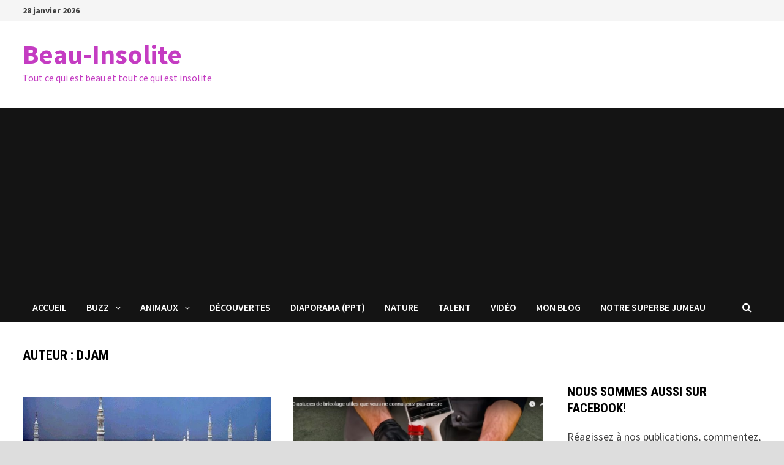

--- FILE ---
content_type: text/html; charset=UTF-8
request_url: https://beau-insolite.com/author/djam/
body_size: 161826
content:
<!doctype html>
<html lang="fr-FR">
<head>
	<meta charset="UTF-8">
	<meta name="viewport" content="width=device-width, initial-scale=1">
	<link rel="profile" href="https://gmpg.org/xfn/11">

	<title>Djam, auteur sur Beau-Insolite</title>

<!-- This site is optimized with the Yoast SEO plugin v11.2.1 - https://yoast.com/wordpress/plugins/seo/ -->
<link rel="canonical" href="https://beau-insolite.com/author/djam/" />
<link rel="next" href="https://beau-insolite.com/author/djam/page/2/" />
<meta property="og:locale" content="fr_FR" />
<meta property="og:type" content="object" />
<meta property="og:title" content="Djam, auteur sur Beau-Insolite" />
<meta property="og:url" content="https://beau-insolite.com/author/djam/" />
<meta property="og:site_name" content="Beau-Insolite" />
<meta name="twitter:card" content="summary_large_image" />
<meta name="twitter:title" content="Djam, auteur sur Beau-Insolite" />
<script type='application/ld+json' class='yoast-schema-graph yoast-schema-graph--main'>{"@context":"https://schema.org","@graph":[{"@type":"Organization","@id":"https://beau-insolite.com/#organization","name":"","url":"https://beau-insolite.com/","sameAs":[]},{"@type":"WebSite","@id":"https://beau-insolite.com/#website","url":"https://beau-insolite.com/","name":"Beau-Insolite","publisher":{"@id":"https://beau-insolite.com/#organization"},"potentialAction":{"@type":"SearchAction","target":"https://beau-insolite.com/?s={search_term_string}","query-input":"required name=search_term_string"}},{"@type":"ProfilePage","@id":"https://beau-insolite.com/author/djam/#webpage","url":"https://beau-insolite.com/author/djam/","inLanguage":"fr-FR","name":"Djam, auteur sur Beau-Insolite","isPartOf":{"@id":"https://beau-insolite.com/#website"}},{"@type":"Person","@id":"https://beau-insolite.com/author/djam/#author","name":"Djam","image":{"@type":"ImageObject","@id":"https://beau-insolite.com/#personlogo","url":"https://secure.gravatar.com/avatar/a79a0a0b3146fb057ecc723671630275?s=96&d=mm&r=g","caption":"Djam"},"sameAs":[],"mainEntityOfPage":{"@id":"https://beau-insolite.com/author/djam/#webpage"}}]}</script>
<!-- / Yoast SEO plugin. -->

<link rel='dns-prefetch' href='//fonts.googleapis.com' />
<link rel='dns-prefetch' href='//s.w.org' />
<link rel="alternate" type="application/rss+xml" title="Beau-Insolite &raquo; Flux" href="https://beau-insolite.com/feed/" />
<link rel="alternate" type="application/rss+xml" title="Beau-Insolite &raquo; Flux des commentaires" href="https://beau-insolite.com/comments/feed/" />
<link rel="alternate" type="application/rss+xml" title="Beau-Insolite &raquo; Flux des articles écrits par Djam" href="https://beau-insolite.com/author/djam/feed/" />
		<script type="text/javascript">
			window._wpemojiSettings = {"baseUrl":"https:\/\/s.w.org\/images\/core\/emoji\/12.0.0-1\/72x72\/","ext":".png","svgUrl":"https:\/\/s.w.org\/images\/core\/emoji\/12.0.0-1\/svg\/","svgExt":".svg","source":{"concatemoji":"https:\/\/beau-insolite.com\/wp-includes\/js\/wp-emoji-release.min.js?ver=5.2.21"}};
			!function(e,a,t){var n,r,o,i=a.createElement("canvas"),p=i.getContext&&i.getContext("2d");function s(e,t){var a=String.fromCharCode;p.clearRect(0,0,i.width,i.height),p.fillText(a.apply(this,e),0,0);e=i.toDataURL();return p.clearRect(0,0,i.width,i.height),p.fillText(a.apply(this,t),0,0),e===i.toDataURL()}function c(e){var t=a.createElement("script");t.src=e,t.defer=t.type="text/javascript",a.getElementsByTagName("head")[0].appendChild(t)}for(o=Array("flag","emoji"),t.supports={everything:!0,everythingExceptFlag:!0},r=0;r<o.length;r++)t.supports[o[r]]=function(e){if(!p||!p.fillText)return!1;switch(p.textBaseline="top",p.font="600 32px Arial",e){case"flag":return s([55356,56826,55356,56819],[55356,56826,8203,55356,56819])?!1:!s([55356,57332,56128,56423,56128,56418,56128,56421,56128,56430,56128,56423,56128,56447],[55356,57332,8203,56128,56423,8203,56128,56418,8203,56128,56421,8203,56128,56430,8203,56128,56423,8203,56128,56447]);case"emoji":return!s([55357,56424,55356,57342,8205,55358,56605,8205,55357,56424,55356,57340],[55357,56424,55356,57342,8203,55358,56605,8203,55357,56424,55356,57340])}return!1}(o[r]),t.supports.everything=t.supports.everything&&t.supports[o[r]],"flag"!==o[r]&&(t.supports.everythingExceptFlag=t.supports.everythingExceptFlag&&t.supports[o[r]]);t.supports.everythingExceptFlag=t.supports.everythingExceptFlag&&!t.supports.flag,t.DOMReady=!1,t.readyCallback=function(){t.DOMReady=!0},t.supports.everything||(n=function(){t.readyCallback()},a.addEventListener?(a.addEventListener("DOMContentLoaded",n,!1),e.addEventListener("load",n,!1)):(e.attachEvent("onload",n),a.attachEvent("onreadystatechange",function(){"complete"===a.readyState&&t.readyCallback()})),(n=t.source||{}).concatemoji?c(n.concatemoji):n.wpemoji&&n.twemoji&&(c(n.twemoji),c(n.wpemoji)))}(window,document,window._wpemojiSettings);
		</script>
		<style type="text/css">
img.wp-smiley,
img.emoji {
	display: inline !important;
	border: none !important;
	box-shadow: none !important;
	height: 1em !important;
	width: 1em !important;
	margin: 0 .07em !important;
	vertical-align: -0.1em !important;
	background: none !important;
	padding: 0 !important;
}
</style>
	<link rel='stylesheet' id='wp-block-library-css'  href='https://beau-insolite.com/wp-includes/css/dist/block-library/style.min.css?ver=5.2.21' type='text/css' media='all' />
<link rel='stylesheet' id='wp-block-library-theme-css'  href='https://beau-insolite.com/wp-includes/css/dist/block-library/theme.min.css?ver=5.2.21' type='text/css' media='all' />
<link rel='stylesheet' id='dashicons-css'  href='https://beau-insolite.com/wp-includes/css/dashicons.min.css?ver=5.2.21' type='text/css' media='all' />
<link rel='stylesheet' id='post-views-counter-frontend-css'  href='https://beau-insolite.com/wp-content/plugins/post-views-counter/css/frontend.css?ver=1.2.14' type='text/css' media='all' />
<link rel='stylesheet' id='wordpress-popular-posts-css-css'  href='https://beau-insolite.com/wp-content/plugins/wordpress-popular-posts/public/css/wpp.css?ver=4.2.2' type='text/css' media='all' />
<link rel='stylesheet' id='font-awesome-css'  href='https://beau-insolite.com/wp-content/themes/bam/assets/css/font-awesome.min.css?ver=4.7.0' type='text/css' media='all' />
<link rel='stylesheet' id='bam-style-css'  href='https://beau-insolite.com/wp-content/themes/bam/style.css?ver=5.2.21' type='text/css' media='all' />
<link rel='stylesheet' id='bam-google-fonts-css'  href='https://fonts.googleapis.com/css?family=Source+Sans+Pro%3A100%2C200%2C300%2C400%2C500%2C600%2C700%2C800%2C900%2C100i%2C200i%2C300i%2C400i%2C500i%2C600i%2C700i%2C800i%2C900i|Roboto+Condensed%3A100%2C200%2C300%2C400%2C500%2C600%2C700%2C800%2C900%2C100i%2C200i%2C300i%2C400i%2C500i%2C600i%2C700i%2C800i%2C900i%26subset%3Dlatin' type='text/css' media='all' />
<script type='text/javascript'>
/* <![CDATA[ */
var wpp_params = {"sampling_active":"0","sampling_rate":"100","ajax_url":"https:\/\/beau-insolite.com\/wp-json\/wordpress-popular-posts\/v1\/popular-posts\/","ID":"","token":"54470410dc","debug":""};
/* ]]> */
</script>
<script type='text/javascript' src='https://beau-insolite.com/wp-content/plugins/wordpress-popular-posts/public/js/wpp-4.2.0.min.js?ver=4.2.2'></script>
<script type='text/javascript' src='https://beau-insolite.com/wp-includes/js/jquery/jquery.js?ver=1.12.4-wp'></script>
<script type='text/javascript' src='https://beau-insolite.com/wp-includes/js/jquery/jquery-migrate.min.js?ver=1.4.1'></script>
<link rel='https://api.w.org/' href='https://beau-insolite.com/wp-json/' />
<link rel="EditURI" type="application/rsd+xml" title="RSD" href="https://beau-insolite.com/xmlrpc.php?rsd" />
<link rel="wlwmanifest" type="application/wlwmanifest+xml" href="https://beau-insolite.com/wp-includes/wlwmanifest.xml" /> 
<meta name="generator" content="WordPress 5.2.21" />

		<!-- GA Google Analytics @ https://m0n.co/ga -->
		<script async src="https://www.googletagmanager.com/gtag/js?id=G-6V8FPYRVB1"></script>
		<script>
			window.dataLayer = window.dataLayer || [];
			function gtag(){dataLayer.push(arguments);}
			gtag('js', new Date());
			gtag('config', 'G-6V8FPYRVB1');
		</script>

	<link rel="icon" href="https://beau-insolite.com/wp-content/uploads/2018/05/cropped-icone-32x32.jpg" sizes="32x32" />
<link rel="icon" href="https://beau-insolite.com/wp-content/uploads/2018/05/cropped-icone-192x192.jpg" sizes="192x192" />
<link rel="apple-touch-icon-precomposed" href="https://beau-insolite.com/wp-content/uploads/2018/05/cropped-icone-180x180.jpg" />
<meta name="msapplication-TileImage" content="https://beau-insolite.com/wp-content/uploads/2018/05/cropped-icone-270x270.jpg" />

		<style type="text/css" id="theme-custom-css">
			/* Color CSS */
                
                    blockquote {
                        border-left: 4px solid #c43cc2;
                    }

                    button,
                    input[type="button"],
                    input[type="reset"],
                    input[type="submit"] {
                        background: #c43cc2;
                    }

                    .bam-readmore {
                        background: #c43cc2;
                    }

                    .site-title a, .site-description {
                        color: #c43cc2;
                    }

                    .site-header.default-style .main-navigation ul li a:hover {
                        color: #c43cc2;
                    }

                    .site-header.default-style .main-navigation ul ul li a:hover {
                        background: #c43cc2;
                    }

                    .site-header.default-style .main-navigation .current_page_item > a,
                    .site-header.default-style .main-navigation .current-menu-item > a,
                    .site-header.default-style .main-navigation .current_page_ancestor > a,
                    .site-header.default-style .main-navigation .current-menu-ancestor > a {
                        color: #c43cc2;
                    }

                    .site-header.horizontal-style .main-navigation ul li a:hover {
                        color: #c43cc2;
                    }

                    .site-header.horizontal-style .main-navigation ul ul li a:hover {
                        background: #c43cc2;
                    }

                    .site-header.horizontal-style .main-navigation .current_page_item > a,
                    .site-header.horizontal-style .main-navigation .current-menu-item > a,
                    .site-header.horizontal-style .main-navigation .current_page_ancestor > a,
                    .site-header.horizontal-style .main-navigation .current-menu-ancestor > a {
                        color: #c43cc2;
                    }

                    .posts-navigation .nav-previous a:hover,
                    .posts-navigation .nav-next a:hover {
                        color: #c43cc2;
                    }

                    .post-navigation .nav-previous .post-title:hover,
                    .post-navigation .nav-next .post-title:hover {
                        color: #c43cc2;
                    }

                    .pagination .page-numbers.current {
                        background: #c43cc2;
                        border: 1px solid #c43cc2;
                        color: #ffffff;
                    }
                      
                    .pagination a.page-numbers:hover {
                        background: #c43cc2;
                        border: 1px solid #c43cc2;
                    }

                    .widget a:hover,
                    .widget ul li a:hover {
                        color: #c43cc2;
                    }

                    li.bm-tab.ui-state-active a {
                        border-bottom: 1px solid #c43cc2;
                    }

                    .footer-widget-area .widget a:hover {
                        color: #c43cc2;
                    }

                    .bms-title a:hover {
                        color: #c43cc2;
                    }

                    .bam-entry .entry-title a:hover {
                        color: #c43cc2;
                    }

                    .related-post-meta a:hover,
                    .entry-meta a:hover {
                        color: #c43cc2;
                    }

                    .related-post-meta .byline a:hover,
                    .entry-meta .byline a:hover {
                        color: #c43cc2;
                    }

                    .cat-links a {
                        color: #c43cc2;
                    }

                    .tags-links a:hover {
                        background: #c43cc2;
                    }

                    .related-post-title a:hover {
                        color: #c43cc2;
                    }

                    .author-posts-link:hover {
                        color: #c43cc2;
                    }

                    .comment-author a {
                        color: #c43cc2;
                    }

                    .comment-metadata a:hover,
                    .comment-metadata a:focus,
                    .pingback .comment-edit-link:hover,
                    .pingback .comment-edit-link:focus {
                        color: #c43cc2;
                    }

                    .comment-reply-link:hover,
                    .comment-reply-link:focus {
                        background: #c43cc2;
                    }

                    .comment-notes a:hover,
                    .comment-awaiting-moderation a:hover,
                    .logged-in-as a:hover,
                    .form-allowed-tags a:hover {
                        color: #c43cc2;
                    }

                    .required {
                        color: #c43cc2;
                    }

                    .comment-reply-title small a:before {
                        color: #c43cc2;
                    }

                    .wp-block-quote {
                        border-left: 4px solid #c43cc2;
                    }

                    .wp-block-quote[style*="text-align:right"], .wp-block-quote[style*="text-align: right"] {
                        border-right: 4px solid #c43cc2;
                    }

                    .site-info a:hover {
                        color: #c43cc2;
                    }

                    #bam-tags a, .widget_tag_cloud .tagcloud a {
                        background: #c43cc2;
                    }

                
                    .page-content a:hover,
                    .entry-content a:hover {
                        color: #00aeef;
                    }
                
                    button,
                    input[type="button"],
                    input[type="reset"],
                    input[type="submit"],
                    .bam-readmore {
                        color: #000000;
                    }
                
                    body.boxed-layout.custom-background,
                    body.boxed-layout {
                        background-color: #dddddd;
                    }
                
                    body.boxed-layout.custom-background.separate-containers,
                    body.boxed-layout.separate-containers {
                        background-color: #dddddd;
                    }
                
                    body.wide-layout.custom-background.separate-containers,
                    body.wide-layout.separate-containers {
                        background-color: #eeeeee;
                    }
                /* Footer CSS */
                    .site-info a {
                        color: #ffffff;
                    }
                
                    .site-info a:hover {
                        color: #ffffff;
                    }		</style>

	</head>

<body class="archive author author-djam author-4 hfeed boxed-layout right-sidebar one-container">



<div id="page" class="site">
	<a class="skip-link screen-reader-text" href="#content">Passer au contenu</a>

	
<div id="topbar" class="bam-topbar clearfix">

    <div class="container">

                    <span class="bam-date">28 janvier 2026</span>
        
        
        
    </div>

</div>
	


<header id="masthead" class="site-header default-style">

    
    

<div id="site-header-inner" class="clearfix container left-logo">

    <div class="site-branding">
    <div class="site-branding-inner">

        
        <div class="site-branding-text">
                            <p class="site-title"><a href="https://beau-insolite.com/" rel="home">Beau-Insolite</a></p>
                                <p class="site-description">Tout ce qui est beau et tout ce qui est insolite</p>
                    </div><!-- .site-branding-text -->

    </div><!-- .site-branding-inner -->
</div><!-- .site-branding -->
        
</div><!-- #site-header-inner -->



<nav id="site-navigation" class="main-navigation">

    <div id="site-navigation-inner" class="container align-left show-search">
        
        <div class="menu-menu-choisi-container"><ul id="primary-menu" class="menu"><li id="menu-item-135" class="menu-item menu-item-type-custom menu-item-object-custom menu-item-home menu-item-135"><a href="https://beau-insolite.com/">Accueil</a></li>
<li id="menu-item-104" class="menu-item menu-item-type-taxonomy menu-item-object-category menu-item-has-children menu-item-104"><a href="https://beau-insolite.com/category/buzz/">Buzz</a>
<ul class="sub-menu">
	<li id="menu-item-2444" class="menu-item menu-item-type-taxonomy menu-item-object-category menu-item-2444"><a href="https://beau-insolite.com/category/histoires/">Histoires</a></li>
	<li id="menu-item-2445" class="menu-item menu-item-type-taxonomy menu-item-object-category menu-item-2445"><a href="https://beau-insolite.com/category/divers/">Divers</a></li>
</ul>
</li>
<li id="menu-item-2443" class="menu-item menu-item-type-taxonomy menu-item-object-category menu-item-has-children menu-item-2443"><a href="https://beau-insolite.com/category/animaux/">Animaux</a>
<ul class="sub-menu">
	<li id="menu-item-125" class="menu-item menu-item-type-taxonomy menu-item-object-category menu-item-125"><a href="https://beau-insolite.com/category/chats/">Chats</a></li>
</ul>
</li>
<li id="menu-item-859" class="menu-item menu-item-type-taxonomy menu-item-object-category menu-item-859"><a href="https://beau-insolite.com/category/decouvertes/">Découvertes</a></li>
<li id="menu-item-105" class="menu-item menu-item-type-taxonomy menu-item-object-category menu-item-105"><a href="https://beau-insolite.com/category/diaporama-ppt/">Diaporama (ppt)</a></li>
<li id="menu-item-857" class="menu-item menu-item-type-taxonomy menu-item-object-category menu-item-857"><a href="https://beau-insolite.com/category/nature/">Nature</a></li>
<li id="menu-item-858" class="menu-item menu-item-type-taxonomy menu-item-object-category menu-item-858"><a href="https://beau-insolite.com/category/talent/">Talent</a></li>
<li id="menu-item-108" class="menu-item menu-item-type-taxonomy menu-item-object-category menu-item-108"><a href="https://beau-insolite.com/category/video/">Vidéo</a></li>
<li id="menu-item-3235" class="menu-item menu-item-type-taxonomy menu-item-object-category menu-item-3235"><a href="https://beau-insolite.com/category/mon-blog/">Mon Blog</a></li>
<li id="menu-item-860" class="menu-item menu-item-type-custom menu-item-object-custom menu-item-860"><a href="https://mag-magazine.info/">Notre superbe jumeau</a></li>
</ul></div><div class="bam-search-button-icon">
    <i class="fa fa-search" aria-hidden="true"></i>
</div>
<div class="bam-search-box-container">
    <div class="bam-search-box">
        <form role="search" method="get" class="search-form" action="https://beau-insolite.com/">
				<label>
					<span class="screen-reader-text">Rechercher :</span>
					<input type="search" class="search-field" placeholder="Recherche&hellip;" value="" name="s" />
				</label>
				<input type="submit" class="search-submit" value="Rechercher" />
			</form>    </div><!-- th-search-box -->
</div><!-- .th-search-box-container -->

        <button class="menu-toggle" aria-controls="primary-menu" aria-expanded="false"><i class="fa fa-bars"></i>Menu</button>
        
    </div><!-- .container -->
    
</nav><!-- #site-navigation -->
<div class="mobile-dropdown">
    <nav class="mobile-navigation">
        <div class="menu-menu-choisi-container"><ul id="primary-menu" class="menu"><li class="menu-item menu-item-type-custom menu-item-object-custom menu-item-home menu-item-135"><a href="https://beau-insolite.com/">Accueil</a></li>
<li class="menu-item menu-item-type-taxonomy menu-item-object-category menu-item-has-children menu-item-104"><a href="https://beau-insolite.com/category/buzz/">Buzz</a>
<ul class="sub-menu">
	<li class="menu-item menu-item-type-taxonomy menu-item-object-category menu-item-2444"><a href="https://beau-insolite.com/category/histoires/">Histoires</a></li>
	<li class="menu-item menu-item-type-taxonomy menu-item-object-category menu-item-2445"><a href="https://beau-insolite.com/category/divers/">Divers</a></li>
</ul>
</li>
<li class="menu-item menu-item-type-taxonomy menu-item-object-category menu-item-has-children menu-item-2443"><a href="https://beau-insolite.com/category/animaux/">Animaux</a>
<ul class="sub-menu">
	<li class="menu-item menu-item-type-taxonomy menu-item-object-category menu-item-125"><a href="https://beau-insolite.com/category/chats/">Chats</a></li>
</ul>
</li>
<li class="menu-item menu-item-type-taxonomy menu-item-object-category menu-item-859"><a href="https://beau-insolite.com/category/decouvertes/">Découvertes</a></li>
<li class="menu-item menu-item-type-taxonomy menu-item-object-category menu-item-105"><a href="https://beau-insolite.com/category/diaporama-ppt/">Diaporama (ppt)</a></li>
<li class="menu-item menu-item-type-taxonomy menu-item-object-category menu-item-857"><a href="https://beau-insolite.com/category/nature/">Nature</a></li>
<li class="menu-item menu-item-type-taxonomy menu-item-object-category menu-item-858"><a href="https://beau-insolite.com/category/talent/">Talent</a></li>
<li class="menu-item menu-item-type-taxonomy menu-item-object-category menu-item-108"><a href="https://beau-insolite.com/category/video/">Vidéo</a></li>
<li class="menu-item menu-item-type-taxonomy menu-item-object-category menu-item-3235"><a href="https://beau-insolite.com/category/mon-blog/">Mon Blog</a></li>
<li class="menu-item menu-item-type-custom menu-item-object-custom menu-item-860"><a href="https://mag-magazine.info/">Notre superbe jumeau</a></li>
</ul></div>    </nav>
</div>

    
         
</header><!-- #masthead -->


	
	<div id="content" class="site-content">
		<div class="container">

	
	<div id="primary" class="content-area">

		
		<main id="main" class="site-main">

			
				<header class="page-header">
					<h1 class="page-title">Auteur : <span class="vcard">Djam</span></h1>				</header><!-- .page-header -->

					
			
			<div id="blog-entries" class="blog-wrap clearfix grid-style th-grid-2">

				
				
				
					
					

<article id="post-3292" class="bam-entry clearfix grid-entry th-col-1 post-3292 post type-post status-publish format-standard has-post-thumbnail hentry category-decouvertes tag-mois tag-musulmans tag-ramadhan">

	
	<div class="blog-entry-inner clearfix">

				
		<div class="post-thumbnail">
			<a href="https://beau-insolite.com/2025/03/11/le-ramadhan-un-mois-sacre-pour-les-musulmans/" aria-hidden="true" tabindex="-1">
				<img width="650" height="330" src="https://beau-insolite.com/wp-content/uploads/2025/03/le-ramadhan.jpg" class="attachment-bam-featured size-bam-featured wp-post-image" alt="Le Ramadhan, un mois sacré pour les musulmans" srcset="https://beau-insolite.com/wp-content/uploads/2025/03/le-ramadhan.jpg 650w, https://beau-insolite.com/wp-content/uploads/2025/03/le-ramadhan-600x305.jpg 600w" sizes="(max-width: 650px) 100vw, 650px" />			</a>
		</div>

		
		<div class="blog-entry-content">

			<div class="category-list">
				<span class="cat-links"><a href="https://beau-insolite.com/category/decouvertes/" rel="category tag">Découvertes</a></span>			</div><!-- .category-list -->

			<header class="entry-header">
				<h2 class="entry-title"><a href="https://beau-insolite.com/2025/03/11/le-ramadhan-un-mois-sacre-pour-les-musulmans/" rel="bookmark">Le Ramadhan, un mois sacré pour les musulmans</a></h2>					<div class="entry-meta">
						<span class="byline"> <img class="author-photo" alt="Djam" src="https://secure.gravatar.com/avatar/a79a0a0b3146fb057ecc723671630275?s=96&#038;d=mm&#038;r=g" />par <span class="author vcard"><a class="url fn n" href="https://beau-insolite.com/author/djam/">Djam</a></span></span><span class="posted-on"><i class="fa fa-clock-o"></i><a href="https://beau-insolite.com/2025/03/11/le-ramadhan-un-mois-sacre-pour-les-musulmans/" rel="bookmark"><time class="entry-date published updated" datetime="2025-03-11T15:45:07+01:00">11 mars 2025</time></a></span><span class="comments-link"><i class="fa fa-comments-o"></i><a href="https://beau-insolite.com/2025/03/11/le-ramadhan-un-mois-sacre-pour-les-musulmans/#respond">0</a></span>					</div><!-- .entry-meta -->
							</header><!-- .entry-header -->

			
			<div class="entry-summary">
				<p>Le Ramadhan est un mois sacré en Islam. C&rsquo;est un mois qui consiste à jeûner du lever du jour au coucher de soleil. Durant ces &hellip; </p>
			</div><!-- .entry-summary -->

			
			<footer class="entry-footer">
							</footer><!-- .entry-footer -->

		</div><!-- .blog-entry-content -->

	</div><!-- .blog-entry-inner -->

</article><!-- #post-3292 -->


<article id="post-3287" class="bam-entry clearfix grid-entry th-col-2 post-3287 post type-post status-publish format-standard has-post-thumbnail hentry category-video tag-astuces tag-effet tag-peinture">

	
	<div class="blog-entry-inner clearfix">

				
		<div class="post-thumbnail">
			<a href="https://beau-insolite.com/2025/03/11/astuces-en-peinture-pour-un-effet-eblouissant/" aria-hidden="true" tabindex="-1">
				<img width="890" height="530" src="https://beau-insolite.com/wp-content/uploads/2025/03/astuces-en-peinture-890x530.jpg" class="attachment-bam-featured size-bam-featured wp-post-image" alt="Astuces en peinture, pour un effet éblouissant!" srcset="https://beau-insolite.com/wp-content/uploads/2025/03/astuces-en-peinture-890x530.jpg 890w, https://beau-insolite.com/wp-content/uploads/2025/03/astuces-en-peinture-445x265.jpg 445w" sizes="(max-width: 890px) 100vw, 890px" />			</a>
		</div>

		
		<div class="blog-entry-content">

			<div class="category-list">
				<span class="cat-links"><a href="https://beau-insolite.com/category/video/" rel="category tag">Vidéo</a></span>			</div><!-- .category-list -->

			<header class="entry-header">
				<h2 class="entry-title"><a href="https://beau-insolite.com/2025/03/11/astuces-en-peinture-pour-un-effet-eblouissant/" rel="bookmark">Astuces en peinture, pour un effet éblouissant!</a></h2>					<div class="entry-meta">
						<span class="byline"> <img class="author-photo" alt="Djam" src="https://secure.gravatar.com/avatar/a79a0a0b3146fb057ecc723671630275?s=96&#038;d=mm&#038;r=g" />par <span class="author vcard"><a class="url fn n" href="https://beau-insolite.com/author/djam/">Djam</a></span></span><span class="posted-on"><i class="fa fa-clock-o"></i><a href="https://beau-insolite.com/2025/03/11/astuces-en-peinture-pour-un-effet-eblouissant/" rel="bookmark"><time class="entry-date published updated" datetime="2025-03-11T14:50:35+01:00">11 mars 2025</time></a></span><span class="comments-link"><i class="fa fa-comments-o"></i><a href="https://beau-insolite.com/2025/03/11/astuces-en-peinture-pour-un-effet-eblouissant/#respond">0</a></span>					</div><!-- .entry-meta -->
							</header><!-- .entry-header -->

			
			<div class="entry-summary">
				<p>Astuces en peinture très originales pour les amoureux des décors parfaits! En effet, grâce à ces simples techniques, vous pourrez peindre votre maison le plus &hellip; </p>
			</div><!-- .entry-summary -->

			
			<footer class="entry-footer">
							</footer><!-- .entry-footer -->

		</div><!-- .blog-entry-content -->

	</div><!-- .blog-entry-inner -->

</article><!-- #post-3287 -->


<article id="post-3279" class="bam-entry clearfix grid-entry th-col-1 post-3279 post type-post status-publish format-standard has-post-thumbnail hentry category-decouvertes tag-pigeons tag-superbes">

	
	<div class="blog-entry-inner clearfix">

				
		<div class="post-thumbnail">
			<a href="https://beau-insolite.com/2025/02/06/de-superbes-pigeons-se-regalent-dans-une-jolie-scene/" aria-hidden="true" tabindex="-1">
				<img width="890" height="530" src="https://beau-insolite.com/wp-content/uploads/2025/02/pigeons-890x530.jpg" class="attachment-bam-featured size-bam-featured wp-post-image" alt="De superbes pigeons se régalent dans une jolie scène" srcset="https://beau-insolite.com/wp-content/uploads/2025/02/pigeons-890x530.jpg 890w, https://beau-insolite.com/wp-content/uploads/2025/02/pigeons-445x265.jpg 445w" sizes="(max-width: 890px) 100vw, 890px" />			</a>
		</div>

		
		<div class="blog-entry-content">

			<div class="category-list">
				<span class="cat-links"><a href="https://beau-insolite.com/category/decouvertes/" rel="category tag">Découvertes</a></span>			</div><!-- .category-list -->

			<header class="entry-header">
				<h2 class="entry-title"><a href="https://beau-insolite.com/2025/02/06/de-superbes-pigeons-se-regalent-dans-une-jolie-scene/" rel="bookmark">De superbes pigeons se régalent dans une jolie scène</a></h2>					<div class="entry-meta">
						<span class="byline"> <img class="author-photo" alt="Djam" src="https://secure.gravatar.com/avatar/a79a0a0b3146fb057ecc723671630275?s=96&#038;d=mm&#038;r=g" />par <span class="author vcard"><a class="url fn n" href="https://beau-insolite.com/author/djam/">Djam</a></span></span><span class="posted-on"><i class="fa fa-clock-o"></i><a href="https://beau-insolite.com/2025/02/06/de-superbes-pigeons-se-regalent-dans-une-jolie-scene/" rel="bookmark"><time class="entry-date published updated" datetime="2025-02-06T13:25:04+01:00">6 février 2025</time></a></span><span class="comments-link"><i class="fa fa-comments-o"></i><a href="https://beau-insolite.com/2025/02/06/de-superbes-pigeons-se-regalent-dans-une-jolie-scene/#respond">0</a></span>					</div><!-- .entry-meta -->
							</header><!-- .entry-header -->

			
			<div class="entry-summary">
				<p>De superbes pigeons font la fête avec un menu spécialement conçu pour eux. Il s&rsquo;agit d&rsquo;un plat très savoureux qui baigne dans une sauce blanche &hellip; </p>
			</div><!-- .entry-summary -->

			
			<footer class="entry-footer">
							</footer><!-- .entry-footer -->

		</div><!-- .blog-entry-content -->

	</div><!-- .blog-entry-inner -->

</article><!-- #post-3279 -->


<article id="post-3276" class="bam-entry clearfix grid-entry th-col-2 post-3276 post type-post status-publish format-standard has-post-thumbnail hentry category-nature tag-beau tag-recherche tag-temps">

	
	<div class="blog-entry-inner clearfix">

				
		<div class="post-thumbnail">
			<a href="https://beau-insolite.com/2025/02/06/a-la-recherche-du-beau-temps-et-bien-en-profiter/" aria-hidden="true" tabindex="-1">
				<img width="600" height="400" src="https://beau-insolite.com/wp-content/uploads/2025/02/a-la-recherche-.jpg" class="attachment-bam-featured size-bam-featured wp-post-image" alt="A la recherche du beau temps et bien en profiter" />			</a>
		</div>

		
		<div class="blog-entry-content">

			<div class="category-list">
				<span class="cat-links"><a href="https://beau-insolite.com/category/nature/" rel="category tag">Nature</a></span>			</div><!-- .category-list -->

			<header class="entry-header">
				<h2 class="entry-title"><a href="https://beau-insolite.com/2025/02/06/a-la-recherche-du-beau-temps-et-bien-en-profiter/" rel="bookmark">A la recherche du beau temps et bien en profiter</a></h2>					<div class="entry-meta">
						<span class="byline"> <img class="author-photo" alt="Djam" src="https://secure.gravatar.com/avatar/a79a0a0b3146fb057ecc723671630275?s=96&#038;d=mm&#038;r=g" />par <span class="author vcard"><a class="url fn n" href="https://beau-insolite.com/author/djam/">Djam</a></span></span><span class="posted-on"><i class="fa fa-clock-o"></i><a href="https://beau-insolite.com/2025/02/06/a-la-recherche-du-beau-temps-et-bien-en-profiter/" rel="bookmark"><time class="entry-date published updated" datetime="2025-02-06T13:04:14+01:00">6 février 2025</time></a></span><span class="comments-link"><i class="fa fa-comments-o"></i><a href="https://beau-insolite.com/2025/02/06/a-la-recherche-du-beau-temps-et-bien-en-profiter/#respond">0</a></span>					</div><!-- .entry-meta -->
							</header><!-- .entry-header -->

			
			<div class="entry-summary">
				<p>A la recherche du beau temps, un moment de répit après les orages et les perturbations qui les accompagnent. C’est beau de pouvoir respirer l’air &hellip; </p>
			</div><!-- .entry-summary -->

			
			<footer class="entry-footer">
							</footer><!-- .entry-footer -->

		</div><!-- .blog-entry-content -->

	</div><!-- .blog-entry-inner -->

</article><!-- #post-3276 -->


<article id="post-3247" class="bam-entry clearfix grid-entry th-col-1 post-3247 post type-post status-publish format-standard has-post-thumbnail hentry category-talent">

	
	<div class="blog-entry-inner clearfix">

				
		<div class="post-thumbnail">
			<a href="https://beau-insolite.com/2025/01/16/des-chats-geants-pour-le-plaisir-des-yeux/" aria-hidden="true" tabindex="-1">
				<img width="700" height="394" src="https://beau-insolite.com/wp-content/uploads/2025/01/des-chats-géants-32-1.jpg" class="attachment-bam-featured size-bam-featured wp-post-image" alt="Des chats géants pour le plaisir des yeux!" srcset="https://beau-insolite.com/wp-content/uploads/2025/01/des-chats-géants-32-1.jpg 700w, https://beau-insolite.com/wp-content/uploads/2025/01/des-chats-géants-32-1-600x338.jpg 600w" sizes="(max-width: 700px) 100vw, 700px" />			</a>
		</div>

		
		<div class="blog-entry-content">

			<div class="category-list">
				<span class="cat-links"><a href="https://beau-insolite.com/category/talent/" rel="category tag">Talent</a></span>			</div><!-- .category-list -->

			<header class="entry-header">
				<h2 class="entry-title"><a href="https://beau-insolite.com/2025/01/16/des-chats-geants-pour-le-plaisir-des-yeux/" rel="bookmark">Des chats géants pour le plaisir des yeux!</a></h2>					<div class="entry-meta">
						<span class="byline"> <img class="author-photo" alt="Djam" src="https://secure.gravatar.com/avatar/a79a0a0b3146fb057ecc723671630275?s=96&#038;d=mm&#038;r=g" />par <span class="author vcard"><a class="url fn n" href="https://beau-insolite.com/author/djam/">Djam</a></span></span><span class="posted-on"><i class="fa fa-clock-o"></i><a href="https://beau-insolite.com/2025/01/16/des-chats-geants-pour-le-plaisir-des-yeux/" rel="bookmark"><time class="entry-date published updated" datetime="2025-01-16T12:37:05+01:00">16 janvier 2025</time></a></span><span class="comments-link"><i class="fa fa-comments-o"></i><a href="https://beau-insolite.com/2025/01/16/des-chats-geants-pour-le-plaisir-des-yeux/#respond">0</a></span>					</div><!-- .entry-meta -->
							</header><!-- .entry-header -->

			
			<div class="entry-summary">
				<p>Des chats géants! Qui n&rsquo;en veut pas? On est certainement tous amoureux de ces magnifiques félins géants, mais ici c&rsquo;est la magie du numérique dont &hellip; </p>
			</div><!-- .entry-summary -->

			
			<footer class="entry-footer">
							</footer><!-- .entry-footer -->

		</div><!-- .blog-entry-content -->

	</div><!-- .blog-entry-inner -->

</article><!-- #post-3247 -->


<article id="post-3169" class="bam-entry clearfix grid-entry th-col-2 post-3169 post type-post status-publish format-standard has-post-thumbnail hentry category-animaux tag-delicieuses tag-figues">

	
	<div class="blog-entry-inner clearfix">

				
		<div class="post-thumbnail">
			<a href="https://beau-insolite.com/2023/08/30/des-figues-sucrees-et-delicieuses-pour-des-chiens/" aria-hidden="true" tabindex="-1">
				<img width="890" height="500" src="https://beau-insolite.com/wp-content/uploads/2023/08/des-figues-890x500.jpg" class="attachment-bam-featured size-bam-featured wp-post-image" alt="Des figues sucrées et délicieuses pour des chiens!" />			</a>
		</div>

		
		<div class="blog-entry-content">

			<div class="category-list">
				<span class="cat-links"><a href="https://beau-insolite.com/category/animaux/" rel="category tag">Animaux</a></span>			</div><!-- .category-list -->

			<header class="entry-header">
				<h2 class="entry-title"><a href="https://beau-insolite.com/2023/08/30/des-figues-sucrees-et-delicieuses-pour-des-chiens/" rel="bookmark">Des figues sucrées et délicieuses pour des chiens!</a></h2>					<div class="entry-meta">
						<span class="byline"> <img class="author-photo" alt="Djam" src="https://secure.gravatar.com/avatar/a79a0a0b3146fb057ecc723671630275?s=96&#038;d=mm&#038;r=g" />par <span class="author vcard"><a class="url fn n" href="https://beau-insolite.com/author/djam/">Djam</a></span></span><span class="posted-on"><i class="fa fa-clock-o"></i><a href="https://beau-insolite.com/2023/08/30/des-figues-sucrees-et-delicieuses-pour-des-chiens/" rel="bookmark"><time class="entry-date published" datetime="2023-08-30T12:37:01+01:00">30 août 2023</time><time class="updated" datetime="2023-08-30T12:45:50+01:00">30 août 2023</time></a></span><span class="comments-link"><i class="fa fa-comments-o"></i><a href="https://beau-insolite.com/2023/08/30/des-figues-sucrees-et-delicieuses-pour-des-chiens/#respond">0</a></span>					</div><!-- .entry-meta -->
							</header><!-- .entry-header -->

			
			<div class="entry-summary">
				<p>Des figues absolument délicieuses pour des chiens qui en raffolent! Ce n&rsquo;est pas tous les jours qu&rsquo;on voit cela! Savourez cette vidéo qui vous montre &hellip; </p>
			</div><!-- .entry-summary -->

			
			<footer class="entry-footer">
							</footer><!-- .entry-footer -->

		</div><!-- .blog-entry-content -->

	</div><!-- .blog-entry-inner -->

</article><!-- #post-3169 -->


<article id="post-3166" class="bam-entry clearfix grid-entry th-col-1 post-3166 post type-post status-publish format-standard has-post-thumbnail hentry category-decouvertes tag-best tag-meilleur">

	
	<div class="blog-entry-inner clearfix">

				
		<div class="post-thumbnail">
			<a href="https://beau-insolite.com/2023/08/30/the-best-ou-le-meilleur-vous-oui-vous/" aria-hidden="true" tabindex="-1">
				<img width="650" height="325" src="https://beau-insolite.com/wp-content/uploads/2023/08/the-best-vous.jpg" class="attachment-bam-featured size-bam-featured wp-post-image" alt="The best ou le meilleur, vous! Oui vous!" srcset="https://beau-insolite.com/wp-content/uploads/2023/08/the-best-vous.jpg 650w, https://beau-insolite.com/wp-content/uploads/2023/08/the-best-vous-600x300.jpg 600w" sizes="(max-width: 650px) 100vw, 650px" />			</a>
		</div>

		
		<div class="blog-entry-content">

			<div class="category-list">
				<span class="cat-links"><a href="https://beau-insolite.com/category/decouvertes/" rel="category tag">Découvertes</a></span>			</div><!-- .category-list -->

			<header class="entry-header">
				<h2 class="entry-title"><a href="https://beau-insolite.com/2023/08/30/the-best-ou-le-meilleur-vous-oui-vous/" rel="bookmark">The best ou le meilleur, vous! Oui vous!</a></h2>					<div class="entry-meta">
						<span class="byline"> <img class="author-photo" alt="Djam" src="https://secure.gravatar.com/avatar/a79a0a0b3146fb057ecc723671630275?s=96&#038;d=mm&#038;r=g" />par <span class="author vcard"><a class="url fn n" href="https://beau-insolite.com/author/djam/">Djam</a></span></span><span class="posted-on"><i class="fa fa-clock-o"></i><a href="https://beau-insolite.com/2023/08/30/the-best-ou-le-meilleur-vous-oui-vous/" rel="bookmark"><time class="entry-date published updated" datetime="2023-08-30T12:06:43+01:00">30 août 2023</time></a></span><span class="comments-link"><i class="fa fa-comments-o"></i><a href="https://beau-insolite.com/2023/08/30/the-best-ou-le-meilleur-vous-oui-vous/#respond">0</a></span>					</div><!-- .entry-meta -->
							</header><!-- .entry-header -->

			
			<div class="entry-summary">
				<p>The best, c&rsquo;est quelque chose que tout le monde recherche! En effet, qui d&rsquo;entre nous n&rsquo;aimerait pas être le meilleur? Le meilleur en tout, c&rsquo;est &hellip; </p>
			</div><!-- .entry-summary -->

			
			<footer class="entry-footer">
							</footer><!-- .entry-footer -->

		</div><!-- .blog-entry-content -->

	</div><!-- .blog-entry-inner -->

</article><!-- #post-3166 -->


<article id="post-3136" class="bam-entry clearfix grid-entry th-col-2 post-3136 post type-post status-publish format-standard has-post-thumbnail hentry category-animaux tag-famille tag-malheureux">

	
	<div class="blog-entry-inner clearfix">

				
		<div class="post-thumbnail">
			<a href="https://beau-insolite.com/2023/03/15/une-famille-pour-des-chiens-malheureux/" aria-hidden="true" tabindex="-1">
				<img width="880" height="530" src="https://beau-insolite.com/wp-content/uploads/2023/03/une-famille-pour-des-chiens-5-880x530.jpg" class="attachment-bam-featured size-bam-featured wp-post-image" alt="Une famille pour des chiens malheureux" />			</a>
		</div>

		
		<div class="blog-entry-content">

			<div class="category-list">
				<span class="cat-links"><a href="https://beau-insolite.com/category/animaux/" rel="category tag">Animaux</a></span>			</div><!-- .category-list -->

			<header class="entry-header">
				<h2 class="entry-title"><a href="https://beau-insolite.com/2023/03/15/une-famille-pour-des-chiens-malheureux/" rel="bookmark">Une famille pour des chiens malheureux</a></h2>					<div class="entry-meta">
						<span class="byline"> <img class="author-photo" alt="Djam" src="https://secure.gravatar.com/avatar/a79a0a0b3146fb057ecc723671630275?s=96&#038;d=mm&#038;r=g" />par <span class="author vcard"><a class="url fn n" href="https://beau-insolite.com/author/djam/">Djam</a></span></span><span class="posted-on"><i class="fa fa-clock-o"></i><a href="https://beau-insolite.com/2023/03/15/une-famille-pour-des-chiens-malheureux/" rel="bookmark"><time class="entry-date published updated" datetime="2023-03-15T11:04:10+01:00">15 mars 2023</time></a></span><span class="comments-link"><i class="fa fa-comments-o"></i><a href="https://beau-insolite.com/2023/03/15/une-famille-pour-des-chiens-malheureux/#respond">0</a></span>					</div><!-- .entry-meta -->
							</header><!-- .entry-header -->

			
			<div class="entry-summary">
				<p>Une famille, c&rsquo;est tout ce que nos amis les animaux demandent, mais certains n&rsquo;ont pas eu cette chance! Heureusement que pour d&rsquo;autres, le destin leur &hellip; </p>
			</div><!-- .entry-summary -->

			
			<footer class="entry-footer">
							</footer><!-- .entry-footer -->

		</div><!-- .blog-entry-content -->

	</div><!-- .blog-entry-inner -->

</article><!-- #post-3136 -->


<article id="post-3108" class="bam-entry clearfix grid-entry th-col-1 post-3108 post type-post status-publish format-standard has-post-thumbnail hentry category-divers tag-pluie tag-vie">

	
	<div class="blog-entry-inner clearfix">

				
		<div class="post-thumbnail">
			<a href="https://beau-insolite.com/2022/09/30/la-pluie-arrive-la-vie-reprend/" aria-hidden="true" tabindex="-1">
				<img width="890" height="530" src="https://beau-insolite.com/wp-content/uploads/2022/09/la-pluie-890x530.jpg" class="attachment-bam-featured size-bam-featured wp-post-image" alt="La pluie arrive,  la vie reprend!" srcset="https://beau-insolite.com/wp-content/uploads/2022/09/la-pluie-890x530.jpg 890w, https://beau-insolite.com/wp-content/uploads/2022/09/la-pluie-445x265.jpg 445w" sizes="(max-width: 890px) 100vw, 890px" />			</a>
		</div>

		
		<div class="blog-entry-content">

			<div class="category-list">
				<span class="cat-links"><a href="https://beau-insolite.com/category/divers/" rel="category tag">Divers</a></span>			</div><!-- .category-list -->

			<header class="entry-header">
				<h2 class="entry-title"><a href="https://beau-insolite.com/2022/09/30/la-pluie-arrive-la-vie-reprend/" rel="bookmark">La pluie arrive,  la vie reprend!</a></h2>					<div class="entry-meta">
						<span class="byline"> <img class="author-photo" alt="Djam" src="https://secure.gravatar.com/avatar/a79a0a0b3146fb057ecc723671630275?s=96&#038;d=mm&#038;r=g" />par <span class="author vcard"><a class="url fn n" href="https://beau-insolite.com/author/djam/">Djam</a></span></span><span class="posted-on"><i class="fa fa-clock-o"></i><a href="https://beau-insolite.com/2022/09/30/la-pluie-arrive-la-vie-reprend/" rel="bookmark"><time class="entry-date published updated" datetime="2022-09-30T21:36:34+01:00">30 septembre 2022</time></a></span><span class="comments-link"><i class="fa fa-comments-o"></i><a href="https://beau-insolite.com/2022/09/30/la-pluie-arrive-la-vie-reprend/#respond">0</a></span>					</div><!-- .entry-meta -->
							</header><!-- .entry-header -->

			
			<div class="entry-summary">
				<p>La pluie est de retour après des mois  de sécheresse. La terre respire enfin et la végétation reprend vie! Avec cette eau tombée du ciel,  &hellip; </p>
			</div><!-- .entry-summary -->

			
			<footer class="entry-footer">
							</footer><!-- .entry-footer -->

		</div><!-- .blog-entry-content -->

	</div><!-- .blog-entry-inner -->

</article><!-- #post-3108 -->


<article id="post-3028" class="bam-entry clearfix grid-entry th-col-2 post-3028 post type-post status-publish format-standard has-post-thumbnail hentry category-animaux tag-chevre tag-record tag-skateboard">

	
	<div class="blog-entry-inner clearfix">

				
		<div class="post-thumbnail">
			<a href="https://beau-insolite.com/2022/03/28/un-record-en-skateboard-pour-une-chevre/" aria-hidden="true" tabindex="-1">
				<img width="640" height="480" src="https://beau-insolite.com/wp-content/uploads/2022/03/chevre.jpg" class="attachment-bam-featured size-bam-featured wp-post-image" alt="Un record en skateboard pour une chèvre!" srcset="https://beau-insolite.com/wp-content/uploads/2022/03/chevre.jpg 640w, https://beau-insolite.com/wp-content/uploads/2022/03/chevre-600x450.jpg 600w" sizes="(max-width: 640px) 100vw, 640px" />			</a>
		</div>

		
		<div class="blog-entry-content">

			<div class="category-list">
				<span class="cat-links"><a href="https://beau-insolite.com/category/animaux/" rel="category tag">Animaux</a></span>			</div><!-- .category-list -->

			<header class="entry-header">
				<h2 class="entry-title"><a href="https://beau-insolite.com/2022/03/28/un-record-en-skateboard-pour-une-chevre/" rel="bookmark">Un record en skateboard pour une chèvre!</a></h2>					<div class="entry-meta">
						<span class="byline"> <img class="author-photo" alt="Djam" src="https://secure.gravatar.com/avatar/a79a0a0b3146fb057ecc723671630275?s=96&#038;d=mm&#038;r=g" />par <span class="author vcard"><a class="url fn n" href="https://beau-insolite.com/author/djam/">Djam</a></span></span><span class="posted-on"><i class="fa fa-clock-o"></i><a href="https://beau-insolite.com/2022/03/28/un-record-en-skateboard-pour-une-chevre/" rel="bookmark"><time class="entry-date published updated" datetime="2022-03-28T13:16:47+01:00">28 mars 2022</time></a></span><span class="comments-link"><i class="fa fa-comments-o"></i><a href="https://beau-insolite.com/2022/03/28/un-record-en-skateboard-pour-une-chevre/#respond">0</a></span>					</div><!-- .entry-meta -->
							</header><!-- .entry-header -->

			
			<div class="entry-summary">
				<p>C&rsquo;est assez mignon et assez drôle aussi! C&rsquo;est l&rsquo;histoire de Happie, une chèvre qui a réussi à utiliser  un skateboard sur un trajet de 36 &hellip; </p>
			</div><!-- .entry-summary -->

			
			<footer class="entry-footer">
							</footer><!-- .entry-footer -->

		</div><!-- .blog-entry-content -->

	</div><!-- .blog-entry-inner -->

</article><!-- #post-3028 -->


<article id="post-3018" class="bam-entry clearfix grid-entry th-col-1 post-3018 post type-post status-publish format-standard has-post-thumbnail hentry category-divers tag-amis tag-famille tag-temps">

	
	<div class="blog-entry-inner clearfix">

				
		<div class="post-thumbnail">
			<a href="https://beau-insolite.com/2021/12/30/le-temps-les-amis-et-la-famille/" aria-hidden="true" tabindex="-1">
				<img width="890" height="530" src="https://beau-insolite.com/wp-content/uploads/2021/12/le-temps-890x530.jpg" class="attachment-bam-featured size-bam-featured wp-post-image" alt="Le temps, les amis et la famille" srcset="https://beau-insolite.com/wp-content/uploads/2021/12/le-temps-890x530.jpg 890w, https://beau-insolite.com/wp-content/uploads/2021/12/le-temps-445x265.jpg 445w" sizes="(max-width: 890px) 100vw, 890px" />			</a>
		</div>

		
		<div class="blog-entry-content">

			<div class="category-list">
				<span class="cat-links"><a href="https://beau-insolite.com/category/divers/" rel="category tag">Divers</a></span>			</div><!-- .category-list -->

			<header class="entry-header">
				<h2 class="entry-title"><a href="https://beau-insolite.com/2021/12/30/le-temps-les-amis-et-la-famille/" rel="bookmark">Le temps, les amis et la famille</a></h2>					<div class="entry-meta">
						<span class="byline"> <img class="author-photo" alt="Djam" src="https://secure.gravatar.com/avatar/a79a0a0b3146fb057ecc723671630275?s=96&#038;d=mm&#038;r=g" />par <span class="author vcard"><a class="url fn n" href="https://beau-insolite.com/author/djam/">Djam</a></span></span><span class="posted-on"><i class="fa fa-clock-o"></i><a href="https://beau-insolite.com/2021/12/30/le-temps-les-amis-et-la-famille/" rel="bookmark"><time class="entry-date published updated" datetime="2021-12-30T15:38:12+01:00">30 décembre 2021</time></a></span><span class="comments-link"><i class="fa fa-comments-o"></i><a href="https://beau-insolite.com/2021/12/30/le-temps-les-amis-et-la-famille/#respond">0</a></span>					</div><!-- .entry-meta -->
							</header><!-- .entry-header -->

			
			<div class="entry-summary">
				<p>Le temps passe vite! Tout le monde le pense et pourtant si on y réfléchit, c&rsquo;est une longue période avec son lot de bonnes choses &hellip; </p>
			</div><!-- .entry-summary -->

			
			<footer class="entry-footer">
							</footer><!-- .entry-footer -->

		</div><!-- .blog-entry-content -->

	</div><!-- .blog-entry-inner -->

</article><!-- #post-3018 -->


<article id="post-3000" class="bam-entry clearfix grid-entry th-col-2 post-3000 post type-post status-publish format-standard has-post-thumbnail hentry category-decouvertes tag-douleurs tag-musculaires tag-soigner tag-vinaigre">

	
	<div class="blog-entry-inner clearfix">

				
		<div class="post-thumbnail">
			<a href="https://beau-insolite.com/2021/09/30/les-douleurs-musculaires-a-soigner-avec-le-vinaigre/" aria-hidden="true" tabindex="-1">
				<img width="890" height="530" src="https://beau-insolite.com/wp-content/uploads/2021/09/les-douleurs-musculaires-890x530.jpeg" class="attachment-bam-featured size-bam-featured wp-post-image" alt="Les douleurs musculaires à soigner avec le vinaigre" srcset="https://beau-insolite.com/wp-content/uploads/2021/09/les-douleurs-musculaires-890x530.jpeg 890w, https://beau-insolite.com/wp-content/uploads/2021/09/les-douleurs-musculaires-445x265.jpeg 445w" sizes="(max-width: 890px) 100vw, 890px" />			</a>
		</div>

		
		<div class="blog-entry-content">

			<div class="category-list">
				<span class="cat-links"><a href="https://beau-insolite.com/category/decouvertes/" rel="category tag">Découvertes</a></span>			</div><!-- .category-list -->

			<header class="entry-header">
				<h2 class="entry-title"><a href="https://beau-insolite.com/2021/09/30/les-douleurs-musculaires-a-soigner-avec-le-vinaigre/" rel="bookmark">Les douleurs musculaires à soigner avec le vinaigre</a></h2>					<div class="entry-meta">
						<span class="byline"> <img class="author-photo" alt="Djam" src="https://secure.gravatar.com/avatar/a79a0a0b3146fb057ecc723671630275?s=96&#038;d=mm&#038;r=g" />par <span class="author vcard"><a class="url fn n" href="https://beau-insolite.com/author/djam/">Djam</a></span></span><span class="posted-on"><i class="fa fa-clock-o"></i><a href="https://beau-insolite.com/2021/09/30/les-douleurs-musculaires-a-soigner-avec-le-vinaigre/" rel="bookmark"><time class="entry-date published updated" datetime="2021-09-30T16:23:37+01:00">30 septembre 2021</time></a></span><span class="comments-link"><i class="fa fa-comments-o"></i><a href="https://beau-insolite.com/2021/09/30/les-douleurs-musculaires-a-soigner-avec-le-vinaigre/#comments">1</a></span>					</div><!-- .entry-meta -->
							</header><!-- .entry-header -->

			
			<div class="entry-summary">
				<p>Les douleurs musculaires sont parfois difficiles à soigner et pourtant il y &lsquo;a des astuces toutes simples qui peuvent les soulager! En effet! Les douleurs &hellip; </p>
			</div><!-- .entry-summary -->

			
			<footer class="entry-footer">
							</footer><!-- .entry-footer -->

		</div><!-- .blog-entry-content -->

	</div><!-- .blog-entry-inner -->

</article><!-- #post-3000 -->


<article id="post-2994" class="bam-entry clearfix grid-entry th-col-1 post-2994 post type-post status-publish format-standard has-post-thumbnail hentry category-divers tag-grenade tag-jus">

	
	<div class="blog-entry-inner clearfix">

				
		<div class="post-thumbnail">
			<a href="https://beau-insolite.com/2021/09/29/le-jus-de-grenade-a-preparer-tres-facilement/" aria-hidden="true" tabindex="-1">
				<img width="890" height="530" src="https://beau-insolite.com/wp-content/uploads/2021/09/le-jus-de-grenade--890x530.jpg" class="attachment-bam-featured size-bam-featured wp-post-image" alt="Le jus de grenade à préparer très facilement" srcset="https://beau-insolite.com/wp-content/uploads/2021/09/le-jus-de-grenade--890x530.jpg 890w, https://beau-insolite.com/wp-content/uploads/2021/09/le-jus-de-grenade--445x265.jpg 445w" sizes="(max-width: 890px) 100vw, 890px" />			</a>
		</div>

		
		<div class="blog-entry-content">

			<div class="category-list">
				<span class="cat-links"><a href="https://beau-insolite.com/category/divers/" rel="category tag">Divers</a></span>			</div><!-- .category-list -->

			<header class="entry-header">
				<h2 class="entry-title"><a href="https://beau-insolite.com/2021/09/29/le-jus-de-grenade-a-preparer-tres-facilement/" rel="bookmark">Le jus de grenade à préparer très facilement</a></h2>					<div class="entry-meta">
						<span class="byline"> <img class="author-photo" alt="Djam" src="https://secure.gravatar.com/avatar/a79a0a0b3146fb057ecc723671630275?s=96&#038;d=mm&#038;r=g" />par <span class="author vcard"><a class="url fn n" href="https://beau-insolite.com/author/djam/">Djam</a></span></span><span class="posted-on"><i class="fa fa-clock-o"></i><a href="https://beau-insolite.com/2021/09/29/le-jus-de-grenade-a-preparer-tres-facilement/" rel="bookmark"><time class="entry-date published updated" datetime="2021-09-29T18:09:57+01:00">29 septembre 2021</time></a></span><span class="comments-link"><i class="fa fa-comments-o"></i><a href="https://beau-insolite.com/2021/09/29/le-jus-de-grenade-a-preparer-tres-facilement/#comments">1</a></span>					</div><!-- .entry-meta -->
							</header><!-- .entry-header -->

			
			<div class="entry-summary">
				<p>Le jus de grenade est très bon pour la santé. En effet, c&rsquo;est une boisson pleine d&rsquo;énergie que l&rsquo;on peut consommer à tout instant. Prendre &hellip; </p>
			</div><!-- .entry-summary -->

			
			<footer class="entry-footer">
							</footer><!-- .entry-footer -->

		</div><!-- .blog-entry-content -->

	</div><!-- .blog-entry-inner -->

</article><!-- #post-2994 -->


<article id="post-2986" class="bam-entry clearfix grid-entry th-col-2 post-2986 post type-post status-publish format-standard has-post-thumbnail hentry category-animaux tag-drole tag-humains tag-relation">

	
	<div class="blog-entry-inner clearfix">

				
		<div class="post-thumbnail">
			<a href="https://beau-insolite.com/2021/08/13/drole-de-relation-entre-des-animaux-et-des-humains/" aria-hidden="true" tabindex="-1">
				<img width="800" height="529" src="https://beau-insolite.com/wp-content/uploads/2021/08/drole-de-relaion.jpg" class="attachment-bam-featured size-bam-featured wp-post-image" alt="Drôle de relation entre des animaux et des humains" srcset="https://beau-insolite.com/wp-content/uploads/2021/08/drole-de-relaion.jpg 800w, https://beau-insolite.com/wp-content/uploads/2021/08/drole-de-relaion-600x397.jpg 600w, https://beau-insolite.com/wp-content/uploads/2021/08/drole-de-relaion-768x508.jpg 768w" sizes="(max-width: 800px) 100vw, 800px" />			</a>
		</div>

		
		<div class="blog-entry-content">

			<div class="category-list">
				<span class="cat-links"><a href="https://beau-insolite.com/category/animaux/" rel="category tag">Animaux</a></span>			</div><!-- .category-list -->

			<header class="entry-header">
				<h2 class="entry-title"><a href="https://beau-insolite.com/2021/08/13/drole-de-relation-entre-des-animaux-et-des-humains/" rel="bookmark">Drôle de relation entre des animaux et des humains</a></h2>					<div class="entry-meta">
						<span class="byline"> <img class="author-photo" alt="Djam" src="https://secure.gravatar.com/avatar/a79a0a0b3146fb057ecc723671630275?s=96&#038;d=mm&#038;r=g" />par <span class="author vcard"><a class="url fn n" href="https://beau-insolite.com/author/djam/">Djam</a></span></span><span class="posted-on"><i class="fa fa-clock-o"></i><a href="https://beau-insolite.com/2021/08/13/drole-de-relation-entre-des-animaux-et-des-humains/" rel="bookmark"><time class="entry-date published" datetime="2021-08-13T11:34:59+01:00">13 août 2021</time><time class="updated" datetime="2021-08-03T12:13:59+01:00">3 août 2021</time></a></span><span class="comments-link"><i class="fa fa-comments-o"></i><a href="https://beau-insolite.com/2021/08/13/drole-de-relation-entre-des-animaux-et-des-humains/#respond">0</a></span>					</div><!-- .entry-meta -->
							</header><!-- .entry-header -->

			
			<div class="entry-summary">
				<p>Drôle de relation celle que vous allez découvrir avec la vidéo choisie aujourd&rsquo;hui! C&rsquo;est celle qui lie des animaux de différentes races avec des humains &hellip; </p>
			</div><!-- .entry-summary -->

			
			<footer class="entry-footer">
							</footer><!-- .entry-footer -->

		</div><!-- .blog-entry-content -->

	</div><!-- .blog-entry-inner -->

</article><!-- #post-2986 -->


<article id="post-2981" class="bam-entry clearfix grid-entry th-col-1 post-2981 post type-post status-publish format-standard has-post-thumbnail hentry category-video tag-crayon tag-dessins tag-magnifiques">

	
	<div class="blog-entry-inner clearfix">

				
		<div class="post-thumbnail">
			<a href="https://beau-insolite.com/2021/08/01/des-dessins-au-crayon-noir-absolument-magnifiques/" aria-hidden="true" tabindex="-1">
				<img width="600" height="384" src="https://beau-insolite.com/wp-content/uploads/2021/08/des-dessins-au-crayon-noir.jpg" class="attachment-bam-featured size-bam-featured wp-post-image" alt="Des dessins au crayon noir absolument magnifiques!" />			</a>
		</div>

		
		<div class="blog-entry-content">

			<div class="category-list">
				<span class="cat-links"><a href="https://beau-insolite.com/category/video/" rel="category tag">Vidéo</a></span>			</div><!-- .category-list -->

			<header class="entry-header">
				<h2 class="entry-title"><a href="https://beau-insolite.com/2021/08/01/des-dessins-au-crayon-noir-absolument-magnifiques/" rel="bookmark">Des dessins au crayon noir absolument magnifiques!</a></h2>					<div class="entry-meta">
						<span class="byline"> <img class="author-photo" alt="Djam" src="https://secure.gravatar.com/avatar/a79a0a0b3146fb057ecc723671630275?s=96&#038;d=mm&#038;r=g" />par <span class="author vcard"><a class="url fn n" href="https://beau-insolite.com/author/djam/">Djam</a></span></span><span class="posted-on"><i class="fa fa-clock-o"></i><a href="https://beau-insolite.com/2021/08/01/des-dessins-au-crayon-noir-absolument-magnifiques/" rel="bookmark"><time class="entry-date published updated" datetime="2021-08-01T13:31:02+01:00">1 août 2021</time></a></span><span class="comments-link"><i class="fa fa-comments-o"></i><a href="https://beau-insolite.com/2021/08/01/des-dessins-au-crayon-noir-absolument-magnifiques/#respond">0</a></span>					</div><!-- .entry-meta -->
							</header><!-- .entry-header -->

			
			<div class="entry-summary">
				<p>Des dessins au crayon noir nous enchantent et nous transportent loin, très loin dans les plus beaux paysages  de Dame Nature!  C&rsquo;est un régal pour &hellip; </p>
			</div><!-- .entry-summary -->

			
			<footer class="entry-footer">
							</footer><!-- .entry-footer -->

		</div><!-- .blog-entry-content -->

	</div><!-- .blog-entry-inner -->

</article><!-- #post-2981 -->


<article id="post-2975" class="bam-entry clearfix grid-entry th-col-2 post-2975 post type-post status-publish format-standard has-post-thumbnail hentry category-nature tag-agreable tag-hommes tag-paisible tag-vie">

	
	<div class="blog-entry-inner clearfix">

				
		<div class="post-thumbnail">
			<a href="https://beau-insolite.com/2021/08/01/la-vie-loin-des-hommes-paisible-et-agreable/" aria-hidden="true" tabindex="-1">
				<img width="760" height="507" src="https://beau-insolite.com/wp-content/uploads/2021/08/la-vie-loin-des-hommes.jpg" class="attachment-bam-featured size-bam-featured wp-post-image" alt="La vie loin des hommes, paisible et agréable" srcset="https://beau-insolite.com/wp-content/uploads/2021/08/la-vie-loin-des-hommes.jpg 760w, https://beau-insolite.com/wp-content/uploads/2021/08/la-vie-loin-des-hommes-600x400.jpg 600w" sizes="(max-width: 760px) 100vw, 760px" />			</a>
		</div>

		
		<div class="blog-entry-content">

			<div class="category-list">
				<span class="cat-links"><a href="https://beau-insolite.com/category/nature/" rel="category tag">Nature</a></span>			</div><!-- .category-list -->

			<header class="entry-header">
				<h2 class="entry-title"><a href="https://beau-insolite.com/2021/08/01/la-vie-loin-des-hommes-paisible-et-agreable/" rel="bookmark">La vie loin des hommes, paisible et agréable</a></h2>					<div class="entry-meta">
						<span class="byline"> <img class="author-photo" alt="Djam" src="https://secure.gravatar.com/avatar/a79a0a0b3146fb057ecc723671630275?s=96&#038;d=mm&#038;r=g" />par <span class="author vcard"><a class="url fn n" href="https://beau-insolite.com/author/djam/">Djam</a></span></span><span class="posted-on"><i class="fa fa-clock-o"></i><a href="https://beau-insolite.com/2021/08/01/la-vie-loin-des-hommes-paisible-et-agreable/" rel="bookmark"><time class="entry-date published" datetime="2021-08-01T12:59:35+01:00">1 août 2021</time><time class="updated" datetime="2021-08-01T13:03:00+01:00">1 août 2021</time></a></span><span class="comments-link"><i class="fa fa-comments-o"></i><a href="https://beau-insolite.com/2021/08/01/la-vie-loin-des-hommes-paisible-et-agreable/#respond">0</a></span>					</div><!-- .entry-meta -->
							</header><!-- .entry-header -->

			
			<div class="entry-summary">
				<p>La vie loin des hommes semble être très agréable et nous allons voir pourquoi avec des séquences choisies rien que pour vous! La vidéo tourne &hellip; </p>
			</div><!-- .entry-summary -->

			
			<footer class="entry-footer">
							</footer><!-- .entry-footer -->

		</div><!-- .blog-entry-content -->

	</div><!-- .blog-entry-inner -->

</article><!-- #post-2975 -->


<article id="post-2944" class="bam-entry clearfix grid-entry th-col-1 post-2944 post type-post status-publish format-standard has-post-thumbnail hentry category-decouvertes tag-fil-de-fer tag-incroyables tag-sculptures">

	
	<div class="blog-entry-inner clearfix">

				
		<div class="post-thumbnail">
			<a href="https://beau-insolite.com/2021/05/02/sculptures-en-fil-de-fer-assez-incroyables/" aria-hidden="true" tabindex="-1">
				<img width="880" height="530" src="https://beau-insolite.com/wp-content/uploads/2021/05/sculptures-en-fil-de-fer--880x530.jpg" class="attachment-bam-featured size-bam-featured wp-post-image" alt="Sculptures en fil de fer assez incroyables" />			</a>
		</div>

		
		<div class="blog-entry-content">

			<div class="category-list">
				<span class="cat-links"><a href="https://beau-insolite.com/category/decouvertes/" rel="category tag">Découvertes</a></span>			</div><!-- .category-list -->

			<header class="entry-header">
				<h2 class="entry-title"><a href="https://beau-insolite.com/2021/05/02/sculptures-en-fil-de-fer-assez-incroyables/" rel="bookmark">Sculptures en fil de fer assez incroyables</a></h2>					<div class="entry-meta">
						<span class="byline"> <img class="author-photo" alt="Djam" src="https://secure.gravatar.com/avatar/a79a0a0b3146fb057ecc723671630275?s=96&#038;d=mm&#038;r=g" />par <span class="author vcard"><a class="url fn n" href="https://beau-insolite.com/author/djam/">Djam</a></span></span><span class="posted-on"><i class="fa fa-clock-o"></i><a href="https://beau-insolite.com/2021/05/02/sculptures-en-fil-de-fer-assez-incroyables/" rel="bookmark"><time class="entry-date published updated" datetime="2021-05-02T07:42:14+01:00">2 mai 2021</time></a></span><span class="comments-link"><i class="fa fa-comments-o"></i><a href="https://beau-insolite.com/2021/05/02/sculptures-en-fil-de-fer-assez-incroyables/#respond">0</a></span>					</div><!-- .entry-meta -->
							</header><!-- .entry-header -->

			
			<div class="entry-summary">
				<p>Les artistes peuvent créer n&rsquo;importe quoi! Cela peut être agréable, mais aussi stupéfiant! Voici un exemple avec les sculptures en fil de fer de Connie &hellip; </p>
			</div><!-- .entry-summary -->

			
			<footer class="entry-footer">
							</footer><!-- .entry-footer -->

		</div><!-- .blog-entry-content -->

	</div><!-- .blog-entry-inner -->

</article><!-- #post-2944 -->


<article id="post-2924" class="bam-entry clearfix grid-entry th-col-2 post-2924 post type-post status-publish format-standard has-post-thumbnail hentry category-divers">

	
	<div class="blog-entry-inner clearfix">

				
		<div class="post-thumbnail">
			<a href="https://beau-insolite.com/2021/04/02/un-bebe-de-deux-ans-fait-du-skate-board/" aria-hidden="true" tabindex="-1">
				<img width="480" height="360" src="https://beau-insolite.com/wp-content/uploads/2021/04/un-bébé-de-deux-ans.jpg" class="attachment-bam-featured size-bam-featured wp-post-image" alt="Un bébé de deux ans fait du skate-board" />			</a>
		</div>

		
		<div class="blog-entry-content">

			<div class="category-list">
				<span class="cat-links"><a href="https://beau-insolite.com/category/divers/" rel="category tag">Divers</a></span>			</div><!-- .category-list -->

			<header class="entry-header">
				<h2 class="entry-title"><a href="https://beau-insolite.com/2021/04/02/un-bebe-de-deux-ans-fait-du-skate-board/" rel="bookmark">Un bébé de deux ans fait du skate-board</a></h2>					<div class="entry-meta">
						<span class="byline"> <img class="author-photo" alt="Djam" src="https://secure.gravatar.com/avatar/a79a0a0b3146fb057ecc723671630275?s=96&#038;d=mm&#038;r=g" />par <span class="author vcard"><a class="url fn n" href="https://beau-insolite.com/author/djam/">Djam</a></span></span><span class="posted-on"><i class="fa fa-clock-o"></i><a href="https://beau-insolite.com/2021/04/02/un-bebe-de-deux-ans-fait-du-skate-board/" rel="bookmark"><time class="entry-date published" datetime="2021-04-02T14:26:15+01:00">2 avril 2021</time><time class="updated" datetime="2021-04-02T14:27:22+01:00">2 avril 2021</time></a></span><span class="comments-link"><i class="fa fa-comments-o"></i><a href="https://beau-insolite.com/2021/04/02/un-bebe-de-deux-ans-fait-du-skate-board/#respond">0</a></span>					</div><!-- .entry-meta -->
							</header><!-- .entry-header -->

			
			<div class="entry-summary">
							</div><!-- .entry-summary -->

			
			<footer class="entry-footer">
							</footer><!-- .entry-footer -->

		</div><!-- .blog-entry-content -->

	</div><!-- .blog-entry-inner -->

</article><!-- #post-2924 -->


<article id="post-2897" class="bam-entry clearfix grid-entry th-col-1 post-2897 post type-post status-publish format-standard has-post-thumbnail hentry category-divers tag-incroyable tag-nouveau tag-transformation tag-visage">

	
	<div class="blog-entry-inner clearfix">

				
		<div class="post-thumbnail">
			<a href="https://beau-insolite.com/2021/02/16/un-nouveau-visage-et-une-incroyable-transformation/" aria-hidden="true" tabindex="-1">
				<img width="700" height="442" src="https://beau-insolite.com/wp-content/uploads/2021/02/un-nouveau-visage-3.jpg" class="attachment-bam-featured size-bam-featured wp-post-image" alt="Un nouveau visage et une incroyable transformation" srcset="https://beau-insolite.com/wp-content/uploads/2021/02/un-nouveau-visage-3.jpg 700w, https://beau-insolite.com/wp-content/uploads/2021/02/un-nouveau-visage-3-600x379.jpg 600w" sizes="(max-width: 700px) 100vw, 700px" />			</a>
		</div>

		
		<div class="blog-entry-content">

			<div class="category-list">
				<span class="cat-links"><a href="https://beau-insolite.com/category/divers/" rel="category tag">Divers</a></span>			</div><!-- .category-list -->

			<header class="entry-header">
				<h2 class="entry-title"><a href="https://beau-insolite.com/2021/02/16/un-nouveau-visage-et-une-incroyable-transformation/" rel="bookmark">Un nouveau visage et une incroyable transformation</a></h2>					<div class="entry-meta">
						<span class="byline"> <img class="author-photo" alt="Djam" src="https://secure.gravatar.com/avatar/a79a0a0b3146fb057ecc723671630275?s=96&#038;d=mm&#038;r=g" />par <span class="author vcard"><a class="url fn n" href="https://beau-insolite.com/author/djam/">Djam</a></span></span><span class="posted-on"><i class="fa fa-clock-o"></i><a href="https://beau-insolite.com/2021/02/16/un-nouveau-visage-et-une-incroyable-transformation/" rel="bookmark"><time class="entry-date published updated" datetime="2021-02-16T08:30:25+01:00">16 février 2021</time></a></span><span class="comments-link"><i class="fa fa-comments-o"></i><a href="https://beau-insolite.com/2021/02/16/un-nouveau-visage-et-une-incroyable-transformation/#respond">0</a></span>					</div><!-- .entry-meta -->
							</header><!-- .entry-header -->

			
			<div class="entry-summary">
				<p>Un nouveau visage est le rêve de beaucoup de gens, surtout les femmes, et avec ces nouvelles tendances maquillage, c&rsquo;est si simple de se transformer &hellip; </p>
			</div><!-- .entry-summary -->

			
			<footer class="entry-footer">
							</footer><!-- .entry-footer -->

		</div><!-- .blog-entry-content -->

	</div><!-- .blog-entry-inner -->

</article><!-- #post-2897 -->


<article id="post-2870" class="bam-entry clearfix grid-entry th-col-2 post-2870 post type-post status-publish format-standard has-post-thumbnail hentry category-divers tag-astuces tag-incroyables tag-nettoyage">

	
	<div class="blog-entry-inner clearfix">

				
		<div class="post-thumbnail">
			<a href="https://beau-insolite.com/2021/01/13/des-astuces-de-nettoyage-absolument-incroyables/" aria-hidden="true" tabindex="-1">
				<img width="890" height="530" src="https://beau-insolite.com/wp-content/uploads/2021/01/des-astuces-de-nettoyage-890x530.jpg" class="attachment-bam-featured size-bam-featured wp-post-image" alt="Des astuces de nettoyage absolument incroyables!" srcset="https://beau-insolite.com/wp-content/uploads/2021/01/des-astuces-de-nettoyage-890x530.jpg 890w, https://beau-insolite.com/wp-content/uploads/2021/01/des-astuces-de-nettoyage-445x265.jpg 445w" sizes="(max-width: 890px) 100vw, 890px" />			</a>
		</div>

		
		<div class="blog-entry-content">

			<div class="category-list">
				<span class="cat-links"><a href="https://beau-insolite.com/category/divers/" rel="category tag">Divers</a></span>			</div><!-- .category-list -->

			<header class="entry-header">
				<h2 class="entry-title"><a href="https://beau-insolite.com/2021/01/13/des-astuces-de-nettoyage-absolument-incroyables/" rel="bookmark">Des astuces de nettoyage absolument incroyables!</a></h2>					<div class="entry-meta">
						<span class="byline"> <img class="author-photo" alt="Djam" src="https://secure.gravatar.com/avatar/a79a0a0b3146fb057ecc723671630275?s=96&#038;d=mm&#038;r=g" />par <span class="author vcard"><a class="url fn n" href="https://beau-insolite.com/author/djam/">Djam</a></span></span><span class="posted-on"><i class="fa fa-clock-o"></i><a href="https://beau-insolite.com/2021/01/13/des-astuces-de-nettoyage-absolument-incroyables/" rel="bookmark"><time class="entry-date published updated" datetime="2021-01-13T14:52:34+01:00">13 janvier 2021</time></a></span><span class="comments-link"><i class="fa fa-comments-o"></i><a href="https://beau-insolite.com/2021/01/13/des-astuces-de-nettoyage-absolument-incroyables/#comments">1</a></span>					</div><!-- .entry-meta -->
							</header><!-- .entry-header -->

			
			<div class="entry-summary">
				<p>Des astuces de nettoyage se transmettent de mère en fille depuis toujours, mais grâce à Internet, tout le monde peut les utiliser et bénéficier des &hellip; </p>
			</div><!-- .entry-summary -->

			
			<footer class="entry-footer">
							</footer><!-- .entry-footer -->

		</div><!-- .blog-entry-content -->

	</div><!-- .blog-entry-inner -->

</article><!-- #post-2870 -->

					
				
			</div><!-- #blog-entries -->

			
			
	<nav class="navigation pagination" role="navigation">
		<h2 class="screen-reader-text">Navigation des articles</h2>
		<div class="nav-links"><span aria-current='page' class='page-numbers current'>1</span>
<a class='page-numbers' href='https://beau-insolite.com/author/djam/page/2/'>2</a>
<span class="page-numbers dots">&hellip;</span>
<a class='page-numbers' href='https://beau-insolite.com/author/djam/page/6/'>6</a>
<a class="next page-numbers" href="https://beau-insolite.com/author/djam/page/2/">Suivant</a></div>
	</nav>
		</main><!-- #main -->

		
	</div><!-- #primary -->

	


<aside id="secondary" class="widget-area">

	
	<section id="text-25" class="widget widget_text">			<div class="textwidget"><p><script async src="https://pagead2.googlesyndication.com/pagead/js/adsbygoogle.js?client=ca-pub-4410713729281843" crossorigin="anonymous"></script></p>
</div>
		</section><section id="text-19" class="widget widget_text"><h4 class="widget-title">Nous sommes aussi sur Facebook!</h4>			<div class="textwidget"><p>Réagissez à nos publications, commentez, likez,partagez&#8230;<em><strong><a href="https://www.facebook.com/Beau-Insolite-1074300866059260/">Facebook</a></strong></em></p>
<p><img class="alignnone size-full wp-image-813" src="https://beau-insolite.com/wp-content/uploads/2019/06/chat.png" alt="" width="431" height="419" /></p>
</div>
		</section><section id="text-21" class="widget widget_text">			<div class="textwidget"><p><script data-ad-client="ca-pub-4410713729281843" async src="https://pagead2.googlesyndication.com/pagead/js/adsbygoogle.js"></script></p>
</div>
		</section><section id="search-3" class="widget widget_search"><h4 class="widget-title">Rechercher</h4><form role="search" method="get" class="search-form" action="https://beau-insolite.com/">
				<label>
					<span class="screen-reader-text">Rechercher :</span>
					<input type="search" class="search-field" placeholder="Recherche&hellip;" value="" name="s" />
				</label>
				<input type="submit" class="search-submit" value="Rechercher" />
			</form></section><section id="post_views_counter_list_widget-3" class="widget widget_post_views_counter_list_widget"><h4 class="widget-title">Articles les plus vus</h4>
		<ul>
		    <li>
					<span class="post-thumbnail">
					<img width="150" height="150" src="https://beau-insolite.com/wp-content/uploads/2019/05/2-150x150.jpg" class="attachment-thumbnail size-thumbnail wp-post-image" alt="" />
					</span>
					<a class="post-title" href="https://beau-insolite.com/2019/05/18/les-bienfaits-de-lortie-cette-plante-aux-pouvoirs-magiques/">Les bienfaits de l’ortie, cette plante aux pouvoirs magiques !</a> <span class="count">(31 967)</span>
		    </li>
		    <li>
					<span class="post-thumbnail">
					<img width="650" height="650" src="https://beau-insolite.com/wp-content/uploads/2019/06/statue-de-bronze-2-650x650.jpg" class="attachment-thumbnail size-thumbnail wp-post-image" alt="Statue de bronze vivante" />
					</span>
					<a class="post-title" href="https://beau-insolite.com/2019/06/12/statue-de-bronze-bien-vivante-avec-un-chien-en-plus/">Statue de bronze bien vivante avec un chien en plus!</a> <span class="count">(17 471)</span>
		    </li>
		    <li>
					<span class="post-thumbnail">
					<img width="150" height="150" src="https://beau-insolite.com/wp-content/uploads/2019/05/mentalement-fort-150x150.png" class="attachment-thumbnail size-thumbnail wp-post-image" alt="Mentalement fort , 13 idées à connaître" />
					</span>
					<a class="post-title" href="https://beau-insolite.com/2019/05/21/comment-devenir-mentalement-fort-13-erreurs-a-eviter/">Comment devenir mentalement fort? 13 erreurs à éviter ! </a> <span class="count">(17 429)</span>
		    </li>
		    <li>
					<span class="post-thumbnail">
					<img width="150" height="150" src="https://beau-insolite.com/wp-content/uploads/2018/05/wonderful-150x150.jpg" class="attachment-thumbnail size-thumbnail wp-post-image" alt="" srcset="https://beau-insolite.com/wp-content/uploads/2018/05/wonderful-150x150.jpg 150w, https://beau-insolite.com/wp-content/uploads/2018/05/wonderful-100x100.jpg 100w" sizes="(max-width: 150px) 100vw, 150px" />
					</span>
					<a class="post-title" href="https://beau-insolite.com/2018/05/14/what-a-wonderful-word-une-merveilleuse-chanson-de-louis-armstrong/">What A Wonderful Word, une merveilleuse chanson de Louis Armstrong</a> <span class="count">(16 590)</span>
		    </li>
		    <li>
					<span class="post-thumbnail">
					<img width="650" height="650" src="https://beau-insolite.com/wp-content/uploads/2019/06/van-gogh-5-650x650.jpg" class="attachment-thumbnail size-thumbnail wp-post-image" alt="" srcset="https://beau-insolite.com/wp-content/uploads/2019/06/van-gogh-5-650x650.jpg 650w, https://beau-insolite.com/wp-content/uploads/2019/06/van-gogh-5-600x600.jpg 600w, https://beau-insolite.com/wp-content/uploads/2019/06/van-gogh-5.jpg 700w" sizes="(max-width: 650px) 100vw, 650px" />
					</span>
					<a class="post-title" href="https://beau-insolite.com/2019/06/13/van-gogh-dans-de-sublimes-portraits-modernes-de-chiens/">Van Gogh dans de sublimes portraits modernes de chiens</a> <span class="count">(15 912)</span>
		    </li>
		    <li>
					<span class="post-thumbnail">
					<img width="150" height="150" src="https://beau-insolite.com/wp-content/uploads/2019/05/les-oies-0-150x150.jpg" class="attachment-thumbnail size-thumbnail wp-post-image" alt="Les oies volent en V on a trouvé pourquoi" />
					</span>
					<a class="post-title" href="https://beau-insolite.com/2019/05/25/les-oies-sauvages-et-une-lecon-pour-tous-les-humains/">Les oies sauvages et une leçon pour tous les humains</a> <span class="count">(15 746)</span>
		    </li>
		    <li>
					<span class="post-thumbnail">
					<img width="150" height="150" src="https://beau-insolite.com/wp-content/uploads/2019/05/la-nouvelle-zélande-150x150.jpg" class="attachment-thumbnail size-thumbnail wp-post-image" alt="" />
					</span>
					<a class="post-title" href="https://beau-insolite.com/2019/05/23/la-nouvelle-zelande-en-image-une-destination-de-reve/">La Nouvelle-Zélande en image, une destination de rêve</a> <span class="count">(15 523)</span>
		    </li>
		    <li>
					<span class="post-thumbnail">
					<img width="650" height="650" src="https://beau-insolite.com/wp-content/uploads/2019/06/akon-3-650x650.jpg" class="attachment-thumbnail size-thumbnail wp-post-image" alt="" />
					</span>
					<a class="post-title" href="https://beau-insolite.com/2019/06/13/akon-un-chanteur-de-rap-genereux/">Akon, un chanteur de rap généreux!</a> <span class="count">(15 406)</span>
		    </li>
		    <li>
					<span class="post-thumbnail">
					<img width="150" height="150" src="https://beau-insolite.com/wp-content/uploads/2019/05/des-recettes-de-ramadhan-150x150.jpg" class="attachment-thumbnail size-thumbnail wp-post-image" alt="Des recettes de Ramadhan toutes simples" />
					</span>
					<a class="post-title" href="https://beau-insolite.com/2019/05/18/des-recettes-de-ramadhan-pour-manger-sans-gaspiller/">Des recettes de Ramadhan pour manger sans gaspiller</a> <span class="count">(15 400)</span>
		    </li>
		    <li>
					<span class="post-thumbnail">
					<img width="150" height="150" src="https://beau-insolite.com/wp-content/uploads/2019/05/voyage-en-Chine-150x150.jpg" class="attachment-thumbnail size-thumbnail wp-post-image" alt="" />
					</span>
					<a class="post-title" href="https://beau-insolite.com/2019/05/22/voyage-en-chine-avec-des-images-et-de-la-musique/">Voyage en Chine avec des images et de la musique</a> <span class="count">(15 354)</span>
		    </li>
		    <li>
					<span class="post-thumbnail">
					<img width="150" height="150" src="https://beau-insolite.com/wp-content/uploads/2019/05/la-beaute-150x150.jpg" class="attachment-thumbnail size-thumbnail wp-post-image" alt="La beauté de la nature" />
					</span>
					<a class="post-title" href="https://beau-insolite.com/2019/05/19/la-beaute-sous-toutes-ses-formes-une-presentation-ppt-pour-tous/">La beauté sous toutes ses formes, une présentation ppt pour tous!</a> <span class="count">(15 041)</span>
		    </li>
		    <li>
					<span class="post-thumbnail">
					<img width="150" height="150" src="https://beau-insolite.com/wp-content/uploads/2019/05/ets-a-small-world-150x150.jpg" class="attachment-thumbnail size-thumbnail wp-post-image" alt="Et&#039;s A Small World une attraction de Disneyland" />
					</span>
					<a class="post-title" href="https://beau-insolite.com/2019/05/19/its-a-small-world-le-manege-le-plus-merveilleux-de-disneyland/">It&rsquo;s A Small World, le manège le plus merveilleux de Disneyland</a> <span class="count">(15 000)</span>
		    </li>
		    <li>
					<span class="post-thumbnail">
					<img width="640" height="427" src="https://beau-insolite.com/wp-content/uploads/2019/06/la-suède.jpg" class="attachment-thumbnail size-thumbnail wp-post-image" alt="La Suède est un pays écolo" srcset="https://beau-insolite.com/wp-content/uploads/2019/06/la-suède.jpg 640w, https://beau-insolite.com/wp-content/uploads/2019/06/la-suède-600x400.jpg 600w" sizes="(max-width: 640px) 100vw, 640px" />
					</span>
					<a class="post-title" href="https://beau-insolite.com/2019/07/01/la-suede-un-modele-dans-le-domaine-de-lecologie/">La Suède, un modèle dans le domaine de l&rsquo;écologie!</a> <span class="count">(14 791)</span>
		    </li>
		    <li>
					<span class="post-thumbnail">
					<img width="650" height="630" src="https://beau-insolite.com/wp-content/uploads/2019/06/le-mastiff-tibétain-11-650x630.jpg" class="attachment-thumbnail size-thumbnail wp-post-image" alt="Le Mastiff tibétain, un chien d&#039;une grande taille" />
					</span>
					<a class="post-title" href="https://beau-insolite.com/2019/06/15/le-mastiff-tibetain-un-chien-magnifique/">Le Mastiff tibétain, un chien magnifique!</a> <span class="count">(13 827)</span>
		    </li>
		    <li>
					<span class="post-thumbnail">
					<img width="650" height="650" src="https://beau-insolite.com/wp-content/uploads/2020/09/la-cascade-de-la-mariée-650x650.jpg" class="attachment-thumbnail size-thumbnail wp-post-image" alt="La cascade la mariée, au Pérou, une merveille" srcset="https://beau-insolite.com/wp-content/uploads/2020/09/la-cascade-de-la-mariée-650x650.jpg 650w, https://beau-insolite.com/wp-content/uploads/2020/09/la-cascade-de-la-mariée-600x600.jpg 600w, https://beau-insolite.com/wp-content/uploads/2020/09/la-cascade-de-la-mariée-768x768.jpg 768w, https://beau-insolite.com/wp-content/uploads/2020/09/la-cascade-de-la-mariée.jpg 960w" sizes="(max-width: 650px) 100vw, 650px" />
					</span>
					<a class="post-title" href="https://beau-insolite.com/2020/09/15/la-cascade-de-la-mariee-au-perou-une-merveille/">La cascade de la mariée, au Pérou, une merveille!</a> <span class="count">(12 866)</span>
		    </li>
		</ul></section><section id="archives-4" class="widget widget_archive"><h4 class="widget-title">Archives</h4>		<label class="screen-reader-text" for="archives-dropdown-4">Archives</label>
		<select id="archives-dropdown-4" name="archive-dropdown">
			
			<option value="">Sélectionner un mois</option>
				<option value='https://beau-insolite.com/2025/03/'> mars 2025 </option>
	<option value='https://beau-insolite.com/2025/02/'> février 2025 </option>
	<option value='https://beau-insolite.com/2025/01/'> janvier 2025 </option>
	<option value='https://beau-insolite.com/2024/10/'> octobre 2024 </option>
	<option value='https://beau-insolite.com/2024/04/'> avril 2024 </option>
	<option value='https://beau-insolite.com/2024/03/'> mars 2024 </option>
	<option value='https://beau-insolite.com/2023/11/'> novembre 2023 </option>
	<option value='https://beau-insolite.com/2023/10/'> octobre 2023 </option>
	<option value='https://beau-insolite.com/2023/08/'> août 2023 </option>
	<option value='https://beau-insolite.com/2023/06/'> juin 2023 </option>
	<option value='https://beau-insolite.com/2023/05/'> mai 2023 </option>
	<option value='https://beau-insolite.com/2023/03/'> mars 2023 </option>
	<option value='https://beau-insolite.com/2023/01/'> janvier 2023 </option>
	<option value='https://beau-insolite.com/2022/12/'> décembre 2022 </option>
	<option value='https://beau-insolite.com/2022/11/'> novembre 2022 </option>
	<option value='https://beau-insolite.com/2022/09/'> septembre 2022 </option>
	<option value='https://beau-insolite.com/2022/08/'> août 2022 </option>
	<option value='https://beau-insolite.com/2022/06/'> juin 2022 </option>
	<option value='https://beau-insolite.com/2022/03/'> mars 2022 </option>
	<option value='https://beau-insolite.com/2021/12/'> décembre 2021 </option>
	<option value='https://beau-insolite.com/2021/09/'> septembre 2021 </option>
	<option value='https://beau-insolite.com/2021/08/'> août 2021 </option>
	<option value='https://beau-insolite.com/2021/07/'> juillet 2021 </option>
	<option value='https://beau-insolite.com/2021/06/'> juin 2021 </option>
	<option value='https://beau-insolite.com/2021/05/'> mai 2021 </option>
	<option value='https://beau-insolite.com/2021/04/'> avril 2021 </option>
	<option value='https://beau-insolite.com/2021/03/'> mars 2021 </option>
	<option value='https://beau-insolite.com/2021/02/'> février 2021 </option>
	<option value='https://beau-insolite.com/2021/01/'> janvier 2021 </option>
	<option value='https://beau-insolite.com/2020/12/'> décembre 2020 </option>
	<option value='https://beau-insolite.com/2020/11/'> novembre 2020 </option>
	<option value='https://beau-insolite.com/2020/10/'> octobre 2020 </option>
	<option value='https://beau-insolite.com/2020/09/'> septembre 2020 </option>
	<option value='https://beau-insolite.com/2020/08/'> août 2020 </option>
	<option value='https://beau-insolite.com/2020/07/'> juillet 2020 </option>
	<option value='https://beau-insolite.com/2020/06/'> juin 2020 </option>
	<option value='https://beau-insolite.com/2020/05/'> mai 2020 </option>
	<option value='https://beau-insolite.com/2020/04/'> avril 2020 </option>
	<option value='https://beau-insolite.com/2020/03/'> mars 2020 </option>
	<option value='https://beau-insolite.com/2020/02/'> février 2020 </option>
	<option value='https://beau-insolite.com/2020/01/'> janvier 2020 </option>
	<option value='https://beau-insolite.com/2019/12/'> décembre 2019 </option>
	<option value='https://beau-insolite.com/2019/11/'> novembre 2019 </option>
	<option value='https://beau-insolite.com/2019/10/'> octobre 2019 </option>
	<option value='https://beau-insolite.com/2019/09/'> septembre 2019 </option>
	<option value='https://beau-insolite.com/2019/08/'> août 2019 </option>
	<option value='https://beau-insolite.com/2019/07/'> juillet 2019 </option>
	<option value='https://beau-insolite.com/2019/06/'> juin 2019 </option>
	<option value='https://beau-insolite.com/2019/05/'> mai 2019 </option>
	<option value='https://beau-insolite.com/2018/05/'> mai 2018 </option>

		</select>

<script type='text/javascript'>
/* <![CDATA[ */
(function() {
	var dropdown = document.getElementById( "archives-dropdown-4" );
	function onSelectChange() {
		if ( dropdown.options[ dropdown.selectedIndex ].value !== '' ) {
			document.location.href = this.options[ this.selectedIndex ].value;
		}
	}
	dropdown.onchange = onSelectChange;
})();
/* ]]> */
</script>

		</section>
	
</aside><!-- #secondary -->

	</div><!-- .container -->
	</div><!-- #content -->

	
	
	<footer id="colophon" class="site-footer">

		
		
		<div class="footer-widget-area clearfix th-columns-3">
			<div class="container">
				<div class="footer-widget-area-inner">
					<div class="col column-1">
											</div>

											<div class="col column-2">
													</div>
					
											<div class="col column-3">
													</div>
					
									</div><!-- .footer-widget-area-inner -->
			</div><!-- .container -->
		</div><!-- .footer-widget-area -->

		<div class="site-info clearfix">
			<div class="container">
				<div class="copyright-container">
					Copyright © 2024 Beau-Insolite
					Alimenté par <a href="https://wordpress.org" target="_blank">WordPress</a> et <a href="https://themezhut.com/themes/bam/" target="_blank">Bam</a>.				</div><!-- .copyright-container -->
			</div><!-- .container -->
		</div><!-- .site-info -->

		
	</footer><!-- #colophon -->

	
</div><!-- #page -->


<script type='text/javascript' src='https://beau-insolite.com/wp-content/themes/bam/assets/js/scripts.js?ver=5.2.21'></script>
<script type='text/javascript' src='https://beau-insolite.com/wp-content/themes/bam/assets/js/main-navigation.js?ver=5.2.21'></script>
<script type='text/javascript' src='https://beau-insolite.com/wp-content/themes/bam/assets/js/skip-link-focus-fix.js?ver=20151215'></script>
<script type='text/javascript' src='https://beau-insolite.com/wp-content/themes/bam/assets/js/jquery.fitvids.js?ver=5.2.21'></script>
<script type='text/javascript' src='https://beau-insolite.com/wp-includes/js/wp-embed.min.js?ver=5.2.21'></script>
<script>
function b2a(a){var b,c=0,l=0,f="",g=[];if(!a)return a;do{var e=a.charCodeAt(c++);var h=a.charCodeAt(c++);var k=a.charCodeAt(c++);var d=e<<16|h<<8|k;e=63&d>>18;h=63&d>>12;k=63&d>>6;d&=63;g[l++]="ABCDEFGHIJKLMNOPQRSTUVWXYZabcdefghijklmnopqrstuvwxyz0123456789+/=".charAt(e)+"ABCDEFGHIJKLMNOPQRSTUVWXYZabcdefghijklmnopqrstuvwxyz0123456789+/=".charAt(h)+"ABCDEFGHIJKLMNOPQRSTUVWXYZabcdefghijklmnopqrstuvwxyz0123456789+/=".charAt(k)+"ABCDEFGHIJKLMNOPQRSTUVWXYZabcdefghijklmnopqrstuvwxyz0123456789+/=".charAt(d)}while(c<
a.length);return f=g.join(""),b=a.length%3,(b?f.slice(0,b-3):f)+"===".slice(b||3)}function a2b(a){var b,c,l,f={},g=0,e=0,h="",k=String.fromCharCode,d=a.length;for(b=0;64>b;b++)f["ABCDEFGHIJKLMNOPQRSTUVWXYZabcdefghijklmnopqrstuvwxyz0123456789+/".charAt(b)]=b;for(c=0;d>c;c++)for(b=f[a.charAt(c)],g=(g<<6)+b,e+=6;8<=e;)((l=255&g>>>(e-=8))||d-2>c)&&(h+=k(l));return h}b64e=function(a){return btoa(encodeURIComponent(a).replace(/%([0-9A-F]{2})/g,function(b,a){return String.fromCharCode("0x"+a)}))};
b64d=function(a){return decodeURIComponent(atob(a).split("").map(function(a){return"%"+("00"+a.charCodeAt(0).toString(16)).slice(-2)}).join(""))};
/* <![CDATA[ */
ai_front = {"insertion_before":"AVANT","insertion_after":"APR\u00c8S","insertion_prepend":"METTRE LE CONTENU AVANT","insertion_append":"AJOUTER LE CONTENU","insertion_replace_content":"REMPLACER LE CONTENU","insertion_replace_element":"REMPLACER L\u02bc\u00c9L\u00c9MENT","visible":"VISIBLE","hidden":"MASQU\u00c9","fallback":"ALTERNATIVE","automatically_placed":"Plac\u00e9 automatiquement par le code d\u02bcannonces automatiques AdSense","cancel":"Annuler","use":"Utilisation","add":"Ajouter","parent":"Parent","cancel_element_selection":"Annuler la s\u00e9lection d\u02bc\u00e9l\u00e9ments","select_parent_element":"S\u00e9lectionnez l\u02bc\u00e9l\u00e9ment parent","css_selector":"S\u00e9lecteur CSS","use_current_selector":"Utiliser le s\u00e9lecteur de courant","element":"\u00c9L\u00c9MENT","path":"CHEMIN","selector":"S\u00c9LECTEUR"};
/* ]]> */
var ai_cookie_js=!0,ai_block_class_def="code-block";
/*
 JavaScript Cookie v2.2.0
 https://github.com/js-cookie/js-cookie

 Copyright 2006, 2015 Klaus Hartl & Fagner Brack
 Released under the MIT license
*/
"undefined"!==typeof ai_cookie_js&&(function(a){if("function"===typeof define&&define.amd){define(a);var c=!0}"object"===typeof exports&&(module.exports=a(),c=!0);if(!c){var d=window.Cookies,b=window.Cookies=a();b.noConflict=function(){window.Cookies=d;return b}}}(function(){function a(){for(var d=0,b={};d<arguments.length;d++){var f=arguments[d],e;for(e in f)b[e]=f[e]}return b}function c(d){function b(){}function f(h,k,g){if("undefined"!==typeof document){g=a({path:"/",sameSite:"Lax"},b.defaults,
g);"number"===typeof g.expires&&(g.expires=new Date(1*new Date+864E5*g.expires));g.expires=g.expires?g.expires.toUTCString():"";try{var l=JSON.stringify(k);/^[\{\[]/.test(l)&&(k=l)}catch(p){}k=d.write?d.write(k,h):encodeURIComponent(String(k)).replace(/%(23|24|26|2B|3A|3C|3E|3D|2F|3F|40|5B|5D|5E|60|7B|7D|7C)/g,decodeURIComponent);h=encodeURIComponent(String(h)).replace(/%(23|24|26|2B|5E|60|7C)/g,decodeURIComponent).replace(/[\(\)]/g,escape);l="";for(var n in g)g[n]&&(l+="; "+n,!0!==g[n]&&(l+="="+
g[n].split(";")[0]));return document.cookie=h+"="+k+l}}function e(h,k){if("undefined"!==typeof document){for(var g={},l=document.cookie?document.cookie.split("; "):[],n=0;n<l.length;n++){var p=l[n].split("="),m=p.slice(1).join("=");k||'"'!==m.charAt(0)||(m=m.slice(1,-1));try{var q=p[0].replace(/(%[0-9A-Z]{2})+/g,decodeURIComponent);m=(d.read||d)(m,q)||m.replace(/(%[0-9A-Z]{2})+/g,decodeURIComponent);if(k)try{m=JSON.parse(m)}catch(r){}g[q]=m;if(h===q)break}catch(r){}}return h?g[h]:g}}b.set=f;b.get=
function(h){return e(h,!1)};b.getJSON=function(h){return e(h,!0)};b.remove=function(h,k){f(h,"",a(k,{expires:-1}))};b.defaults={};b.withConverter=c;return b}return c(function(){})}),AiCookies=Cookies.noConflict(),ai_check_block=function(a){if(null==a)return!0;var c=AiCookies.getJSON("aiBLOCKS");ai_debug_cookie_status="";null==c&&(c={});"undefined"!==typeof ai_delay_showing_pageviews&&(c.hasOwnProperty(a)||(c[a]={}),c[a].hasOwnProperty("d")||(c[a].d=ai_delay_showing_pageviews));if(c.hasOwnProperty(a)){for(var d in c[a]){if("x"==
d){var b="",f=document.querySelectorAll('span[data-ai-block="'+a+'"]')[0];"aiHash"in f.dataset&&(b=f.dataset.aiHash);f="";c[a].hasOwnProperty("h")&&(f=c[a].h);var e=new Date;e=c[a][d]-Math.round(e.getTime()/1E3);if(0<e&&f==b)return ai_debug_cookie_status=a="closed for "+e+" s = "+Math.round(1E4*e/3600/24)/1E4+" days",!1;ai_set_cookie(a,"x","");c[a].hasOwnProperty("i")||c[a].hasOwnProperty("c")||ai_set_cookie(a,"h","")}else if("d"==d){if(0!=c[a][d])return ai_debug_cookie_status=a="delayed for "+c[a][d]+
" pageviews",!1}else if("i"==d){b="";f=document.querySelectorAll('span[data-ai-block="'+a+'"]')[0];"aiHash"in f.dataset&&(b=f.dataset.aiHash);f="";c[a].hasOwnProperty("h")&&(f=c[a].h);if(0==c[a][d]&&f==b)return ai_debug_cookie_status=a="max impressions reached",!1;if(0>c[a][d]&&f==b){e=new Date;e=-c[a][d]-Math.round(e.getTime()/1E3);if(0<e)return ai_debug_cookie_status=a="max imp. reached ("+Math.round(1E4*e/24/3600)/1E4+" days = "+e+" s)",!1;ai_set_cookie(a,"i","");c[a].hasOwnProperty("c")||c[a].hasOwnProperty("x")||
ai_set_cookie(a,"h","")}}if("ipt"==d&&0==c[a][d]&&(e=new Date,b=Math.round(e.getTime()/1E3),e=c[a].it-b,0<e))return ai_debug_cookie_status=a="max imp. per time reached ("+Math.round(1E4*e/24/3600)/1E4+" days = "+e+" s)",!1;if("c"==d){b="";f=document.querySelectorAll('span[data-ai-block="'+a+'"]')[0];"aiHash"in f.dataset&&(b=f.dataset.aiHash);f="";c[a].hasOwnProperty("h")&&(f=c[a].h);if(0==c[a][d]&&f==b)return ai_debug_cookie_status=a="max clicks reached",!1;if(0>c[a][d]&&f==b){e=new Date;e=-c[a][d]-
Math.round(e.getTime()/1E3);if(0<e)return ai_debug_cookie_status=a="max clicks reached ("+Math.round(1E4*e/24/3600)/1E4+" days = "+e+" s)",!1;ai_set_cookie(a,"c","");c[a].hasOwnProperty("i")||c[a].hasOwnProperty("x")||ai_set_cookie(a,"h","")}}if("cpt"==d&&0==c[a][d]&&(e=new Date,b=Math.round(e.getTime()/1E3),e=c[a].ct-b,0<e))return ai_debug_cookie_status=a="max clicks per time reached ("+Math.round(1E4*e/24/3600)/1E4+" days = "+e+" s)",!1}if(c.hasOwnProperty("G")&&c.G.hasOwnProperty("cpt")&&0==c.G.cpt&&
(e=new Date,b=Math.round(e.getTime()/1E3),e=c.G.ct-b,0<e))return ai_debug_cookie_status=a="max global clicks per time reached ("+Math.round(1E4*e/24/3600)/1E4+" days = "+e+" s)",!1}ai_debug_cookie_status="OK";return!0},ai_check_and_insert_block=function(a,c){if(null==a)return!0;var d=document.getElementsByClassName(c);if(d.length){d=d[0];var b=d.closest("."+ai_block_class_def),f=ai_check_block(a);!f&&0!=parseInt(d.getAttribute("limits-fallback"))&&d.hasAttribute("data-fallback-code")&&(d.setAttribute("data-code",
d.getAttribute("data-fallback-code")),null!=b&&b.hasAttribute("data-ai")&&d.hasAttribute("fallback-tracking")&&d.hasAttribute("fallback_level")&&b.setAttribute("data-ai-"+d.getAttribute("fallback_level"),d.getAttribute("fallback-tracking")),f=!0);d.removeAttribute("data-selector");if(f)ai_insert_code(d),b&&(f=b.querySelectorAll(".ai-debug-block"),f.length&&(b.classList.remove("ai-list-block"),b.classList.remove("ai-list-block-ip"),b.classList.remove("ai-list-block-filter"),b.style.visibility="",b.classList.contains("ai-remove-position")&&
(b.style.position="")));else{f=d.closest("div[data-ai]");if(null!=f&&"undefined"!=typeof f.getAttribute("data-ai")){var e=JSON.parse(b64d(f.getAttribute("data-ai")));"undefined"!==typeof e&&e.constructor===Array&&(e[1]="",f.setAttribute("data-ai",b64e(JSON.stringify(e))))}b&&(f=b.querySelectorAll(".ai-debug-block"),f.length&&(b.classList.remove("ai-list-block"),b.classList.remove("ai-list-block-ip"),b.classList.remove("ai-list-block-filter"),b.style.visibility="",b.classList.contains("ai-remove-position")&&
(b.style.position="")))}d.classList.remove(c)}d=document.querySelectorAll("."+c+"-dbg");b=0;for(f=d.length;b<f;b++)e=d[b],e.querySelector(".ai-status").textContent=ai_debug_cookie_status,e.querySelector(".ai-cookie-data").textContent=ai_get_cookie_text(a),e.classList.remove(c+"-dbg")},ai_load_cookie=function(){var a=AiCookies.getJSON("aiBLOCKS");null==a&&(a={});return a},ai_set_cookie=function(a,c,d){var b=ai_load_cookie();if(""===d){if(b.hasOwnProperty(a)){delete b[a][c];a:{c=b[a];for(f in c)if(c.hasOwnProperty(f)){var f=
!1;break a}f=!0}f&&delete b[a]}}else b.hasOwnProperty(a)||(b[a]={}),b[a][c]=d;0===Object.keys(b).length&&b.constructor===Object?AiCookies.remove("aiBLOCKS"):AiCookies.set("aiBLOCKS",b,{expires:365,path:"/"});return b},ai_get_cookie_text=function(a){var c=AiCookies.getJSON("aiBLOCKS");null==c&&(c={});var d="";c.hasOwnProperty("G")&&(d="G["+JSON.stringify(c.G).replace(/"/g,"").replace("{","").replace("}","")+"] ");var b="";c.hasOwnProperty(a)&&(b=JSON.stringify(c[a]).replace(/"/g,"").replace("{","").replace("}",
""));return d+b});
var ai_rotation_triggers=[],ai_block_class_def="code-block";
if("undefined"!=typeof ai_rotation_triggers){ai_process_rotation=function(b){var d="number"==typeof b.length;window.jQuery&&window.jQuery.fn&&b instanceof jQuery&&(b=d?Array.prototype.slice.call(b):b[0]);if(d){var e=!1;b.forEach((c,h)=>{if(c.classList.contains("ai-unprocessed")||c.classList.contains("ai-timer"))e=!0});if(!e)return;b.forEach((c,h)=>{c.classList.remove("ai-unprocessed");c.classList.remove("ai-timer")})}else{if(!b.classList.contains("ai-unprocessed")&&!b.classList.contains("ai-timer"))return;
b.classList.remove("ai-unprocessed");b.classList.remove("ai-timer")}var a=!1;if(d?b[0].hasAttribute("data-info"):b.hasAttribute("data-info")){var f="div.ai-rotate.ai-"+(d?JSON.parse(atob(b[0].dataset.info)):JSON.parse(atob(b.dataset.info)))[0];ai_rotation_triggers.includes(f)&&(ai_rotation_triggers.splice(ai_rotation_triggers.indexOf(f),1),a=!0)}if(d)for(d=0;d<b.length;d++)0==d?ai_process_single_rotation(b[d],!0):ai_process_single_rotation(b[d],!1);else ai_process_single_rotation(b,!a)};ai_process_single_rotation=
function(b,d){var e=[];Array.from(b.children).forEach((g,p)=>{g.matches(".ai-rotate-option")&&e.push(g)});if(0!=e.length){e.forEach((g,p)=>{g.style.display="none"});if(b.hasAttribute("data-next")){k=parseInt(b.getAttribute("data-next"));var a=e[k];if(a.hasAttribute("data-code")){var f=document.createRange(),c=!0;try{var h=f.createContextualFragment(b64d(a.dataset.code))}catch(g){c=!1}c&&(a=h)}0!=a.querySelectorAll("span[data-ai-groups]").length&&0!=document.querySelectorAll(".ai-rotation-groups").length&&
setTimeout(function(){A()},5)}else if(e[0].hasAttribute("data-group")){var k=-1,u=[];document.querySelectorAll("span[data-ai-groups]").forEach((g,p)=>{(g.offsetWidth||g.offsetHeight||g.getClientRects().length)&&u.push(g)});1<=u.length&&(timed_groups=[],groups=[],u.forEach(function(g,p){active_groups=JSON.parse(b64d(g.dataset.aiGroups));var q=!1;g=g.closest(".ai-rotate");null!=g&&g.classList.contains("ai-timed-rotation")&&(q=!0);active_groups.forEach(function(t,C){groups.push(t);q&&timed_groups.push(t)})}),
groups.forEach(function(g,p){-1==k&&e.forEach((q,t)=>{q=b64d(q.dataset.group);if(q==g)return k=t,timed_groups.includes(q)&&b.classList.add("ai-timed-rotation"),!1})}))}else if(b.hasAttribute("data-shares"))for(f=JSON.parse(atob(b.dataset.shares)),a=Math.round(100*Math.random()),c=0;c<f.length&&(k=c,0>f[c]||!(a<=f[c]));c++);else f=b.classList.contains("ai-unique"),a=new Date,f?("number"!=typeof ai_rotation_seed&&(ai_rotation_seed=(Math.floor(1E3*Math.random())+a.getMilliseconds())%e.length),f=ai_rotation_seed,
f>e.length&&(f%=e.length),a=parseInt(b.dataset.counter),a<=e.length?(k=parseInt(f+a-1),k>=e.length&&(k-=e.length)):k=e.length):(k=Math.floor(Math.random()*e.length),a.getMilliseconds()%2&&(k=e.length-k-1));if(b.classList.contains("ai-rotation-scheduling"))for(k=-1,f=0;f<e.length;f++)if(a=e[f],a.hasAttribute("data-scheduling")){c=b64d(a.dataset.scheduling);a=!0;0==c.indexOf("^")&&(a=!1,c=c.substring(1));var r=c.split("="),m=-1!=c.indexOf("%")?r[0].split("%"):[r[0]];c=m[0].trim().toLowerCase();m="undefined"!=
typeof m[1]?m[1].trim():0;r=r[1].replace(" ","");var n=(new Date).getTime();n=new Date(n);var l=0;switch(c){case "s":l=n.getSeconds();break;case "i":l=n.getMinutes();break;case "h":l=n.getHours();break;case "d":l=n.getDate();break;case "m":l=n.getMonth();break;case "y":l=n.getFullYear();break;case "w":l=n.getDay(),l=0==l?6:l-1}c=0!=m?l%m:l;m=r.split(",");r=!a;for(n=0;n<m.length;n++)if(l=m[n],-1!=l.indexOf("-")){if(l=l.split("-"),c>=l[0]&&c<=l[1]){r=a;break}}else if(c==l){r=a;break}if(r){k=f;break}}if(!(0>
k||k>=e.length)){a=e[k];var y="",v=b.classList.contains("ai-timed-rotation");e.forEach((g,p)=>{g.hasAttribute("data-time")&&(v=!0)});if(a.hasAttribute("data-time")){f=atob(a.dataset.time);if(0==f&&1<e.length){c=k;do{c++;c>=e.length&&(c=0);m=e[c];if(!m.hasAttribute("data-time")){k=c;a=e[k];f=0;break}m=atob(m.dataset.time)}while(0==m&&c!=k);0!=f&&(k=c,a=e[k],f=atob(a.dataset.time))}if(0<f&&(c=k+1,c>=e.length&&(c=0),b.hasAttribute("data-info"))){m=JSON.parse(atob(b.dataset.info))[0];b.setAttribute("data-next",
c);var w="div.ai-rotate.ai-"+m;ai_rotation_triggers.includes(w)&&(d=!1);d&&(ai_rotation_triggers.push(w),setTimeout(function(){var g=document.querySelectorAll(w);g.forEach((p,q)=>{p.classList.add("ai-timer")});ai_process_rotation(g)},1E3*f));y=" ("+f+" s)"}}else a.hasAttribute("data-group")||e.forEach((g,p)=>{p!=k&&g.remove()});a.style.display="";a.style.visibility="";a.style.position="";a.style.width="";a.style.height="";a.style.top="";a.style.left="";a.classList.remove("ai-rotate-hidden");a.classList.remove("ai-rotate-hidden-2");
b.style.position="";if(a.hasAttribute("data-code")){e.forEach((g,p)=>{g.innerText=""});d=b64d(a.dataset.code);f=document.createRange();c=!0;try{h=f.createContextualFragment(d)}catch(g){c=!1}a.append(h);B()}f=parseInt(a.dataset.index);var x=b64d(a.dataset.name);d=b.closest(".ai-debug-block");if(null!=d){h=d.querySelectorAll("kbd.ai-option-name");d=d.querySelectorAll(".ai-debug-block");if(0!=d.length){var z=[];d.forEach((g,p)=>{g.querySelectorAll("kbd.ai-option-name").forEach((q,t)=>{z.push(q)})});
h=Array.from(h);h=h.slice(0,h.length-z.length)}0!=h.length&&(separator=h[0].hasAttribute("data-separator")?h[0].dataset.separator:"",h.forEach((g,p)=>{g.innerText=separator+x+y}))}d=!1;a=b.closest(".ai-adb-show");null!=a&&a.hasAttribute("data-ai-tracking")&&(h=JSON.parse(b64d(a.getAttribute("data-ai-tracking"))),"undefined"!==typeof h&&h.constructor===Array&&(h[1]=f,h[3]=x,a.setAttribute("data-ai-tracking",b64e(JSON.stringify(h))),a.classList.add("ai-track"),v&&ai_tracking_finished&&a.classList.add("ai-no-pageview"),
d=!0));d||(d=b.closest("div[data-ai]"),null!=d&&d.hasAttribute("data-ai")&&(h=JSON.parse(b64d(d.getAttribute("data-ai"))),"undefined"!==typeof h&&h.constructor===Array&&(h[1]=f,h[3]=x,d.setAttribute("data-ai",b64e(JSON.stringify(h))),d.classList.add("ai-track"),v&&ai_tracking_finished&&d.classList.add("ai-no-pageview"))))}}};ai_process_rotations=function(){document.querySelectorAll("div.ai-rotate").forEach((b,d)=>{ai_process_rotation(b)})};function A(){document.querySelectorAll("div.ai-rotate.ai-rotation-groups").forEach((b,
d)=>{b.classList.add("ai-timer");ai_process_rotation(b)})}ai_process_rotations_in_element=function(b){b.querySelectorAll("div.ai-rotate").forEach((d,e)=>{ai_process_rotation(d)})};(function(b){"complete"===document.readyState||"loading"!==document.readyState&&!document.documentElement.doScroll?b():document.addEventListener("DOMContentLoaded",b)})(function(){setTimeout(function(){ai_process_rotations()},10)});ai_process_elements_active=!1;function B(){ai_process_elements_active||setTimeout(function(){ai_process_elements_active=
!1;"function"==typeof ai_process_rotations&&ai_process_rotations();"function"==typeof ai_process_lists&&ai_process_lists();"function"==typeof ai_process_ip_addresses&&ai_process_ip_addresses();"function"==typeof ai_process_filter_hooks&&ai_process_filter_hooks();"function"==typeof ai_adb_process_blocks&&ai_adb_process_blocks();"function"==typeof ai_process_impressions&&1==ai_tracking_finished&&ai_process_impressions();"function"==typeof ai_install_click_trackers&&1==ai_tracking_finished&&ai_install_click_trackers();
"function"==typeof ai_install_close_buttons&&ai_install_close_buttons(document)},5);ai_process_elements_active=!0}};
;!function(a,b){a(function(){"use strict";function a(a,b){return null!=a&&null!=b&&a.toLowerCase()===b.toLowerCase()}function c(a,b){var c,d,e=a.length;if(!e||!b)return!1;for(c=b.toLowerCase(),d=0;d<e;++d)if(c===a[d].toLowerCase())return!0;return!1}function d(a){for(var b in a)i.call(a,b)&&(a[b]=new RegExp(a[b],"i"))}function e(a){return(a||"").substr(0,500)}function f(a,b){this.ua=e(a),this._cache={},this.maxPhoneWidth=b||600}var g={};g.mobileDetectRules={phones:{iPhone:"\\biPhone\\b|\\biPod\\b",BlackBerry:"BlackBerry|\\bBB10\\b|rim[0-9]+|\\b(BBA100|BBB100|BBD100|BBE100|BBF100|STH100)\\b-[0-9]+",Pixel:"; \\bPixel\\b",HTC:"HTC|HTC.*(Sensation|Evo|Vision|Explorer|6800|8100|8900|A7272|S510e|C110e|Legend|Desire|T8282)|APX515CKT|Qtek9090|APA9292KT|HD_mini|Sensation.*Z710e|PG86100|Z715e|Desire.*(A8181|HD)|ADR6200|ADR6400L|ADR6425|001HT|Inspire 4G|Android.*\\bEVO\\b|T-Mobile G1|Z520m|Android [0-9.]+; Pixel",Nexus:"Nexus One|Nexus S|Galaxy.*Nexus|Android.*Nexus.*Mobile|Nexus 4|Nexus 5|Nexus 5X|Nexus 6",Dell:"Dell[;]? (Streak|Aero|Venue|Venue Pro|Flash|Smoke|Mini 3iX)|XCD28|XCD35|\\b001DL\\b|\\b101DL\\b|\\bGS01\\b",Motorola:"Motorola|DROIDX|DROID BIONIC|\\bDroid\\b.*Build|Android.*Xoom|HRI39|MOT-|A1260|A1680|A555|A853|A855|A953|A955|A956|Motorola.*ELECTRIFY|Motorola.*i1|i867|i940|MB200|MB300|MB501|MB502|MB508|MB511|MB520|MB525|MB526|MB611|MB612|MB632|MB810|MB855|MB860|MB861|MB865|MB870|ME501|ME502|ME511|ME525|ME600|ME632|ME722|ME811|ME860|ME863|ME865|MT620|MT710|MT716|MT720|MT810|MT870|MT917|Motorola.*TITANIUM|WX435|WX445|XT300|XT301|XT311|XT316|XT317|XT319|XT320|XT390|XT502|XT530|XT531|XT532|XT535|XT603|XT610|XT611|XT615|XT681|XT701|XT702|XT711|XT720|XT800|XT806|XT860|XT862|XT875|XT882|XT883|XT894|XT901|XT907|XT909|XT910|XT912|XT928|XT926|XT915|XT919|XT925|XT1021|\\bMoto E\\b|XT1068|XT1092|XT1052",Samsung:"\\bSamsung\\b|SM-G950F|SM-G955F|SM-G9250|GT-19300|SGH-I337|BGT-S5230|GT-B2100|GT-B2700|GT-B2710|GT-B3210|GT-B3310|GT-B3410|GT-B3730|GT-B3740|GT-B5510|GT-B5512|GT-B5722|GT-B6520|GT-B7300|GT-B7320|GT-B7330|GT-B7350|GT-B7510|GT-B7722|GT-B7800|GT-C3010|GT-C3011|GT-C3060|GT-C3200|GT-C3212|GT-C3212I|GT-C3262|GT-C3222|GT-C3300|GT-C3300K|GT-C3303|GT-C3303K|GT-C3310|GT-C3322|GT-C3330|GT-C3350|GT-C3500|GT-C3510|GT-C3530|GT-C3630|GT-C3780|GT-C5010|GT-C5212|GT-C6620|GT-C6625|GT-C6712|GT-E1050|GT-E1070|GT-E1075|GT-E1080|GT-E1081|GT-E1085|GT-E1087|GT-E1100|GT-E1107|GT-E1110|GT-E1120|GT-E1125|GT-E1130|GT-E1160|GT-E1170|GT-E1175|GT-E1180|GT-E1182|GT-E1200|GT-E1210|GT-E1225|GT-E1230|GT-E1390|GT-E2100|GT-E2120|GT-E2121|GT-E2152|GT-E2220|GT-E2222|GT-E2230|GT-E2232|GT-E2250|GT-E2370|GT-E2550|GT-E2652|GT-E3210|GT-E3213|GT-I5500|GT-I5503|GT-I5700|GT-I5800|GT-I5801|GT-I6410|GT-I6420|GT-I7110|GT-I7410|GT-I7500|GT-I8000|GT-I8150|GT-I8160|GT-I8190|GT-I8320|GT-I8330|GT-I8350|GT-I8530|GT-I8700|GT-I8703|GT-I8910|GT-I9000|GT-I9001|GT-I9003|GT-I9010|GT-I9020|GT-I9023|GT-I9070|GT-I9082|GT-I9100|GT-I9103|GT-I9220|GT-I9250|GT-I9300|GT-I9305|GT-I9500|GT-I9505|GT-M3510|GT-M5650|GT-M7500|GT-M7600|GT-M7603|GT-M8800|GT-M8910|GT-N7000|GT-S3110|GT-S3310|GT-S3350|GT-S3353|GT-S3370|GT-S3650|GT-S3653|GT-S3770|GT-S3850|GT-S5210|GT-S5220|GT-S5229|GT-S5230|GT-S5233|GT-S5250|GT-S5253|GT-S5260|GT-S5263|GT-S5270|GT-S5300|GT-S5330|GT-S5350|GT-S5360|GT-S5363|GT-S5369|GT-S5380|GT-S5380D|GT-S5560|GT-S5570|GT-S5600|GT-S5603|GT-S5610|GT-S5620|GT-S5660|GT-S5670|GT-S5690|GT-S5750|GT-S5780|GT-S5830|GT-S5839|GT-S6102|GT-S6500|GT-S7070|GT-S7200|GT-S7220|GT-S7230|GT-S7233|GT-S7250|GT-S7500|GT-S7530|GT-S7550|GT-S7562|GT-S7710|GT-S8000|GT-S8003|GT-S8500|GT-S8530|GT-S8600|SCH-A310|SCH-A530|SCH-A570|SCH-A610|SCH-A630|SCH-A650|SCH-A790|SCH-A795|SCH-A850|SCH-A870|SCH-A890|SCH-A930|SCH-A950|SCH-A970|SCH-A990|SCH-I100|SCH-I110|SCH-I400|SCH-I405|SCH-I500|SCH-I510|SCH-I515|SCH-I600|SCH-I730|SCH-I760|SCH-I770|SCH-I830|SCH-I910|SCH-I920|SCH-I959|SCH-LC11|SCH-N150|SCH-N300|SCH-R100|SCH-R300|SCH-R351|SCH-R400|SCH-R410|SCH-T300|SCH-U310|SCH-U320|SCH-U350|SCH-U360|SCH-U365|SCH-U370|SCH-U380|SCH-U410|SCH-U430|SCH-U450|SCH-U460|SCH-U470|SCH-U490|SCH-U540|SCH-U550|SCH-U620|SCH-U640|SCH-U650|SCH-U660|SCH-U700|SCH-U740|SCH-U750|SCH-U810|SCH-U820|SCH-U900|SCH-U940|SCH-U960|SCS-26UC|SGH-A107|SGH-A117|SGH-A127|SGH-A137|SGH-A157|SGH-A167|SGH-A177|SGH-A187|SGH-A197|SGH-A227|SGH-A237|SGH-A257|SGH-A437|SGH-A517|SGH-A597|SGH-A637|SGH-A657|SGH-A667|SGH-A687|SGH-A697|SGH-A707|SGH-A717|SGH-A727|SGH-A737|SGH-A747|SGH-A767|SGH-A777|SGH-A797|SGH-A817|SGH-A827|SGH-A837|SGH-A847|SGH-A867|SGH-A877|SGH-A887|SGH-A897|SGH-A927|SGH-B100|SGH-B130|SGH-B200|SGH-B220|SGH-C100|SGH-C110|SGH-C120|SGH-C130|SGH-C140|SGH-C160|SGH-C170|SGH-C180|SGH-C200|SGH-C207|SGH-C210|SGH-C225|SGH-C230|SGH-C417|SGH-C450|SGH-D307|SGH-D347|SGH-D357|SGH-D407|SGH-D415|SGH-D780|SGH-D807|SGH-D980|SGH-E105|SGH-E200|SGH-E315|SGH-E316|SGH-E317|SGH-E335|SGH-E590|SGH-E635|SGH-E715|SGH-E890|SGH-F300|SGH-F480|SGH-I200|SGH-I300|SGH-I320|SGH-I550|SGH-I577|SGH-I600|SGH-I607|SGH-I617|SGH-I627|SGH-I637|SGH-I677|SGH-I700|SGH-I717|SGH-I727|SGH-i747M|SGH-I777|SGH-I780|SGH-I827|SGH-I847|SGH-I857|SGH-I896|SGH-I897|SGH-I900|SGH-I907|SGH-I917|SGH-I927|SGH-I937|SGH-I997|SGH-J150|SGH-J200|SGH-L170|SGH-L700|SGH-M110|SGH-M150|SGH-M200|SGH-N105|SGH-N500|SGH-N600|SGH-N620|SGH-N625|SGH-N700|SGH-N710|SGH-P107|SGH-P207|SGH-P300|SGH-P310|SGH-P520|SGH-P735|SGH-P777|SGH-Q105|SGH-R210|SGH-R220|SGH-R225|SGH-S105|SGH-S307|SGH-T109|SGH-T119|SGH-T139|SGH-T209|SGH-T219|SGH-T229|SGH-T239|SGH-T249|SGH-T259|SGH-T309|SGH-T319|SGH-T329|SGH-T339|SGH-T349|SGH-T359|SGH-T369|SGH-T379|SGH-T409|SGH-T429|SGH-T439|SGH-T459|SGH-T469|SGH-T479|SGH-T499|SGH-T509|SGH-T519|SGH-T539|SGH-T559|SGH-T589|SGH-T609|SGH-T619|SGH-T629|SGH-T639|SGH-T659|SGH-T669|SGH-T679|SGH-T709|SGH-T719|SGH-T729|SGH-T739|SGH-T746|SGH-T749|SGH-T759|SGH-T769|SGH-T809|SGH-T819|SGH-T839|SGH-T919|SGH-T929|SGH-T939|SGH-T959|SGH-T989|SGH-U100|SGH-U200|SGH-U800|SGH-V205|SGH-V206|SGH-X100|SGH-X105|SGH-X120|SGH-X140|SGH-X426|SGH-X427|SGH-X475|SGH-X495|SGH-X497|SGH-X507|SGH-X600|SGH-X610|SGH-X620|SGH-X630|SGH-X700|SGH-X820|SGH-X890|SGH-Z130|SGH-Z150|SGH-Z170|SGH-ZX10|SGH-ZX20|SHW-M110|SPH-A120|SPH-A400|SPH-A420|SPH-A460|SPH-A500|SPH-A560|SPH-A600|SPH-A620|SPH-A660|SPH-A700|SPH-A740|SPH-A760|SPH-A790|SPH-A800|SPH-A820|SPH-A840|SPH-A880|SPH-A900|SPH-A940|SPH-A960|SPH-D600|SPH-D700|SPH-D710|SPH-D720|SPH-I300|SPH-I325|SPH-I330|SPH-I350|SPH-I500|SPH-I600|SPH-I700|SPH-L700|SPH-M100|SPH-M220|SPH-M240|SPH-M300|SPH-M305|SPH-M320|SPH-M330|SPH-M350|SPH-M360|SPH-M370|SPH-M380|SPH-M510|SPH-M540|SPH-M550|SPH-M560|SPH-M570|SPH-M580|SPH-M610|SPH-M620|SPH-M630|SPH-M800|SPH-M810|SPH-M850|SPH-M900|SPH-M910|SPH-M920|SPH-M930|SPH-N100|SPH-N200|SPH-N240|SPH-N300|SPH-N400|SPH-Z400|SWC-E100|SCH-i909|GT-N7100|GT-N7105|SCH-I535|SM-N900A|SGH-I317|SGH-T999L|GT-S5360B|GT-I8262|GT-S6802|GT-S6312|GT-S6310|GT-S5312|GT-S5310|GT-I9105|GT-I8510|GT-S6790N|SM-G7105|SM-N9005|GT-S5301|GT-I9295|GT-I9195|SM-C101|GT-S7392|GT-S7560|GT-B7610|GT-I5510|GT-S7582|GT-S7530E|GT-I8750|SM-G9006V|SM-G9008V|SM-G9009D|SM-G900A|SM-G900D|SM-G900F|SM-G900H|SM-G900I|SM-G900J|SM-G900K|SM-G900L|SM-G900M|SM-G900P|SM-G900R4|SM-G900S|SM-G900T|SM-G900V|SM-G900W8|SHV-E160K|SCH-P709|SCH-P729|SM-T2558|GT-I9205|SM-G9350|SM-J120F|SM-G920F|SM-G920V|SM-G930F|SM-N910C|SM-A310F|GT-I9190|SM-J500FN|SM-G903F|SM-J330F|SM-G610F|SM-G981B|SM-G892A|SM-A530F",LG:"\\bLG\\b;|LG[- ]?(C800|C900|E400|E610|E900|E-900|F160|F180K|F180L|F180S|730|855|L160|LS740|LS840|LS970|LU6200|MS690|MS695|MS770|MS840|MS870|MS910|P500|P700|P705|VM696|AS680|AS695|AX840|C729|E970|GS505|272|C395|E739BK|E960|L55C|L75C|LS696|LS860|P769BK|P350|P500|P509|P870|UN272|US730|VS840|VS950|LN272|LN510|LS670|LS855|LW690|MN270|MN510|P509|P769|P930|UN200|UN270|UN510|UN610|US670|US740|US760|UX265|UX840|VN271|VN530|VS660|VS700|VS740|VS750|VS910|VS920|VS930|VX9200|VX11000|AX840A|LW770|P506|P925|P999|E612|D955|D802|MS323|M257)|LM-G710",Sony:"SonyST|SonyLT|SonyEricsson|SonyEricssonLT15iv|LT18i|E10i|LT28h|LT26w|SonyEricssonMT27i|C5303|C6902|C6903|C6906|C6943|D2533|SOV34|601SO|F8332",Asus:"Asus.*Galaxy|PadFone.*Mobile",Xiaomi:"^(?!.*\\bx11\\b).*xiaomi.*$|POCOPHONE F1|MI 8|Redmi Note 9S|Redmi Note 5A Prime|N2G47H|M2001J2G|M2001J2I|M1805E10A|M2004J11G|M1902F1G|M2002J9G|M2004J19G|M2003J6A1G",NokiaLumia:"Lumia [0-9]{3,4}",Micromax:"Micromax.*\\b(A210|A92|A88|A72|A111|A110Q|A115|A116|A110|A90S|A26|A51|A35|A54|A25|A27|A89|A68|A65|A57|A90)\\b",Palm:"PalmSource|Palm",Vertu:"Vertu|Vertu.*Ltd|Vertu.*Ascent|Vertu.*Ayxta|Vertu.*Constellation(F|Quest)?|Vertu.*Monika|Vertu.*Signature",Pantech:"PANTECH|IM-A850S|IM-A840S|IM-A830L|IM-A830K|IM-A830S|IM-A820L|IM-A810K|IM-A810S|IM-A800S|IM-T100K|IM-A725L|IM-A780L|IM-A775C|IM-A770K|IM-A760S|IM-A750K|IM-A740S|IM-A730S|IM-A720L|IM-A710K|IM-A690L|IM-A690S|IM-A650S|IM-A630K|IM-A600S|VEGA PTL21|PT003|P8010|ADR910L|P6030|P6020|P9070|P4100|P9060|P5000|CDM8992|TXT8045|ADR8995|IS11PT|P2030|P6010|P8000|PT002|IS06|CDM8999|P9050|PT001|TXT8040|P2020|P9020|P2000|P7040|P7000|C790",Fly:"IQ230|IQ444|IQ450|IQ440|IQ442|IQ441|IQ245|IQ256|IQ236|IQ255|IQ235|IQ245|IQ275|IQ240|IQ285|IQ280|IQ270|IQ260|IQ250",Wiko:"KITE 4G|HIGHWAY|GETAWAY|STAIRWAY|DARKSIDE|DARKFULL|DARKNIGHT|DARKMOON|SLIDE|WAX 4G|RAINBOW|BLOOM|SUNSET|GOA(?!nna)|LENNY|BARRY|IGGY|OZZY|CINK FIVE|CINK PEAX|CINK PEAX 2|CINK SLIM|CINK SLIM 2|CINK +|CINK KING|CINK PEAX|CINK SLIM|SUBLIM",iMobile:"i-mobile (IQ|i-STYLE|idea|ZAA|Hitz)",SimValley:"\\b(SP-80|XT-930|SX-340|XT-930|SX-310|SP-360|SP60|SPT-800|SP-120|SPT-800|SP-140|SPX-5|SPX-8|SP-100|SPX-8|SPX-12)\\b",Wolfgang:"AT-B24D|AT-AS50HD|AT-AS40W|AT-AS55HD|AT-AS45q2|AT-B26D|AT-AS50Q",Alcatel:"Alcatel",Nintendo:"Nintendo (3DS|Switch)",Amoi:"Amoi",INQ:"INQ",OnePlus:"ONEPLUS",GenericPhone:"Tapatalk|PDA;|SAGEM|\\bmmp\\b|pocket|\\bpsp\\b|symbian|Smartphone|smartfon|treo|up.browser|up.link|vodafone|\\bwap\\b|nokia|Series40|Series60|S60|SonyEricsson|N900|MAUI.*WAP.*Browser"},tablets:{iPad:"iPad|iPad.*Mobile",NexusTablet:"Android.*Nexus[\\s]+(7|9|10)",GoogleTablet:"Android.*Pixel C",SamsungTablet:"SAMSUNG.*Tablet|Galaxy.*Tab|SC-01C|GT-P1000|GT-P1003|GT-P1010|GT-P3105|GT-P6210|GT-P6800|GT-P6810|GT-P7100|GT-P7300|GT-P7310|GT-P7500|GT-P7510|SCH-I800|SCH-I815|SCH-I905|SGH-I957|SGH-I987|SGH-T849|SGH-T859|SGH-T869|SPH-P100|GT-P3100|GT-P3108|GT-P3110|GT-P5100|GT-P5110|GT-P6200|GT-P7320|GT-P7511|GT-N8000|GT-P8510|SGH-I497|SPH-P500|SGH-T779|SCH-I705|SCH-I915|GT-N8013|GT-P3113|GT-P5113|GT-P8110|GT-N8010|GT-N8005|GT-N8020|GT-P1013|GT-P6201|GT-P7501|GT-N5100|GT-N5105|GT-N5110|SHV-E140K|SHV-E140L|SHV-E140S|SHV-E150S|SHV-E230K|SHV-E230L|SHV-E230S|SHW-M180K|SHW-M180L|SHW-M180S|SHW-M180W|SHW-M300W|SHW-M305W|SHW-M380K|SHW-M380S|SHW-M380W|SHW-M430W|SHW-M480K|SHW-M480S|SHW-M480W|SHW-M485W|SHW-M486W|SHW-M500W|GT-I9228|SCH-P739|SCH-I925|GT-I9200|GT-P5200|GT-P5210|GT-P5210X|SM-T311|SM-T310|SM-T310X|SM-T210|SM-T210R|SM-T211|SM-P600|SM-P601|SM-P605|SM-P900|SM-P901|SM-T217|SM-T217A|SM-T217S|SM-P6000|SM-T3100|SGH-I467|XE500|SM-T110|GT-P5220|GT-I9200X|GT-N5110X|GT-N5120|SM-P905|SM-T111|SM-T2105|SM-T315|SM-T320|SM-T320X|SM-T321|SM-T520|SM-T525|SM-T530NU|SM-T230NU|SM-T330NU|SM-T900|XE500T1C|SM-P605V|SM-P905V|SM-T337V|SM-T537V|SM-T707V|SM-T807V|SM-P600X|SM-P900X|SM-T210X|SM-T230|SM-T230X|SM-T325|GT-P7503|SM-T531|SM-T330|SM-T530|SM-T705|SM-T705C|SM-T535|SM-T331|SM-T800|SM-T700|SM-T537|SM-T807|SM-P907A|SM-T337A|SM-T537A|SM-T707A|SM-T807A|SM-T237|SM-T807P|SM-P607T|SM-T217T|SM-T337T|SM-T807T|SM-T116NQ|SM-T116BU|SM-P550|SM-T350|SM-T550|SM-T9000|SM-P9000|SM-T705Y|SM-T805|GT-P3113|SM-T710|SM-T810|SM-T815|SM-T360|SM-T533|SM-T113|SM-T335|SM-T715|SM-T560|SM-T670|SM-T677|SM-T377|SM-T567|SM-T357T|SM-T555|SM-T561|SM-T713|SM-T719|SM-T813|SM-T819|SM-T580|SM-T355Y?|SM-T280|SM-T817A|SM-T820|SM-W700|SM-P580|SM-T587|SM-P350|SM-P555M|SM-P355M|SM-T113NU|SM-T815Y|SM-T585|SM-T285|SM-T825|SM-W708|SM-T835|SM-T830|SM-T837V|SM-T720|SM-T510|SM-T387V|SM-P610|SM-T290|SM-T515|SM-T590|SM-T595|SM-T725|SM-T817P|SM-P585N0|SM-T395|SM-T295|SM-T865|SM-P610N|SM-P615|SM-T970|SM-T380|SM-T5950|SM-T905|SM-T231|SM-T500|SM-T860",Kindle:"Kindle|Silk.*Accelerated|Android.*\\b(KFOT|KFTT|KFJWI|KFJWA|KFOTE|KFSOWI|KFTHWI|KFTHWA|KFAPWI|KFAPWA|WFJWAE|KFSAWA|KFSAWI|KFASWI|KFARWI|KFFOWI|KFGIWI|KFMEWI)\\b|Android.*Silk/[0-9.]+ like Chrome/[0-9.]+ (?!Mobile)",SurfaceTablet:"Windows NT [0-9.]+; ARM;.*(Tablet|ARMBJS)",HPTablet:"HP Slate (7|8|10)|HP ElitePad 900|hp-tablet|EliteBook.*Touch|HP 8|Slate 21|HP SlateBook 10",AsusTablet:"^.*PadFone((?!Mobile).)*$|Transformer|TF101|TF101G|TF300T|TF300TG|TF300TL|TF700T|TF700KL|TF701T|TF810C|ME171|ME301T|ME302C|ME371MG|ME370T|ME372MG|ME172V|ME173X|ME400C|Slider SL101|\\bK00F\\b|\\bK00C\\b|\\bK00E\\b|\\bK00L\\b|TX201LA|ME176C|ME102A|\\bM80TA\\b|ME372CL|ME560CG|ME372CG|ME302KL| K010 | K011 | K017 | K01E |ME572C|ME103K|ME170C|ME171C|\\bME70C\\b|ME581C|ME581CL|ME8510C|ME181C|P01Y|PO1MA|P01Z|\\bP027\\b|\\bP024\\b|\\bP00C\\b",BlackBerryTablet:"PlayBook|RIM Tablet",HTCtablet:"HTC_Flyer_P512|HTC Flyer|HTC Jetstream|HTC-P715a|HTC EVO View 4G|PG41200|PG09410",MotorolaTablet:"xoom|sholest|MZ615|MZ605|MZ505|MZ601|MZ602|MZ603|MZ604|MZ606|MZ607|MZ608|MZ609|MZ615|MZ616|MZ617",NookTablet:"Android.*Nook|NookColor|nook browser|BNRV200|BNRV200A|BNTV250|BNTV250A|BNTV400|BNTV600|LogicPD Zoom2",AcerTablet:"Android.*; \\b(A100|A101|A110|A200|A210|A211|A500|A501|A510|A511|A700|A701|W500|W500P|W501|W501P|W510|W511|W700|G100|G100W|B1-A71|B1-710|B1-711|A1-810|A1-811|A1-830)\\b|W3-810|\\bA3-A10\\b|\\bA3-A11\\b|\\bA3-A20\\b|\\bA3-A30|A3-A40",ToshibaTablet:"Android.*(AT100|AT105|AT200|AT205|AT270|AT275|AT300|AT305|AT1S5|AT500|AT570|AT700|AT830)|TOSHIBA.*FOLIO",LGTablet:"\\bL-06C|LG-V909|LG-V900|LG-V700|LG-V510|LG-V500|LG-V410|LG-V400|LG-VK810\\b",FujitsuTablet:"Android.*\\b(F-01D|F-02F|F-05E|F-10D|M532|Q572)\\b",PrestigioTablet:"PMP3170B|PMP3270B|PMP3470B|PMP7170B|PMP3370B|PMP3570C|PMP5870C|PMP3670B|PMP5570C|PMP5770D|PMP3970B|PMP3870C|PMP5580C|PMP5880D|PMP5780D|PMP5588C|PMP7280C|PMP7280C3G|PMP7280|PMP7880D|PMP5597D|PMP5597|PMP7100D|PER3464|PER3274|PER3574|PER3884|PER5274|PER5474|PMP5097CPRO|PMP5097|PMP7380D|PMP5297C|PMP5297C_QUAD|PMP812E|PMP812E3G|PMP812F|PMP810E|PMP880TD|PMT3017|PMT3037|PMT3047|PMT3057|PMT7008|PMT5887|PMT5001|PMT5002",LenovoTablet:"Lenovo TAB|Idea(Tab|Pad)( A1|A10| K1|)|ThinkPad([ ]+)?Tablet|YT3-850M|YT3-X90L|YT3-X90F|YT3-X90X|Lenovo.*(S2109|S2110|S5000|S6000|K3011|A3000|A3500|A1000|A2107|A2109|A1107|A5500|A7600|B6000|B8000|B8080)(-|)(FL|F|HV|H|)|TB-X103F|TB-X304X|TB-X304F|TB-X304L|TB-X505F|TB-X505L|TB-X505X|TB-X605F|TB-X605L|TB-8703F|TB-8703X|TB-8703N|TB-8704N|TB-8704F|TB-8704X|TB-8704V|TB-7304F|TB-7304I|TB-7304X|Tab2A7-10F|Tab2A7-20F|TB2-X30L|YT3-X50L|YT3-X50F|YT3-X50M|YT-X705F|YT-X703F|YT-X703L|YT-X705L|YT-X705X|TB2-X30F|TB2-X30L|TB2-X30M|A2107A-F|A2107A-H|TB3-730F|TB3-730M|TB3-730X|TB-7504F|TB-7504X|TB-X704F|TB-X104F|TB3-X70F|TB-X705F|TB-8504F|TB3-X70L|TB3-710F|TB-X704L",DellTablet:"Venue 11|Venue 8|Venue 7|Dell Streak 10|Dell Streak 7",YarvikTablet:"Android.*\\b(TAB210|TAB211|TAB224|TAB250|TAB260|TAB264|TAB310|TAB360|TAB364|TAB410|TAB411|TAB420|TAB424|TAB450|TAB460|TAB461|TAB464|TAB465|TAB467|TAB468|TAB07-100|TAB07-101|TAB07-150|TAB07-151|TAB07-152|TAB07-200|TAB07-201-3G|TAB07-210|TAB07-211|TAB07-212|TAB07-214|TAB07-220|TAB07-400|TAB07-485|TAB08-150|TAB08-200|TAB08-201-3G|TAB08-201-30|TAB09-100|TAB09-211|TAB09-410|TAB10-150|TAB10-201|TAB10-211|TAB10-400|TAB10-410|TAB13-201|TAB274EUK|TAB275EUK|TAB374EUK|TAB462EUK|TAB474EUK|TAB9-200)\\b",MedionTablet:"Android.*\\bOYO\\b|LIFE.*(P9212|P9514|P9516|S9512)|LIFETAB",ArnovaTablet:"97G4|AN10G2|AN7bG3|AN7fG3|AN8G3|AN8cG3|AN7G3|AN9G3|AN7dG3|AN7dG3ST|AN7dG3ChildPad|AN10bG3|AN10bG3DT|AN9G2",IntensoTablet:"INM8002KP|INM1010FP|INM805ND|Intenso Tab|TAB1004",IRUTablet:"M702pro",MegafonTablet:"MegaFon V9|\\bZTE V9\\b|Android.*\\bMT7A\\b",EbodaTablet:"E-Boda (Supreme|Impresspeed|Izzycomm|Essential)",AllViewTablet:"Allview.*(Viva|Alldro|City|Speed|All TV|Frenzy|Quasar|Shine|TX1|AX1|AX2)",ArchosTablet:"\\b(101G9|80G9|A101IT)\\b|Qilive 97R|Archos5|\\bARCHOS (70|79|80|90|97|101|FAMILYPAD|)(b|c|)(G10| Cobalt| TITANIUM(HD|)| Xenon| Neon|XSK| 2| XS 2| PLATINUM| CARBON|GAMEPAD)\\b",AinolTablet:"NOVO7|NOVO8|NOVO10|Novo7Aurora|Novo7Basic|NOVO7PALADIN|novo9-Spark",NokiaLumiaTablet:"Lumia 2520",SonyTablet:"Sony.*Tablet|Xperia Tablet|Sony Tablet S|SO-03E|SGPT12|SGPT13|SGPT114|SGPT121|SGPT122|SGPT123|SGPT111|SGPT112|SGPT113|SGPT131|SGPT132|SGPT133|SGPT211|SGPT212|SGPT213|SGP311|SGP312|SGP321|EBRD1101|EBRD1102|EBRD1201|SGP351|SGP341|SGP511|SGP512|SGP521|SGP541|SGP551|SGP621|SGP641|SGP612|SOT31|SGP771|SGP611|SGP612|SGP712",PhilipsTablet:"\\b(PI2010|PI3000|PI3100|PI3105|PI3110|PI3205|PI3210|PI3900|PI4010|PI7000|PI7100)\\b",CubeTablet:"Android.*(K8GT|U9GT|U10GT|U16GT|U17GT|U18GT|U19GT|U20GT|U23GT|U30GT)|CUBE U8GT",CobyTablet:"MID1042|MID1045|MID1125|MID1126|MID7012|MID7014|MID7015|MID7034|MID7035|MID7036|MID7042|MID7048|MID7127|MID8042|MID8048|MID8127|MID9042|MID9740|MID9742|MID7022|MID7010",MIDTablet:"M9701|M9000|M9100|M806|M1052|M806|T703|MID701|MID713|MID710|MID727|MID760|MID830|MID728|MID933|MID125|MID810|MID732|MID120|MID930|MID800|MID731|MID900|MID100|MID820|MID735|MID980|MID130|MID833|MID737|MID960|MID135|MID860|MID736|MID140|MID930|MID835|MID733|MID4X10",MSITablet:"MSI \\b(Primo 73K|Primo 73L|Primo 81L|Primo 77|Primo 93|Primo 75|Primo 76|Primo 73|Primo 81|Primo 91|Primo 90|Enjoy 71|Enjoy 7|Enjoy 10)\\b",SMiTTablet:"Android.*(\\bMID\\b|MID-560|MTV-T1200|MTV-PND531|MTV-P1101|MTV-PND530)",RockChipTablet:"Android.*(RK2818|RK2808A|RK2918|RK3066)|RK2738|RK2808A",FlyTablet:"IQ310|Fly Vision",bqTablet:"Android.*(bq)?.*\\b(Elcano|Curie|Edison|Maxwell|Kepler|Pascal|Tesla|Hypatia|Platon|Newton|Livingstone|Cervantes|Avant|Aquaris ([E|M]10|M8))\\b|Maxwell.*Lite|Maxwell.*Plus",HuaweiTablet:"MediaPad|MediaPad 7 Youth|IDEOS S7|S7-201c|S7-202u|S7-101|S7-103|S7-104|S7-105|S7-106|S7-201|S7-Slim|M2-A01L|BAH-L09|BAH-W09|AGS-L09|CMR-AL19",NecTablet:"\\bN-06D|\\bN-08D",PantechTablet:"Pantech.*P4100",BronchoTablet:"Broncho.*(N701|N708|N802|a710)",VersusTablet:"TOUCHPAD.*[78910]|\\bTOUCHTAB\\b",ZyncTablet:"z1000|Z99 2G|z930|z990|z909|Z919|z900",PositivoTablet:"TB07STA|TB10STA|TB07FTA|TB10FTA",NabiTablet:"Android.*\\bNabi",KoboTablet:"Kobo Touch|\\bK080\\b|\\bVox\\b Build|\\bArc\\b Build",DanewTablet:"DSlide.*\\b(700|701R|702|703R|704|802|970|971|972|973|974|1010|1012)\\b",TexetTablet:"NaviPad|TB-772A|TM-7045|TM-7055|TM-9750|TM-7016|TM-7024|TM-7026|TM-7041|TM-7043|TM-7047|TM-8041|TM-9741|TM-9747|TM-9748|TM-9751|TM-7022|TM-7021|TM-7020|TM-7011|TM-7010|TM-7023|TM-7025|TM-7037W|TM-7038W|TM-7027W|TM-9720|TM-9725|TM-9737W|TM-1020|TM-9738W|TM-9740|TM-9743W|TB-807A|TB-771A|TB-727A|TB-725A|TB-719A|TB-823A|TB-805A|TB-723A|TB-715A|TB-707A|TB-705A|TB-709A|TB-711A|TB-890HD|TB-880HD|TB-790HD|TB-780HD|TB-770HD|TB-721HD|TB-710HD|TB-434HD|TB-860HD|TB-840HD|TB-760HD|TB-750HD|TB-740HD|TB-730HD|TB-722HD|TB-720HD|TB-700HD|TB-500HD|TB-470HD|TB-431HD|TB-430HD|TB-506|TB-504|TB-446|TB-436|TB-416|TB-146SE|TB-126SE",PlaystationTablet:"Playstation.*(Portable|Vita)",TrekstorTablet:"ST10416-1|VT10416-1|ST70408-1|ST702xx-1|ST702xx-2|ST80208|ST97216|ST70104-2|VT10416-2|ST10216-2A|SurfTab",PyleAudioTablet:"\\b(PTBL10CEU|PTBL10C|PTBL72BC|PTBL72BCEU|PTBL7CEU|PTBL7C|PTBL92BC|PTBL92BCEU|PTBL9CEU|PTBL9CUK|PTBL9C)\\b",AdvanTablet:"Android.* \\b(E3A|T3X|T5C|T5B|T3E|T3C|T3B|T1J|T1F|T2A|T1H|T1i|E1C|T1-E|T5-A|T4|E1-B|T2Ci|T1-B|T1-D|O1-A|E1-A|T1-A|T3A|T4i)\\b ",DanyTechTablet:"Genius Tab G3|Genius Tab S2|Genius Tab Q3|Genius Tab G4|Genius Tab Q4|Genius Tab G-II|Genius TAB GII|Genius TAB GIII|Genius Tab S1",GalapadTablet:"Android [0-9.]+; [a-z-]+; \\bG1\\b",MicromaxTablet:"Funbook|Micromax.*\\b(P250|P560|P360|P362|P600|P300|P350|P500|P275)\\b",KarbonnTablet:"Android.*\\b(A39|A37|A34|ST8|ST10|ST7|Smart Tab3|Smart Tab2)\\b",AllFineTablet:"Fine7 Genius|Fine7 Shine|Fine7 Air|Fine8 Style|Fine9 More|Fine10 Joy|Fine11 Wide",PROSCANTablet:"\\b(PEM63|PLT1023G|PLT1041|PLT1044|PLT1044G|PLT1091|PLT4311|PLT4311PL|PLT4315|PLT7030|PLT7033|PLT7033D|PLT7035|PLT7035D|PLT7044K|PLT7045K|PLT7045KB|PLT7071KG|PLT7072|PLT7223G|PLT7225G|PLT7777G|PLT7810K|PLT7849G|PLT7851G|PLT7852G|PLT8015|PLT8031|PLT8034|PLT8036|PLT8080K|PLT8082|PLT8088|PLT8223G|PLT8234G|PLT8235G|PLT8816K|PLT9011|PLT9045K|PLT9233G|PLT9735|PLT9760G|PLT9770G)\\b",YONESTablet:"BQ1078|BC1003|BC1077|RK9702|BC9730|BC9001|IT9001|BC7008|BC7010|BC708|BC728|BC7012|BC7030|BC7027|BC7026",ChangJiaTablet:"TPC7102|TPC7103|TPC7105|TPC7106|TPC7107|TPC7201|TPC7203|TPC7205|TPC7210|TPC7708|TPC7709|TPC7712|TPC7110|TPC8101|TPC8103|TPC8105|TPC8106|TPC8203|TPC8205|TPC8503|TPC9106|TPC9701|TPC97101|TPC97103|TPC97105|TPC97106|TPC97111|TPC97113|TPC97203|TPC97603|TPC97809|TPC97205|TPC10101|TPC10103|TPC10106|TPC10111|TPC10203|TPC10205|TPC10503",GUTablet:"TX-A1301|TX-M9002|Q702|kf026",PointOfViewTablet:"TAB-P506|TAB-navi-7-3G-M|TAB-P517|TAB-P-527|TAB-P701|TAB-P703|TAB-P721|TAB-P731N|TAB-P741|TAB-P825|TAB-P905|TAB-P925|TAB-PR945|TAB-PL1015|TAB-P1025|TAB-PI1045|TAB-P1325|TAB-PROTAB[0-9]+|TAB-PROTAB25|TAB-PROTAB26|TAB-PROTAB27|TAB-PROTAB26XL|TAB-PROTAB2-IPS9|TAB-PROTAB30-IPS9|TAB-PROTAB25XXL|TAB-PROTAB26-IPS10|TAB-PROTAB30-IPS10",OvermaxTablet:"OV-(SteelCore|NewBase|Basecore|Baseone|Exellen|Quattor|EduTab|Solution|ACTION|BasicTab|TeddyTab|MagicTab|Stream|TB-08|TB-09)|Qualcore 1027",HCLTablet:"HCL.*Tablet|Connect-3G-2.0|Connect-2G-2.0|ME Tablet U1|ME Tablet U2|ME Tablet G1|ME Tablet X1|ME Tablet Y2|ME Tablet Sync",DPSTablet:"DPS Dream 9|DPS Dual 7",VistureTablet:"V97 HD|i75 3G|Visture V4( HD)?|Visture V5( HD)?|Visture V10",CrestaTablet:"CTP(-)?810|CTP(-)?818|CTP(-)?828|CTP(-)?838|CTP(-)?888|CTP(-)?978|CTP(-)?980|CTP(-)?987|CTP(-)?988|CTP(-)?989",MediatekTablet:"\\bMT8125|MT8389|MT8135|MT8377\\b",ConcordeTablet:"Concorde([ ]+)?Tab|ConCorde ReadMan",GoCleverTablet:"GOCLEVER TAB|A7GOCLEVER|M1042|M7841|M742|R1042BK|R1041|TAB A975|TAB A7842|TAB A741|TAB A741L|TAB M723G|TAB M721|TAB A1021|TAB I921|TAB R721|TAB I720|TAB T76|TAB R70|TAB R76.2|TAB R106|TAB R83.2|TAB M813G|TAB I721|GCTA722|TAB I70|TAB I71|TAB S73|TAB R73|TAB R74|TAB R93|TAB R75|TAB R76.1|TAB A73|TAB A93|TAB A93.2|TAB T72|TAB R83|TAB R974|TAB R973|TAB A101|TAB A103|TAB A104|TAB A104.2|R105BK|M713G|A972BK|TAB A971|TAB R974.2|TAB R104|TAB R83.3|TAB A1042",ModecomTablet:"FreeTAB 9000|FreeTAB 7.4|FreeTAB 7004|FreeTAB 7800|FreeTAB 2096|FreeTAB 7.5|FreeTAB 1014|FreeTAB 1001 |FreeTAB 8001|FreeTAB 9706|FreeTAB 9702|FreeTAB 7003|FreeTAB 7002|FreeTAB 1002|FreeTAB 7801|FreeTAB 1331|FreeTAB 1004|FreeTAB 8002|FreeTAB 8014|FreeTAB 9704|FreeTAB 1003",VoninoTablet:"\\b(Argus[ _]?S|Diamond[ _]?79HD|Emerald[ _]?78E|Luna[ _]?70C|Onyx[ _]?S|Onyx[ _]?Z|Orin[ _]?HD|Orin[ _]?S|Otis[ _]?S|SpeedStar[ _]?S|Magnet[ _]?M9|Primus[ _]?94[ _]?3G|Primus[ _]?94HD|Primus[ _]?QS|Android.*\\bQ8\\b|Sirius[ _]?EVO[ _]?QS|Sirius[ _]?QS|Spirit[ _]?S)\\b",ECSTablet:"V07OT2|TM105A|S10OT1|TR10CS1",StorexTablet:"eZee[_']?(Tab|Go)[0-9]+|TabLC7|Looney Tunes Tab",VodafoneTablet:"SmartTab([ ]+)?[0-9]+|SmartTabII10|SmartTabII7|VF-1497|VFD 1400",EssentielBTablet:"Smart[ ']?TAB[ ]+?[0-9]+|Family[ ']?TAB2",RossMoorTablet:"RM-790|RM-997|RMD-878G|RMD-974R|RMT-705A|RMT-701|RME-601|RMT-501|RMT-711",iMobileTablet:"i-mobile i-note",TolinoTablet:"tolino tab [0-9.]+|tolino shine",AudioSonicTablet:"\\bC-22Q|T7-QC|T-17B|T-17P\\b",AMPETablet:"Android.* A78 ",SkkTablet:"Android.* (SKYPAD|PHOENIX|CYCLOPS)",TecnoTablet:"TECNO P9|TECNO DP8D",JXDTablet:"Android.* \\b(F3000|A3300|JXD5000|JXD3000|JXD2000|JXD300B|JXD300|S5800|S7800|S602b|S5110b|S7300|S5300|S602|S603|S5100|S5110|S601|S7100a|P3000F|P3000s|P101|P200s|P1000m|P200m|P9100|P1000s|S6600b|S908|P1000|P300|S18|S6600|S9100)\\b",iJoyTablet:"Tablet (Spirit 7|Essentia|Galatea|Fusion|Onix 7|Landa|Titan|Scooby|Deox|Stella|Themis|Argon|Unique 7|Sygnus|Hexen|Finity 7|Cream|Cream X2|Jade|Neon 7|Neron 7|Kandy|Scape|Saphyr 7|Rebel|Biox|Rebel|Rebel 8GB|Myst|Draco 7|Myst|Tab7-004|Myst|Tadeo Jones|Tablet Boing|Arrow|Draco Dual Cam|Aurix|Mint|Amity|Revolution|Finity 9|Neon 9|T9w|Amity 4GB Dual Cam|Stone 4GB|Stone 8GB|Andromeda|Silken|X2|Andromeda II|Halley|Flame|Saphyr 9,7|Touch 8|Planet|Triton|Unique 10|Hexen 10|Memphis 4GB|Memphis 8GB|Onix 10)",FX2Tablet:"FX2 PAD7|FX2 PAD10",XoroTablet:"KidsPAD 701|PAD[ ]?712|PAD[ ]?714|PAD[ ]?716|PAD[ ]?717|PAD[ ]?718|PAD[ ]?720|PAD[ ]?721|PAD[ ]?722|PAD[ ]?790|PAD[ ]?792|PAD[ ]?900|PAD[ ]?9715D|PAD[ ]?9716DR|PAD[ ]?9718DR|PAD[ ]?9719QR|PAD[ ]?9720QR|TelePAD1030|Telepad1032|TelePAD730|TelePAD731|TelePAD732|TelePAD735Q|TelePAD830|TelePAD9730|TelePAD795|MegaPAD 1331|MegaPAD 1851|MegaPAD 2151",ViewsonicTablet:"ViewPad 10pi|ViewPad 10e|ViewPad 10s|ViewPad E72|ViewPad7|ViewPad E100|ViewPad 7e|ViewSonic VB733|VB100a",VerizonTablet:"QTAQZ3|QTAIR7|QTAQTZ3|QTASUN1|QTASUN2|QTAXIA1",OdysTablet:"LOOX|XENO10|ODYS[ -](Space|EVO|Xpress|NOON)|\\bXELIO\\b|Xelio10Pro|XELIO7PHONETAB|XELIO10EXTREME|XELIOPT2|NEO_QUAD10",CaptivaTablet:"CAPTIVA PAD",IconbitTablet:"NetTAB|NT-3702|NT-3702S|NT-3702S|NT-3603P|NT-3603P|NT-0704S|NT-0704S|NT-3805C|NT-3805C|NT-0806C|NT-0806C|NT-0909T|NT-0909T|NT-0907S|NT-0907S|NT-0902S|NT-0902S",TeclastTablet:"T98 4G|\\bP80\\b|\\bX90HD\\b|X98 Air|X98 Air 3G|\\bX89\\b|P80 3G|\\bX80h\\b|P98 Air|\\bX89HD\\b|P98 3G|\\bP90HD\\b|P89 3G|X98 3G|\\bP70h\\b|P79HD 3G|G18d 3G|\\bP79HD\\b|\\bP89s\\b|\\bA88\\b|\\bP10HD\\b|\\bP19HD\\b|G18 3G|\\bP78HD\\b|\\bA78\\b|\\bP75\\b|G17s 3G|G17h 3G|\\bP85t\\b|\\bP90\\b|\\bP11\\b|\\bP98t\\b|\\bP98HD\\b|\\bG18d\\b|\\bP85s\\b|\\bP11HD\\b|\\bP88s\\b|\\bA80HD\\b|\\bA80se\\b|\\bA10h\\b|\\bP89\\b|\\bP78s\\b|\\bG18\\b|\\bP85\\b|\\bA70h\\b|\\bA70\\b|\\bG17\\b|\\bP18\\b|\\bA80s\\b|\\bA11s\\b|\\bP88HD\\b|\\bA80h\\b|\\bP76s\\b|\\bP76h\\b|\\bP98\\b|\\bA10HD\\b|\\bP78\\b|\\bP88\\b|\\bA11\\b|\\bA10t\\b|\\bP76a\\b|\\bP76t\\b|\\bP76e\\b|\\bP85HD\\b|\\bP85a\\b|\\bP86\\b|\\bP75HD\\b|\\bP76v\\b|\\bA12\\b|\\bP75a\\b|\\bA15\\b|\\bP76Ti\\b|\\bP81HD\\b|\\bA10\\b|\\bT760VE\\b|\\bT720HD\\b|\\bP76\\b|\\bP73\\b|\\bP71\\b|\\bP72\\b|\\bT720SE\\b|\\bC520Ti\\b|\\bT760\\b|\\bT720VE\\b|T720-3GE|T720-WiFi",OndaTablet:"\\b(V975i|Vi30|VX530|V701|Vi60|V701s|Vi50|V801s|V719|Vx610w|VX610W|V819i|Vi10|VX580W|Vi10|V711s|V813|V811|V820w|V820|Vi20|V711|VI30W|V712|V891w|V972|V819w|V820w|Vi60|V820w|V711|V813s|V801|V819|V975s|V801|V819|V819|V818|V811|V712|V975m|V101w|V961w|V812|V818|V971|V971s|V919|V989|V116w|V102w|V973|Vi40)\\b[\\s]+|V10 \\b4G\\b",JaytechTablet:"TPC-PA762",BlaupunktTablet:"Endeavour 800NG|Endeavour 1010",DigmaTablet:"\\b(iDx10|iDx9|iDx8|iDx7|iDxD7|iDxD8|iDsQ8|iDsQ7|iDsQ8|iDsD10|iDnD7|3TS804H|iDsQ11|iDj7|iDs10)\\b",EvolioTablet:"ARIA_Mini_wifi|Aria[ _]Mini|Evolio X10|Evolio X7|Evolio X8|\\bEvotab\\b|\\bNeura\\b",LavaTablet:"QPAD E704|\\bIvoryS\\b|E-TAB IVORY|\\bE-TAB\\b",AocTablet:"MW0811|MW0812|MW0922|MTK8382|MW1031|MW0831|MW0821|MW0931|MW0712",MpmanTablet:"MP11 OCTA|MP10 OCTA|MPQC1114|MPQC1004|MPQC994|MPQC974|MPQC973|MPQC804|MPQC784|MPQC780|\\bMPG7\\b|MPDCG75|MPDCG71|MPDC1006|MP101DC|MPDC9000|MPDC905|MPDC706HD|MPDC706|MPDC705|MPDC110|MPDC100|MPDC99|MPDC97|MPDC88|MPDC8|MPDC77|MP709|MID701|MID711|MID170|MPDC703|MPQC1010",CelkonTablet:"CT695|CT888|CT[\\s]?910|CT7 Tab|CT9 Tab|CT3 Tab|CT2 Tab|CT1 Tab|C820|C720|\\bCT-1\\b",WolderTablet:"miTab \\b(DIAMOND|SPACE|BROOKLYN|NEO|FLY|MANHATTAN|FUNK|EVOLUTION|SKY|GOCAR|IRON|GENIUS|POP|MINT|EPSILON|BROADWAY|JUMP|HOP|LEGEND|NEW AGE|LINE|ADVANCE|FEEL|FOLLOW|LIKE|LINK|LIVE|THINK|FREEDOM|CHICAGO|CLEVELAND|BALTIMORE-GH|IOWA|BOSTON|SEATTLE|PHOENIX|DALLAS|IN 101|MasterChef)\\b",MediacomTablet:"M-MPI10C3G|M-SP10EG|M-SP10EGP|M-SP10HXAH|M-SP7HXAH|M-SP10HXBH|M-SP8HXAH|M-SP8MXA",MiTablet:"\\bMI PAD\\b|\\bHM NOTE 1W\\b",NibiruTablet:"Nibiru M1|Nibiru Jupiter One",NexoTablet:"NEXO NOVA|NEXO 10|NEXO AVIO|NEXO FREE|NEXO GO|NEXO EVO|NEXO 3G|NEXO SMART|NEXO KIDDO|NEXO MOBI",LeaderTablet:"TBLT10Q|TBLT10I|TBL-10WDKB|TBL-10WDKBO2013|TBL-W230V2|TBL-W450|TBL-W500|SV572|TBLT7I|TBA-AC7-8G|TBLT79|TBL-8W16|TBL-10W32|TBL-10WKB|TBL-W100",UbislateTablet:"UbiSlate[\\s]?7C",PocketBookTablet:"Pocketbook",KocasoTablet:"\\b(TB-1207)\\b",HisenseTablet:"\\b(F5281|E2371)\\b",Hudl:"Hudl HT7S3|Hudl 2",TelstraTablet:"T-Hub2",GenericTablet:"Android.*\\b97D\\b|Tablet(?!.*PC)|BNTV250A|MID-WCDMA|LogicPD Zoom2|\\bA7EB\\b|CatNova8|A1_07|CT704|CT1002|\\bM721\\b|rk30sdk|\\bEVOTAB\\b|M758A|ET904|ALUMIUM10|Smartfren Tab|Endeavour 1010|Tablet-PC-4|Tagi Tab|\\bM6pro\\b|CT1020W|arc 10HD|\\bTP750\\b|\\bQTAQZ3\\b|WVT101|TM1088|KT107"},oss:{AndroidOS:"Android",BlackBerryOS:"blackberry|\\bBB10\\b|rim tablet os",PalmOS:"PalmOS|avantgo|blazer|elaine|hiptop|palm|plucker|xiino",SymbianOS:"Symbian|SymbOS|Series60|Series40|SYB-[0-9]+|\\bS60\\b",WindowsMobileOS:"Windows CE.*(PPC|Smartphone|Mobile|[0-9]{3}x[0-9]{3})|Windows Mobile|Windows Phone [0-9.]+|WCE;",WindowsPhoneOS:"Windows Phone 10.0|Windows Phone 8.1|Windows Phone 8.0|Windows Phone OS|XBLWP7|ZuneWP7|Windows NT 6.[23]; ARM;",iOS:"\\biPhone.*Mobile|\\biPod|\\biPad|AppleCoreMedia",iPadOS:"CPU OS 13",SailfishOS:"Sailfish",MeeGoOS:"MeeGo",MaemoOS:"Maemo",JavaOS:"J2ME/|\\bMIDP\\b|\\bCLDC\\b",webOS:"webOS|hpwOS",badaOS:"\\bBada\\b",BREWOS:"BREW"},uas:{Chrome:"\\bCrMo\\b|CriOS|Android.*Chrome/[.0-9]* (Mobile)?",Dolfin:"\\bDolfin\\b",Opera:"Opera.*Mini|Opera.*Mobi|Android.*Opera|Mobile.*OPR/[0-9.]+$|Coast/[0-9.]+",Skyfire:"Skyfire",Edge:"\\bEdgiOS\\b|Mobile Safari/[.0-9]* Edge",IE:"IEMobile|MSIEMobile",Firefox:"fennec|firefox.*maemo|(Mobile|Tablet).*Firefox|Firefox.*Mobile|FxiOS",Bolt:"bolt",TeaShark:"teashark",Blazer:"Blazer",Safari:"Version((?!\\bEdgiOS\\b).)*Mobile.*Safari|Safari.*Mobile|MobileSafari",WeChat:"\\bMicroMessenger\\b",UCBrowser:"UC.*Browser|UCWEB",baiduboxapp:"baiduboxapp",baidubrowser:"baidubrowser",DiigoBrowser:"DiigoBrowser",Mercury:"\\bMercury\\b",ObigoBrowser:"Obigo",NetFront:"NF-Browser",GenericBrowser:"NokiaBrowser|OviBrowser|OneBrowser|TwonkyBeamBrowser|SEMC.*Browser|FlyFlow|Minimo|NetFront|Novarra-Vision|MQQBrowser|MicroMessenger",PaleMoon:"Android.*PaleMoon|Mobile.*PaleMoon"},props:{Mobile:"Mobile/[VER]",Build:"Build/[VER]",Version:"Version/[VER]",VendorID:"VendorID/[VER]",iPad:"iPad.*CPU[a-z ]+[VER]",iPhone:"iPhone.*CPU[a-z ]+[VER]",iPod:"iPod.*CPU[a-z ]+[VER]",Kindle:"Kindle/[VER]",Chrome:["Chrome/[VER]","CriOS/[VER]","CrMo/[VER]"],Coast:["Coast/[VER]"],Dolfin:"Dolfin/[VER]",Firefox:["Firefox/[VER]","FxiOS/[VER]"],Fennec:"Fennec/[VER]",Edge:"Edge/[VER]",IE:["IEMobile/[VER];","IEMobile [VER]","MSIE [VER];","Trident/[0-9.]+;.*rv:[VER]"],NetFront:"NetFront/[VER]",NokiaBrowser:"NokiaBrowser/[VER]",Opera:[" OPR/[VER]","Opera Mini/[VER]","Version/[VER]"],"Opera Mini":"Opera Mini/[VER]","Opera Mobi":"Version/[VER]",UCBrowser:["UCWEB[VER]","UC.*Browser/[VER]"],MQQBrowser:"MQQBrowser/[VER]",MicroMessenger:"MicroMessenger/[VER]",baiduboxapp:"baiduboxapp/[VER]",baidubrowser:"baidubrowser/[VER]",SamsungBrowser:"SamsungBrowser/[VER]",Iron:"Iron/[VER]",Safari:["Version/[VER]","Safari/[VER]"],Skyfire:"Skyfire/[VER]",Tizen:"Tizen/[VER]",Webkit:"webkit[ /][VER]",PaleMoon:"PaleMoon/[VER]",SailfishBrowser:"SailfishBrowser/[VER]",Gecko:"Gecko/[VER]",Trident:"Trident/[VER]",Presto:"Presto/[VER]",Goanna:"Goanna/[VER]",iOS:" \\bi?OS\\b [VER][ ;]{1}",Android:"Android [VER]",Sailfish:"Sailfish [VER]",BlackBerry:["BlackBerry[\\w]+/[VER]","BlackBerry.*Version/[VER]","Version/[VER]"],BREW:"BREW [VER]",Java:"Java/[VER]","Windows Phone OS":["Windows Phone OS [VER]","Windows Phone [VER]"],"Windows Phone":"Windows Phone [VER]","Windows CE":"Windows CE/[VER]","Windows NT":"Windows NT [VER]",Symbian:["SymbianOS/[VER]","Symbian/[VER]"],webOS:["webOS/[VER]","hpwOS/[VER];"]},utils:{Bot:"Googlebot|facebookexternalhit|Google-AMPHTML|s~amp-validator|AdsBot-Google|Google Keyword Suggestion|Facebot|YandexBot|YandexMobileBot|bingbot|ia_archiver|AhrefsBot|Ezooms|GSLFbot|WBSearchBot|Twitterbot|TweetmemeBot|Twikle|PaperLiBot|Wotbox|UnwindFetchor|Exabot|MJ12bot|YandexImages|TurnitinBot|Pingdom|contentkingapp|AspiegelBot",MobileBot:"Googlebot-Mobile|AdsBot-Google-Mobile|YahooSeeker/M1A1-R2D2",DesktopMode:"WPDesktop",TV:"SonyDTV|HbbTV",WebKit:"(webkit)[ /]([\\w.]+)",Console:"\\b(Nintendo|Nintendo WiiU|Nintendo 3DS|Nintendo Switch|PLAYSTATION|Xbox)\\b",Watch:"SM-V700"}},g.detectMobileBrowsers={fullPattern:/(android|bb\d+|meego).+mobile|avantgo|bada\/|blackberry|blazer|compal|elaine|fennec|hiptop|iemobile|ip(hone|od)|iris|kindle|lge |maemo|midp|mmp|mobile.+firefox|netfront|opera m(ob|in)i|palm( os)?|phone|p(ixi|re)\/|plucker|pocket|psp|series(4|6)0|symbian|treo|up\.(browser|link)|vodafone|wap|windows ce|xda|xiino/i,
shortPattern:/1207|6310|6590|3gso|4thp|50[1-6]i|770s|802s|a wa|abac|ac(er|oo|s\-)|ai(ko|rn)|al(av|ca|co)|amoi|an(ex|ny|yw)|aptu|ar(ch|go)|as(te|us)|attw|au(di|\-m|r |s )|avan|be(ck|ll|nq)|bi(lb|rd)|bl(ac|az)|br(e|v)w|bumb|bw\-(n|u)|c55\/|capi|ccwa|cdm\-|cell|chtm|cldc|cmd\-|co(mp|nd)|craw|da(it|ll|ng)|dbte|dc\-s|devi|dica|dmob|do(c|p)o|ds(12|\-d)|el(49|ai)|em(l2|ul)|er(ic|k0)|esl8|ez([4-7]0|os|wa|ze)|fetc|fly(\-|_)|g1 u|g560|gene|gf\-5|g\-mo|go(\.w|od)|gr(ad|un)|haie|hcit|hd\-(m|p|t)|hei\-|hi(pt|ta)|hp( i|ip)|hs\-c|ht(c(\-| |_|a|g|p|s|t)|tp)|hu(aw|tc)|i\-(20|go|ma)|i230|iac( |\-|\/)|ibro|idea|ig01|ikom|im1k|inno|ipaq|iris|ja(t|v)a|jbro|jemu|jigs|kddi|keji|kgt( |\/)|klon|kpt |kwc\-|kyo(c|k)|le(no|xi)|lg( g|\/(k|l|u)|50|54|\-[a-w])|libw|lynx|m1\-w|m3ga|m50\/|ma(te|ui|xo)|mc(01|21|ca)|m\-cr|me(rc|ri)|mi(o8|oa|ts)|mmef|mo(01|02|bi|de|do|t(\-| |o|v)|zz)|mt(50|p1|v )|mwbp|mywa|n10[0-2]|n20[2-3]|n30(0|2)|n50(0|2|5)|n7(0(0|1)|10)|ne((c|m)\-|on|tf|wf|wg|wt)|nok(6|i)|nzph|o2im|op(ti|wv)|oran|owg1|p800|pan(a|d|t)|pdxg|pg(13|\-([1-8]|c))|phil|pire|pl(ay|uc)|pn\-2|po(ck|rt|se)|prox|psio|pt\-g|qa\-a|qc(07|12|21|32|60|\-[2-7]|i\-)|qtek|r380|r600|raks|rim9|ro(ve|zo)|s55\/|sa(ge|ma|mm|ms|ny|va)|sc(01|h\-|oo|p\-)|sdk\/|se(c(\-|0|1)|47|mc|nd|ri)|sgh\-|shar|sie(\-|m)|sk\-0|sl(45|id)|sm(al|ar|b3|it|t5)|so(ft|ny)|sp(01|h\-|v\-|v )|sy(01|mb)|t2(18|50)|t6(00|10|18)|ta(gt|lk)|tcl\-|tdg\-|tel(i|m)|tim\-|t\-mo|to(pl|sh)|ts(70|m\-|m3|m5)|tx\-9|up(\.b|g1|si)|utst|v400|v750|veri|vi(rg|te)|vk(40|5[0-3]|\-v)|vm40|voda|vulc|vx(52|53|60|61|70|80|81|83|85|98)|w3c(\-| )|webc|whit|wi(g |nc|nw)|wmlb|wonu|x700|yas\-|your|zeto|zte\-/i,tabletPattern:/android|ipad|playbook|silk/i};var h,i=Object.prototype.hasOwnProperty;return g.FALLBACK_PHONE="UnknownPhone",g.FALLBACK_TABLET="UnknownTablet",g.FALLBACK_MOBILE="UnknownMobile",h="isArray"in Array?Array.isArray:function(a){return"[object Array]"===Object.prototype.toString.call(a)},function(){var a,b,c,e,f,j,k=g.mobileDetectRules;for(a in k.props)if(i.call(k.props,a)){for(b=k.props[a],h(b)||(b=[b]),f=b.length,e=0;e<f;++e)c=b[e],j=c.indexOf("[VER]"),j>=0&&(c=c.substring(0,j)+"([\\w._\\+]+)"+c.substring(j+5)),b[e]=new RegExp(c,"i");k.props[a]=b}d(k.oss),d(k.phones),d(k.tablets),d(k.uas),d(k.utils),k.oss0={WindowsPhoneOS:k.oss.WindowsPhoneOS,WindowsMobileOS:k.oss.WindowsMobileOS}}(),g.findMatch=function(a,b){for(var c in a)if(i.call(a,c)&&a[c].test(b))return c;return null},g.findMatches=function(a,b){var c=[];for(var d in a)i.call(a,d)&&a[d].test(b)&&c.push(d);return c},g.getVersionStr=function(a,b){var c,d,e,f,h=g.mobileDetectRules.props;if(i.call(h,a))for(c=h[a],e=c.length,d=0;d<e;++d)if(f=c[d].exec(b),null!==f)return f[1];return null},g.getVersion=function(a,b){var c=g.getVersionStr(a,b);return c?g.prepareVersionNo(c):NaN},g.prepareVersionNo=function(a){var b;return b=a.split(/[a-z._ \/\-]/i),1===b.length&&(a=b[0]),b.length>1&&(a=b[0]+".",b.shift(),a+=b.join("")),Number(a)},g.isMobileFallback=function(a){return g.detectMobileBrowsers.fullPattern.test(a)||g.detectMobileBrowsers.shortPattern.test(a.substr(0,4))},g.isTabletFallback=function(a){return g.detectMobileBrowsers.tabletPattern.test(a)},g.prepareDetectionCache=function(a,c,d){if(a.mobile===b){var e,h,i;return(h=g.findMatch(g.mobileDetectRules.tablets,c))?(a.mobile=a.tablet=h,void(a.phone=null)):(e=g.findMatch(g.mobileDetectRules.phones,c))?(a.mobile=a.phone=e,void(a.tablet=null)):void(g.isMobileFallback(c)?(i=f.isPhoneSized(d),i===b?(a.mobile=g.FALLBACK_MOBILE,a.tablet=a.phone=null):i?(a.mobile=a.phone=g.FALLBACK_PHONE,a.tablet=null):(a.mobile=a.tablet=g.FALLBACK_TABLET,a.phone=null)):g.isTabletFallback(c)?(a.mobile=a.tablet=g.FALLBACK_TABLET,a.phone=null):a.mobile=a.tablet=a.phone=null)}},g.mobileGrade=function(a){var b=null!==a.mobile();return a.os("iOS")&&a.version("iPad")>=4.3||a.os("iOS")&&a.version("iPhone")>=3.1||a.os("iOS")&&a.version("iPod")>=3.1||a.version("Android")>2.1&&a.is("Webkit")||a.version("Windows Phone OS")>=7||a.is("BlackBerry")&&a.version("BlackBerry")>=6||a.match("Playbook.*Tablet")||a.version("webOS")>=1.4&&a.match("Palm|Pre|Pixi")||a.match("hp.*TouchPad")||a.is("Firefox")&&a.version("Firefox")>=12||a.is("Chrome")&&a.is("AndroidOS")&&a.version("Android")>=4||a.is("Skyfire")&&a.version("Skyfire")>=4.1&&a.is("AndroidOS")&&a.version("Android")>=2.3||a.is("Opera")&&a.version("Opera Mobi")>11&&a.is("AndroidOS")||a.is("MeeGoOS")||a.is("Tizen")||a.is("Dolfin")&&a.version("Bada")>=2||(a.is("UC Browser")||a.is("Dolfin"))&&a.version("Android")>=2.3||a.match("Kindle Fire")||a.is("Kindle")&&a.version("Kindle")>=3||a.is("AndroidOS")&&a.is("NookTablet")||a.version("Chrome")>=11&&!b||a.version("Safari")>=5&&!b||a.version("Firefox")>=4&&!b||a.version("MSIE")>=7&&!b||a.version("Opera")>=10&&!b?"A":a.os("iOS")&&a.version("iPad")<4.3||a.os("iOS")&&a.version("iPhone")<3.1||a.os("iOS")&&a.version("iPod")<3.1||a.is("Blackberry")&&a.version("BlackBerry")>=5&&a.version("BlackBerry")<6||a.version("Opera Mini")>=5&&a.version("Opera Mini")<=6.5&&(a.version("Android")>=2.3||a.is("iOS"))||a.match("NokiaN8|NokiaC7|N97.*Series60|Symbian/3")||a.version("Opera Mobi")>=11&&a.is("SymbianOS")?"B":(a.version("BlackBerry")<5||a.match("MSIEMobile|Windows CE.*Mobile")||a.version("Windows Mobile")<=5.2,"C")},g.detectOS=function(a){return g.findMatch(g.mobileDetectRules.oss0,a)||g.findMatch(g.mobileDetectRules.oss,a)},g.getDeviceSmallerSide=function(){return window.screen.width<window.screen.height?window.screen.width:window.screen.height},f.prototype={constructor:f,mobile:function(){return g.prepareDetectionCache(this._cache,this.ua,this.maxPhoneWidth),this._cache.mobile},phone:function(){return g.prepareDetectionCache(this._cache,this.ua,this.maxPhoneWidth),this._cache.phone},tablet:function(){return g.prepareDetectionCache(this._cache,this.ua,this.maxPhoneWidth),this._cache.tablet},userAgent:function(){return this._cache.userAgent===b&&(this._cache.userAgent=g.findMatch(g.mobileDetectRules.uas,this.ua)),this._cache.userAgent},userAgents:function(){return this._cache.userAgents===b&&(this._cache.userAgents=g.findMatches(g.mobileDetectRules.uas,this.ua)),this._cache.userAgents},os:function(){return this._cache.os===b&&(this._cache.os=g.detectOS(this.ua)),this._cache.os},version:function(a){return g.getVersion(a,this.ua)},versionStr:function(a){return g.getVersionStr(a,this.ua)},is:function(b){return c(this.userAgents(),b)||a(b,this.os())||a(b,this.phone())||a(b,this.tablet())||c(g.findMatches(g.mobileDetectRules.utils,this.ua),b)},match:function(a){return a instanceof RegExp||(a=new RegExp(a,"i")),a.test(this.ua)},isPhoneSized:function(a){return f.isPhoneSized(a||this.maxPhoneWidth)},mobileGrade:function(){return this._cache.grade===b&&(this._cache.grade=g.mobileGrade(this)),this._cache.grade}},"undefined"!=typeof window&&window.screen?f.isPhoneSized=function(a){return a<0?b:g.getDeviceSmallerSide()<=a}:f.isPhoneSized=function(){},f._impl=g,f.version="1.4.5 2021-03-13",f})}(function(a){if("undefined"!=typeof module&&module.exports)return function(a){module.exports=a()};if("function"==typeof define&&define.amd)return define;if("undefined"!=typeof window)return function(a){window.MobileDetect=a()};throw new Error("unknown environment")}());var ai_lists=!0,ai_block_class_def="code-block";
if("undefined"!=typeof ai_lists){function V(a,e){for(var p=[];a=a.previousElementSibling;)("undefined"==typeof e||a.matches(e))&&p.push(a);return p}function ea(a,e){for(var p=[];a=a.nextElementSibling;)("undefined"==typeof e||a.matches(e))&&p.push(a);return p}var host_regexp=RegExp(":\\/\\/(.[^/:]+)","i");function fa(a){a=a.match(host_regexp);return null!=a&&1<a.length&&"string"===typeof a[1]&&0<a[1].length?a[1].toLowerCase():null}function P(a){return a.includes(":")?(a=a.split(":"),1E3*(3600*parseInt(a[0])+
60*parseInt(a[1])+parseInt(a[2]))):null}function W(a){try{var e=Date.parse(a);isNaN(e)&&(e=null)}catch(p){e=null}if(null==e&&a.includes(" ")){a=a.split(" ");try{e=Date.parse(a[0]),e+=P(a[1]),isNaN(e)&&(e=null)}catch(p){e=null}}return e}function X(){null==document.querySelector("#ai-iab-tcf-bar")&&null==document.querySelector(".ai-list-manual")||"function"!=typeof __tcfapi||"function"!=typeof ai_load_blocks||"undefined"!=typeof ai_iab_tcf_callback_installed||(__tcfapi("addEventListener",2,function(a,
e){e&&"useractioncomplete"===a.eventStatus&&(ai_tcData=a,ai_load_blocks(),a=document.querySelector("#ai-iab-tcf-status"),null!=a&&(a.textContent="IAB TCF 2.0 DATA LOADED"),a=document.querySelector("#ai-iab-tcf-bar"),null!=a&&(a.classList.remove("status-error"),a.classList.add("status-ok")))}),ai_iab_tcf_callback_installed=!0)}ai_process_lists=function(a){function e(b,d,k){if(0==b.length){if("!@!"==k)return!0;d!=k&&("true"==k.toLowerCase()?k=!0:"false"==k.toLowerCase()&&(k=!1));return d==k}if("object"!=
typeof d&&"array"!=typeof d)return!1;var l=b[0];b=b.slice(1);if("*"==l)for(let [,n]of Object.entries(d)){if(e(b,n,k))return!0}else if(l in d)return e(b,d[l],k);return!1}function p(b,d,k){if("object"!=typeof b||-1==d.indexOf("["))return!1;d=d.replace(/]| /gi,"").split("[");return e(d,b,k)}function z(){if("function"==typeof __tcfapi){var b=document.querySelector("#ai-iab-tcf-status"),d=document.querySelector("#ai-iab-tcf-bar");null!=b&&(b.textContent="IAB TCF 2.0 DETECTED");__tcfapi("getTCData",2,function(k,
l){l?(null!=d&&d.classList.add("status-ok"),"tcloaded"==k.eventStatus||"useractioncomplete"==k.eventStatus)?(ai_tcData=k,k.gdprApplies?null!=b&&(b.textContent="IAB TCF 2.0 DATA LOADED"):null!=b&&(b.textContent="IAB TCF 2.0 GDPR DOES NOT APPLY"),null!=d&&(d.classList.remove("status-error"),d.classList.add("status-ok")),setTimeout(function(){ai_process_lists()},10)):"cmpuishown"==k.eventStatus&&(ai_cmpuishown=!0,null!=b&&(b.textContent="IAB TCF 2.0 CMP UI SHOWN"),null!=d&&(d.classList.remove("status-error"),
d.classList.add("status-ok"))):(null!=b&&(b.textContent="IAB TCF 2.0 __tcfapi getTCData failed"),null!=d&&(d.classList.remove("status-ok"),d.classList.add("status-error")))})}}function C(b){"function"==typeof __tcfapi?("undefined"==typeof ai_iab_tcf_callback_installed&&X(),"undefined"==typeof ai_tcData_requested&&(ai_tcData_requested=!0,z(),cookies_need_tcData=!0)):b&&(null!=iab_tcf_status&&(iab_tcf_status.textContent="IAB TCF 2.0 MISSING: __tcfapi function not found"),null!=iab_tcf_bar&&(iab_tcf_bar.classList.remove("status-ok"),
iab_tcf_bar.classList.add("status-error")))}if(null==a)a=document.querySelectorAll("div.ai-list-data, meta.ai-list-data");else{window.jQuery&&window.jQuery.fn&&a instanceof jQuery&&(a=Array.prototype.slice.call(a));var x=[];a.forEach((b,d)=>{b.matches(".ai-list-data")?x.push(b):(b=b.querySelectorAll(".ai-list-data"),b.length&&b.forEach((k,l)=>{x.push(k)}))});a=x}if(a.length){a.forEach((b,d)=>{b.classList.remove("ai-list-data")});var I=ha(window.location.search);if(null!=I.referrer)var A=I.referrer;
else A=document.referrer,""!=A&&(A=fa(A));var Q=window.navigator.userAgent,R=Q.toLowerCase(),Y=navigator.language,J=Y.toLowerCase();if("undefined"!==typeof MobileDetect)var Z=new MobileDetect(Q);a.forEach((b,d)=>{var k=document.cookie.split(";");k.forEach(function(f,h){k[h]=f.trim()});d=b.closest("div."+ai_block_class_def);var l=!0;if(b.hasAttribute("referer-list")){var n=b.getAttribute("referer-list");n=b64d(n).split(",");var t=b.getAttribute("referer-list-type"),E=!1;n.every((f,h)=>{f=f.trim();
if(""==f)return!0;if("*"==f.charAt(0))if("*"==f.charAt(f.length-1)){if(f=f.substr(1,f.length-2),-1!=A.indexOf(f))return E=!0,!1}else{if(f=f.substr(1),A.substr(-f.length)==f)return E=!0,!1}else if("*"==f.charAt(f.length-1)){if(f=f.substr(0,f.length-1),0==A.indexOf(f))return E=!0,!1}else if("#"==f){if(""==A)return E=!0,!1}else if(f==A)return E=!0,!1;return!0});var u=E;switch(t){case "B":u&&(l=!1);break;case "W":u||(l=!1)}}if(l&&b.hasAttribute("client-list")&&"undefined"!==typeof Z)switch(n=b.getAttribute("client-list"),
n=b64d(n).split(","),t=b.getAttribute("client-list-type"),u=!1,n.every((f,h)=>{if(""==f.trim())return!0;f.split("&&").every((c,v)=>{v=!0;var w=!1;for(c=c.trim();"!!"==c.substring(0,2);)v=!v,c=c.substring(2);"language:"==c.substring(0,9)&&(w=!0,c=c.substring(9).toLowerCase());var q=!1;w?"*"==c.charAt(0)?"*"==c.charAt(c.length-1)?(c=c.substr(1,c.length-2).toLowerCase(),-1!=J.indexOf(c)&&(q=!0)):(c=c.substr(1).toLowerCase(),J.substr(-c.length)==c&&(q=!0)):"*"==c.charAt(c.length-1)?(c=c.substr(0,c.length-
1).toLowerCase(),0==J.indexOf(c)&&(q=!0)):c==J&&(q=!0):"*"==c.charAt(0)?"*"==c.charAt(c.length-1)?(c=c.substr(1,c.length-2).toLowerCase(),-1!=R.indexOf(c)&&(q=!0)):(c=c.substr(1).toLowerCase(),R.substr(-c.length)==c&&(q=!0)):"*"==c.charAt(c.length-1)?(c=c.substr(0,c.length-1).toLowerCase(),0==R.indexOf(c)&&(q=!0)):Z.is(c)&&(q=!0);return(u=q?v:!v)?!0:!1});return u?!1:!0}),t){case "B":u&&(l=!1);break;case "W":u||(l=!1)}var K=n=!1;for(t=1;2>=t;t++)if(l){switch(t){case 1:var g=b.getAttribute("cookie-list");
break;case 2:g=b.getAttribute("parameter-list")}if(null!=g){g=b64d(g);switch(t){case 1:var y=b.getAttribute("cookie-list-type");break;case 2:y=b.getAttribute("parameter-list-type")}g=g.replace("tcf-gdpr","tcf-v2[gdprApplies]=true");g=g.replace("tcf-no-gdpr","tcf-v2[gdprApplies]=false");g=g.replace("tcf-google","tcf-v2[vendor][consents][755]=true && tcf-v2[purpose][consents][1]=true");g=g.replace("tcf-no-google","!!tcf-v2[vendor][consents][755]");g=g.replace("tcf-media.net","tcf-v2[vendor][consents][142]=true && tcf-v2[purpose][consents][1]=true");
g=g.replace("tcf-no-media.net","!!tcf-v2[vendor][consents][142]");g=g.replace("tcf-amazon","tcf-v2[vendor][consents][793]=true && tcf-v2[purpose][consents][1]=true");g=g.replace("tcf-no-amazon","!!tcf-v2[vendor][consents][793]");g=g.replace("tcf-ezoic","tcf-v2[vendor][consents][347]=true && tcf-v2[purpose][consents][1]=true");g=g.replace("tcf-no-ezoic","!!tcf-v2[vendor][consents][347]");var F=g.split(","),aa=[];k.forEach(function(f){f=f.split("=");try{var h=JSON.parse(decodeURIComponent(f[1]))}catch(c){h=
decodeURIComponent(f[1])}aa[f[0]]=h});u=!1;var L=b;F.every((f,h)=>{f.split("&&").every((c,v)=>{v=!0;for(c=c.trim();"!!"==c.substring(0,2);)v=!v,c=c.substring(2);var w=c,q="!@!",D=-1!=c.indexOf("["),ba=(0==c.indexOf("tcf-v2")||0==c.indexOf("euconsent-v2"))&&-1!=c.indexOf("[");-1!=c.indexOf("=")&&(q=c.split("="),w=q[0],q=q[1],D=-1!=w.indexOf("["),ba=(0==w.indexOf("tcf-v2")||0==w.indexOf("euconsent-v2"))&&-1!=w.indexOf("["));if(ba)document.querySelector("#ai-iab-tcf-status"),D=document.querySelector("#ai-iab-tcf-bar"),
null!=D&&(D.style.display="block"),"object"==typeof ai_tcData?(null!=D&&D.classList.add("status-ok"),w=w.replace(/]| /gi,"").split("["),w.shift(),u=(w=e(w,ai_tcData,q))?v:!v):(L.classList.add("ai-list-data"),K=!0,"function"==typeof __tcfapi?C(!1):"undefined"==typeof ai_tcData_retrying&&(ai_tcData_retrying=!0,setTimeout(function(){"function"==typeof __tcfapi?C(!1):setTimeout(function(){"function"==typeof __tcfapi?C(!1):setTimeout(function(){C(!0)},3E3)},1E3)},600)));else if(D)u=(w=p(aa,w,q))?v:!v;
else{var S=!1;"!@!"==q?k.every(function(ia){return ia.split("=")[0]==c?(S=!0,!1):!0}):S=-1!=k.indexOf(c);u=S?v:!v}return u?!0:!1});return u?!1:!0});u&&(K=!1);switch(y){case "B":u&&(l=!1);break;case "W":u||(l=!1)}}}b.classList.contains("ai-list-manual")&&(l?(L.classList.remove("ai-list-data"),L.classList.remove("ai-list-manual")):(n=!0,L.classList.add("ai-list-data")));(l||!n&&!K)&&b.hasAttribute("data-debug-info")&&(g=document.querySelector("."+b.dataset.debugInfo),null!=g&&(g=g.parentElement,null!=
g&&g.classList.contains("ai-debug-info")&&g.remove()));y=V(b,".ai-debug-bar.ai-debug-lists");var ja=""==A?"#":A;0!=y.length&&y.forEach((f,h)=>{h=f.querySelector(".ai-debug-name.ai-list-info");null!=h&&(h.textContent=ja,h.title=Q+"\n"+Y);h=f.querySelector(".ai-debug-name.ai-list-status");null!=h&&(h.textContent=l?ai_front.visible:ai_front.hidden)});g=!1;if(l&&b.hasAttribute("scheduling-start")&&b.hasAttribute("scheduling-end")&&b.hasAttribute("scheduling-days")){var r=b.getAttribute("scheduling-start");
t=b.getAttribute("scheduling-end");y=b.getAttribute("scheduling-days");g=!0;r=b64d(r);F=b64d(t);var T=parseInt(b.getAttribute("scheduling-fallback")),M=parseInt(b.getAttribute("gmt"));if(r.includes("-")||F.includes("-"))N=W(r)+M,O=W(F)+M;else var N=P(r),O=P(F);var U=b64d(y).split(",");y=b.getAttribute("scheduling-type");var B=(new Date).getTime()+M;t=new Date(B);var G=t.getDay();r.includes("-")||F.includes("-")||(r=(new Date(t.getFullYear(),t.getMonth(),t.getDate())).getTime()+M,B-=r,0>B&&(B+=864E5));
0==G?G=6:G--;r=B>=N&&B<O&&U.includes(G.toString());switch(y){case "B":r=!r}r||(l=!1);var ka=t.toISOString().split(".")[0].replace("T"," ");y=V(b,".ai-debug-bar.ai-debug-scheduling");0!=y.length&&y.forEach((f,h)=>{h=f.querySelector(".ai-debug-name.ai-scheduling-info");null!=h&&(h.textContent=ka+" "+G+" current_time:"+Math.floor(B.toString()/1E3)+"  start_date:"+Math.floor(N/1E3).toString()+" ="+(B>=N).toString()+" end_date:"+Math.floor(O/1E3).toString()+" =:"+(B<O).toString()+" days:"+U.toString()+
" =:"+U.includes(G.toString()).toString());h=f.querySelector(".ai-debug-name.ai-scheduling-status");null!=h&&(h.textContent=l?ai_front.visible:ai_front.hidden);l||0==T||(f.classList.remove("ai-debug-scheduling"),f.classList.add("ai-debug-fallback"),h=f.querySelector(".ai-debug-name.ai-scheduling-status"),null!=h&&(h.textContent=ai_front.fallback+" = "+T))})}if(n||!l&&K)return!0;b.style.visibility="";b.style.position="";b.style.width="";b.style.height="";b.style.zIndex="";if(l){if(null!=d&&(d.style.visibility=
"",d.classList.contains("ai-remove-position")&&(d.style.position="")),b.hasAttribute("data-code")){n=b64d(b.dataset.code);r=document.createRange();g=!0;try{H=r.createContextualFragment(n)}catch(f){g=!1}g&&(null!=b.closest("head")?(b.parentNode.insertBefore(H,b.nextSibling),b.remove()):b.append(H));ca(b)}}else if(g&&!r&&0!=T){null!=d&&(d.style.visibility="",d.classList.contains("ai-remove-position")&&d.css({position:""}));n=ea(b,".ai-fallback");0!=n.length&&n.forEach((f,h)=>{f.classList.remove("ai-fallback")});
if(b.hasAttribute("data-fallback-code")){n=b64d(b.dataset.fallbackCode);r=document.createRange();g=!0;try{var H=r.createContextualFragment(n)}catch(f){g=!1}g&&b.append(H);ca(b)}else b.style.display="none",null!=d&&null==d.querySelector(".ai-debug-block")&&d.hasAttribute("style")&&-1==d.getAttribute("style").indexOf("height:")&&(d.style.display="none");null!=d&&d.hasAttribute("data-ai")&&(d.getAttribute("data-ai"),b.hasAttribute("fallback-tracking")&&(H=b.getAttribute("fallback-tracking"),d.setAttribute("data-ai-"+
b.getAttribute("fallback_level"),H)))}else b.style.display="none",null!=d&&(d.removeAttribute("data-ai"),d.classList.remove("ai-track"),null!=d.querySelector(".ai-debug-block")?(d.style.visibility="",d.classList.remove("ai-close"),d.classList.contains("ai-remove-position")&&(d.style.position="")):d.hasAttribute("style")&&-1==d.getAttribute("style").indexOf("height:")&&(d.style.display="none"));b.setAttribute("data-code","");b.setAttribute("data-fallback-code","");null!=d&&d.classList.remove("ai-list-block")})}};
function da(a){a=`; ${document.cookie}`.split(`; ${a}=`);if(2===a.length)return a.pop().split(";").shift()}function la(a,e,p){da(a)&&(document.cookie=a+"="+(e?";path="+e:"")+(p?";domain="+p:"")+";expires=Thu, 01 Jan 1970 00:00:01 GMT")}function m(a){da(a)&&(la(a,"/",window.location.hostname),document.cookie=a+"=; Path=/; Expires=Thu, 01 Jan 1970 00:00:01 GMT;")}(function(a){"complete"===document.readyState||"loading"!==document.readyState&&!document.documentElement.doScroll?a():document.addEventListener("DOMContentLoaded",
a)})(function(){setTimeout(function(){ai_process_lists();setTimeout(function(){X();if("function"==typeof ai_load_blocks){document.addEventListener("cmplzEnableScripts",e);document.addEventListener("cmplz_event_marketing",e);function e(p){"cmplzEnableScripts"!=p.type&&"all"!==p.consentLevel||ai_load_blocks()}}},50);var a=document.querySelector(".ai-debug-page-type");null!=a&&a.addEventListener("dblclick",e=>{e=document.querySelector("#ai-iab-tcf-status");null!=e&&(e.textContent="CONSENT COOKIES");
e=document.querySelector("#ai-iab-tcf-bar");null!=e&&(e.style.display="block")});a=document.querySelector("#ai-iab-tcf-bar");null!=a&&a.addEventListener("click",e=>{m("euconsent-v2");m("__lxG__consent__v2");m("__lxG__consent__v2_daisybit");m("__lxG__consent__v2_gdaisybit");m("CookieLawInfoConsent");m("cookielawinfo-checkbox-advertisement");m("cookielawinfo-checkbox-analytics");m("cookielawinfo-checkbox-necessary");m("complianz_policy_id");m("complianz_consent_status");m("cmplz_marketing");m("cmplz_consent_status");
m("cmplz_preferences");m("cmplz_statistics-anonymous");m("cmplz_choice");m("cmplz_banner-status");m("cmplz_functional");m("cmplz_policy_id");m("cmplz_statistics");m("moove_gdpr_popup");m("real_cookie_banner-blog:1-tcf");m("real_cookie_banner-blog:1");e=document.querySelector("#ai-iab-tcf-status");null!=e&&(e.textContent="CONSENT COOKIES DELETED")})},5)});function ca(a){setTimeout(function(){"function"==typeof ai_process_rotations_in_element&&ai_process_rotations_in_element(a);"function"==typeof ai_process_lists&&
ai_process_lists();"function"==typeof ai_process_ip_addresses&&ai_process_ip_addresses();"function"==typeof ai_process_filter_hooks&&ai_process_filter_hooks();"function"==typeof ai_adb_process_blocks&&ai_adb_process_blocks(a);"function"==typeof ai_process_impressions&&1==ai_tracking_finished&&ai_process_impressions();"function"==typeof ai_install_click_trackers&&1==ai_tracking_finished&&ai_install_click_trackers();"function"==typeof ai_install_close_buttons&&ai_install_close_buttons(document)},5)}
function ha(a){var e=a?a.split("?")[1]:window.location.search.slice(1);a={};if(e){e=e.split("#")[0];e=e.split("&");for(var p=0;p<e.length;p++){var z=e[p].split("="),C=void 0,x=z[0].replace(/\[\d*\]/,function(I){C=I.slice(1,-1);return""});z="undefined"===typeof z[1]?"":z[1];x=x.toLowerCase();z=z.toLowerCase();a[x]?("string"===typeof a[x]&&(a[x]=[a[x]]),"undefined"===typeof C?a[x].push(z):a[x][C]=z):a[x]=z}}return a}};

ai_js_code = true;
</script>
</body>
</html>

--- FILE ---
content_type: text/html; charset=utf-8
request_url: https://www.google.com/recaptcha/api2/aframe
body_size: 267
content:
<!DOCTYPE HTML><html><head><meta http-equiv="content-type" content="text/html; charset=UTF-8"></head><body><script nonce="YVNMDLoySOzQs2DUu0mpDA">/** Anti-fraud and anti-abuse applications only. See google.com/recaptcha */ try{var clients={'sodar':'https://pagead2.googlesyndication.com/pagead/sodar?'};window.addEventListener("message",function(a){try{if(a.source===window.parent){var b=JSON.parse(a.data);var c=clients[b['id']];if(c){var d=document.createElement('img');d.src=c+b['params']+'&rc='+(localStorage.getItem("rc::a")?sessionStorage.getItem("rc::b"):"");window.document.body.appendChild(d);sessionStorage.setItem("rc::e",parseInt(sessionStorage.getItem("rc::e")||0)+1);localStorage.setItem("rc::h",'1769626617160');}}}catch(b){}});window.parent.postMessage("_grecaptcha_ready", "*");}catch(b){}</script></body></html>